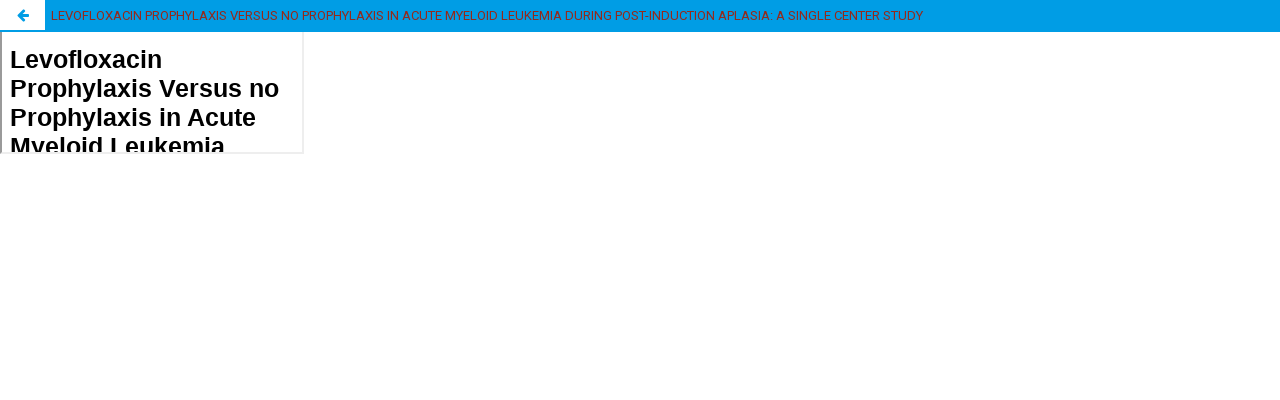

--- FILE ---
content_type: text/html; charset=utf-8
request_url: https://www.mjhid.org/index.php/mjhid/article/view/5258/4311
body_size: 2745
content:
<!DOCTYPE html>
<html lang="en-US" xml:lang="en-US">

<head>


<link href="https://maxcdn.bootstrapcdn.com/bootstrap/3.3.7/css/bootstrap.min.css" rel="stylesheet"/>
<link rel="stylesheet" href="https://use.fontawesome.com/releases/v5.8.1/css/all.css" integrity="sha384-50oBUHEmvpQ+1lW4y57PTFmhCaXp0ML5d60M1M7uH2+nqUivzIebhndOJK28anvf" crossorigin="anonymous">
<!--<link rel="stylesheet" href="https://cdnjs.cloudflare.com/ajax/libs/font-awesome/4.7.0/css/font-awesome.min.css">-->
<link rel="stylesheet" href="https://cdnjs.cloudflare.com/ajax/libs/font-awesome/6.0.0/css/all.min.css">
<link rel="stylesheet" href="https://www.mjhid.org/mjhid/$$$call$$$/page/page/css?name=bootstrap" type="text/css" /><link rel="stylesheet" href="https://www.mjhid.org/mjhid/$$$call$$$/page/page/css?name=stylesheetless" type="text/css" /><link rel="stylesheet" href="https://www.mjhid.org/lib/pkp/styles/fontawesome/fontawesome.css?v=3.3.0.15" type="text/css" /><link rel="stylesheet" href="https://cdn.jsdelivr.net/bxslider/4.2.12/jquery.bxslider.css?v=3.3.0.15" type="text/css" /><link rel="stylesheet" href="https://www.mjhid.org/plugins/themes/bootstrap3/styles/boot-custom.css?v=3.3.0.15" type="text/css" /><link rel="stylesheet" href="https://www.mjhid.org/plugins/themes/bootstrap3/styles/responsive.css?v=3.3.0.15" type="text/css" /><link rel="stylesheet" href="https://www.mjhid.org/plugins/themes/bootstrap3/styles/editorial.css?v=3.3.0.15" type="text/css" /><link rel="stylesheet" href="https://www.mjhid.org/plugins/generic/doiInSummary/styles/doi.css?v=3.3.0.15" type="text/css" />
<meta http-equiv="Content-Type" content="text/html; charset=utf-8">
<meta name="robots" content="index follow">
<meta name="googlebot" content="index follow">
<meta name="author" content="Mediterranean Journal of Hematology and Infectious Diseases" />
<meta name="copyright" content="Mediterranean Journal of Hematology and Infectious Diseases" />
<meta name="generator" content="View of LEVOFLOXACIN PROPHYLAXIS VERSUS NO PROPHYLAXIS IN ACUTE MYELOID LEUKEMIA DURING POST-INDUCTION APLASIA: A SINGLE CENTER STUDY | Mediterranean Journal of Hematology and Infectious Diseases	 - Open Journal Systems Hosting and Support by: OpenJournalSystems.com">

<!-- for google -->
<meta name="viewport" content="width=device-width, initial-scale=1.0, minimum-scale=1.0, maximum-scale=1.0, user-scalable=no"><title>View of LEVOFLOXACIN PROPHYLAXIS VERSUS NO PROPHYLAXIS IN ACUTE MYELOID LEUKEMIA DURING POST-INDUCTION APLASIA: A SINGLE CENTER STUDY | Mediterranean Journal of Hematology and Infectious Diseases</title>
<meta name="description" content="
Background and objectives: acute myeloid leukemia (AML) patients are at high risk of infections during post induction neutropenia. Recently, the role of antibacterial prophylaxis has been reconsidered due to concerns about the emergence of multi-resistant pathogens. Aim of the present study was to evaluate the impact of prophylaxis omission on the rate of induction death (primary endpoint), neutropenic fevers, bloodstream infections (BSIs), resistant pathogens BSIs and septic shocks (secondary endpoints).&nbsp;Methods:&nbsp; we performed a retrospective single center study including 373 AML patients treated with intensive induction chemotherapy, divided in two groups according to levofloxacin prophylaxis given (group A, gA) or not (group B, gB).&nbsp;Results: neutropenic fever was observed in 91% of patients in gA and 97% in gB (OR 0.35, IC95% 0.08 – 1.52, p=0162).The rate of BSIs was 27% in gA compared to 34% in gB (OR 0.69, 0.38 – 1.25, p=0.222). Induction death rate was 5% in gA and 3% in gB (OR 1.50, 0.34 – 6.70, p=0.284). Fluoroquinolones (FQ) resistant pathogens were responsible for 59% of total BSIs in gA and 22% in gB (OR 5.07, 1.87 – 13.73, p=0.001); gram-negative BSIs due to multi-drug resistant organisms were 31% in gA and 36% in gB (OR 0.75, 0.15 – 3.70, p=0.727).&nbsp;Conclusions: levofloxacin prophylaxis omission was not associated with an increased risk of induction death. Cumulative incidence of neutropenic fever was higher in non-prophylaxis group, while no difference was observed for BSIs. In the prophylaxis group we observed a higher incidence of FQ resistant organisms.
">
<meta name="keywords" content=" acute myeloid leukemia,  levofloxacin prophylaxis,  bloodstream infections,  induction death,  antibiotic resistance">


<!-- for Facebook -->
<meta property="og:title" content="Mediterranean Journal of Hematology and Infectious Diseases" />
<meta property="og:image" content="https://www.mjhid.org/public/journals/1/pageHeaderLogoImage_en_US.jpg" width="10157" height="904" alt="##common.pageHeaderLogo.altText##" />
<meta property="og:url" content="https://www.mjhid.org" />
<meta name="og:description" content="
Background and objectives: acute myeloid leukemia (AML) patients are at high risk of infections during post induction neutropenia. Recently, the role of antibacterial prophylaxis has been reconsidered due to concerns about the emergence of multi-resistant pathogens. Aim of the present study was to evaluate the impact of prophylaxis omission on the rate of induction death (primary endpoint), neutropenic fevers, bloodstream infections (BSIs), resistant pathogens BSIs and septic shocks (secondary endpoints).&nbsp;Methods:&nbsp; we performed a retrospective single center study including 373 AML patients treated with intensive induction chemotherapy, divided in two groups according to levofloxacin prophylaxis given (group A, gA) or not (group B, gB).&nbsp;Results: neutropenic fever was observed in 91% of patients in gA and 97% in gB (OR 0.35, IC95% 0.08 – 1.52, p=0162).The rate of BSIs was 27% in gA compared to 34% in gB (OR 0.69, 0.38 – 1.25, p=0.222). Induction death rate was 5% in gA and 3% in gB (OR 1.50, 0.34 – 6.70, p=0.284). Fluoroquinolones (FQ) resistant pathogens were responsible for 59% of total BSIs in gA and 22% in gB (OR 5.07, 1.87 – 13.73, p=0.001); gram-negative BSIs due to multi-drug resistant organisms were 31% in gA and 36% in gB (OR 0.75, 0.15 – 3.70, p=0.727).&nbsp;Conclusions: levofloxacin prophylaxis omission was not associated with an increased risk of induction death. Cumulative incidence of neutropenic fever was higher in non-prophylaxis group, while no difference was observed for BSIs. In the prophylaxis group we observed a higher incidence of FQ resistant organisms.
">

<!-- for Twitter -->
<meta name="twitter:card" content="summary" />
<meta name="twitter:title" content="Mediterranean Journal of Hematology and Infectious Diseases" />
<meta name="twitter:description" content="
Background and objectives: acute myeloid leukemia (AML) patients are at high risk of infections during post induction neutropenia. Recently, the role of antibacterial prophylaxis has been reconsidered due to concerns about the emergence of multi-resistant pathogens. Aim of the present study was to evaluate the impact of prophylaxis omission on the rate of induction death (primary endpoint), neutropenic fevers, bloodstream infections (BSIs), resistant pathogens BSIs and septic shocks (secondary endpoints).&nbsp;Methods:&nbsp; we performed a retrospective single center study including 373 AML patients treated with intensive induction chemotherapy, divided in two groups according to levofloxacin prophylaxis given (group A, gA) or not (group B, gB).&nbsp;Results: neutropenic fever was observed in 91% of patients in gA and 97% in gB (OR 0.35, IC95% 0.08 – 1.52, p=0162).The rate of BSIs was 27% in gA compared to 34% in gB (OR 0.69, 0.38 – 1.25, p=0.222). Induction death rate was 5% in gA and 3% in gB (OR 1.50, 0.34 – 6.70, p=0.284). Fluoroquinolones (FQ) resistant pathogens were responsible for 59% of total BSIs in gA and 22% in gB (OR 5.07, 1.87 – 13.73, p=0.001); gram-negative BSIs due to multi-drug resistant organisms were 31% in gA and 36% in gB (OR 0.75, 0.15 – 3.70, p=0.727).&nbsp;Conclusions: levofloxacin prophylaxis omission was not associated with an increased risk of induction death. Cumulative incidence of neutropenic fever was higher in non-prophylaxis group, while no difference was observed for BSIs. In the prophylaxis group we observed a higher incidence of FQ resistant organisms.
" />
<meta name="twitter:image" content="https://www.mjhid.org/public/journals/1/pageHeaderLogoImage_en_US.jpg" width="10157" height="904" alt="##common.pageHeaderLogo.altText##"  />

<!-- from webfeed plugin -->




<meta name="generator" content="Open Journal Systems 3.3.0.15">
<!-- Global site tag (gtag.js) - Google Analytics -->
<script async src="https://www.googletagmanager.com/gtag/js?id=UA-10606404-52"></script>
<script>
  window.dataLayer = window.dataLayer || [];
  function gtag(){dataLayer.push(arguments);}
  gtag('js', new Date());

  gtag('config', 'UA-10606404-52');
</script>
<link rel="alternate" type="application/atom+xml" href="https://www.mjhid.org/mjhid/gateway/plugin/WebFeedGatewayPlugin/atom">
<link rel="alternate" type="application/rdf+xml" href="https://www.mjhid.org/mjhid/gateway/plugin/WebFeedGatewayPlugin/rss">
<link rel="alternate" type="application/rss+xml" href="https://www.mjhid.org/mjhid/gateway/plugin/WebFeedGatewayPlugin/rss2">
<!-- Matomo -->
<script>
  var _paq = window._paq = window._paq || [];
  /* tracker methods like "setCustomDimension" should be called before "trackPageView" */
  _paq.push(['trackPageView']);
  _paq.push(['enableLinkTracking']);
  (function() {
    var u="https://mphosting.matomo.cloud/";
    _paq.push(['setTrackerUrl', u+'matomo.php']);
    _paq.push(['setSiteId', '26']);
    var d=document, g=d.createElement('script'), s=d.getElementsByTagName('script')[0];
    g.async=true; g.src='//cdn.matomo.cloud/mphosting.matomo.cloud/matomo.js'; s.parentNode.insertBefore(g,s);
  })();
</script>
<!-- End Matomo Code -->

</head>
<body class="pkp_page_article pkp_op_view">

		<header class="header_view">

		
		<a href="https://www.mjhid.org/mjhid/article/view/5258" class="return">
			<span class="pkp_screen_reader">
				Return to Article Details
			</span>
		</a>

		<a href="https://www.mjhid.org/mjhid/article/view/5258" class="title">
			LEVOFLOXACIN PROPHYLAXIS VERSUS NO PROPHYLAXIS IN ACUTE MYELOID LEUKEMIA DURING POST-INDUCTION APLASIA: A SINGLE CENTER STUDY
		</a>
	</header>

	<div id="htmlContainer" class="galley_view" style="overflow:visible;-webkit-overflow-scrolling:touch">
									<iframe name="htmlFrame" src="				https://www.mjhid.org/mjhid/article/download/5258/4311?inline=1
			" title="HTML of LEVOFLOXACIN PROPHYLAXIS VERSUS NO PROPHYLAXIS IN ACUTE MYELOID LEUKEMIA DURING POST-INDUCTION APLASIA: A SINGLE CENTER STUDY" allowfullscreen webkitallowfullscreen></iframe>
	</div>
	
</body>
</html>


--- FILE ---
content_type: text/html; charset=UTF-8
request_url: https://www.mjhid.org/mjhid/article/download/5258/4311?inline=1
body_size: 16917
content:
<!DOCTYPE html PUBLIC "-//W3C//DTD XHTML 1.0 Transitional//EN" "http://www.w3.org/TR/xhtml1/DTD/xhtml1-transitional.dtd">
<html xmlns="http://www.w3.org/1999/xhtml"><head>
<!-- saved from url=(0063)file:///C:/Users/bianca.difrancesco/Downloads/Urbino%20(1).html --><meta http-equiv="Content-Type" content="text/html; charset=UTF-8" /><!-- saved from url=(0049)file:///C:/Users/bdifr/Downloads/Ahmad%20(1).html --><!-- saved from url=(0043)file:///C:/Users/bdifr/Downloads/Ahmad.html --><!-- saved from url=(0022)http://internet.e-mail -->



<link href="file:///C:/Users/bdifr/Downloads/modello%202017_files/css" rel="stylesheet" type="text/css" />
<link href="file:///C:/Users/bdifr/Downloads/modello%202017_files/css%281%29" rel="stylesheet" type="text/css" /><title>Urbino</title>

<style type="text/css">
<!--
h1{ /* Comanda il titolo dell'articolo */
font-family: 'Fira Sans', sans-serif; font-size:25px;
color:#000;
}
ol{ /* Comanda il testo elencato delle referenze */
font-family: 'Open Sans', sans-serif;
font-size:12px;
}
.top_center{ /* Deve rimanere così */
text-align:center;
}
tr{ /* Comanda la cella di tabella tr */
font-family: 'Open Sans', sans-serif;
font-size:12px;
}
td{ /* Comanda la riga di tabella */
padding-right:10px;
}
.tr_abs{ /* Comanda la cella di tabella tr delle abstract */
background-color:#FBFBFB;
font-family: 'Open Sans', sans-serif;
font-size:13px;
}
.td_abs{ /* Comanda la riga di tabella delle abstract */
border: 1px solid #b62b32;
padding:0px 10px 10px 10px;
}
p{ /* Comanda i paragrafi dei testi */
font-family: 'Open Sans', sans-serif;
text-align:justify;
}
.abstract{ /* Comanda il titolo abstract */
font-family: 'Fira Sans', sans-serif;
font-size:17px;
font-weight:bold;
color: #b62b32;
}
.titoletti{ /* Comanda i titoli delle sezioni */
font-family: 'Fira Sans', sans-serif;
font-size:20px;
font-weight:bold;
color: #b62b32;
border-bottom: 1px solid #b62b32;
}
.autori{ /* Comanda il testo degli autori */
font-family: 'Open Sans', sans-serif;
font-style:italic;
font-size:13px;
color:#000;
}
.affiliazioni{ /* Comanda il testo delle affiliazioni */
font-family: 'Open Sans', sans-serif;
font-size:13px;
color:#000;
}
.box{ /* Comanda lo sfondo del box */
background-color:#FBFBFB;
font-family: 'Open Sans', sans-serif;
font-size:13px;
padding: 10px;
}
.dida{ /* Comanda il testo della didascalia */
font-family: 'Open Sans', sans-serif;
font-size:12px;
color: #000;
}
.titolo_tab_fig{ /* Comanda il titolo della tabella */
font-family: 'Open Sans', sans-serif;
font-size:14px;
font-style:italic;
color: #000;
}
#info{ /* Comanda il testo di info */
font-family: 'Open Sans', sans-serif;
font-size:12px;
border-left: 2px solid #b62b32;
padding-left:8px;
}
.tr_tab{ /* Comanda la cella di tabella tr delle tabelle */
background-color:#ececec;
font-family: 'Open Sans', sans-serif;
font-size:14px;
font-weight:bold;
text-align:center;
}
.td_tab{ /* Comanda la riga di tabella delle tabelle */
text-align:center;
}
-->
</style></head>

<body>
<br />
<h1 style="height: 59px;"><a name="top" id="top"><span style="font-weight: bold;">Levofloxacin Prophylaxis Versus no Prophylaxis in Acute Myeloid Leukemia During Post-Induction Aplasia: a Single Center Study<span style="color: red;">&nbsp;</span></span><span style="color: red; font-weight: bold;"><br />
</span></a></h1>
<p style="margin-top: 48px; height: 50px;" class="autori"><a name="top" id="top">Irene Urbino<sup>1</sup>, Chiara Frairia<sup>1</sup>, Alessandro Busca<sup>2</sup>, Silvia Corcione<sup>3,4</sup>, Stefano D’Ardia<sup>1</sup>, Chiara Maria Dellacasa<sup>2</sup>, Valentina Giai<sup>1</sup>, Carolina Secreto<sup>1</sup>, Roberto Freilone<sup>1</sup>, Francesco Giuseppe De Rosa<sup>3</sup>, Semra Aydin<sup>1,5</sup>, Giovannino Ciccone<sup>6</sup>, Rosalba Rosato<sup>6</sup>, Marco Cerrano<sup>1</sup> and Ernesta Audisio<sup>1</sup>.<br />
</a></p>
<p style="height: 137px;" class="affiliazioni"><a name="top" id="top"><sup>1</sup> Department of Oncology, Division of Hematology, Città della Salute e della Scienza, Turin, Italy.<br /><sup>2</sup> Department of Oncology, SSCVD Trapianto di Cellule Staminali, Città della Salute e della Scienza, Turin, Italy.<br /><sup>3</sup> Department of Medical Sciences, Unit of Infectious Diseases, University of Turin, Turin, Italy.<br /><sup>4</sup> Tufts University School of Medicine, Boston, MA, USA.<br /><sup>5</sup> Department of Oncology, Hematology, Immuno-oncology and Rheumatology, University Hospital of Bonn, Bonn, Germany.<br /><sup>6</sup> Unit of Clinical Epidemiology, CPO, Città della Salute e della Scienza, Turin, Italy.<br />
<br />
</a></p>
<div style="text-align: justify;" id="info">Correspondence&nbsp;to:
Urbino Irene, Department of Oncology, Division of Hematology, Città
della Salute e della Scienza di Torino, Corso Bramante 88, Torino –
Italy. Tel: (+39) 0116335551/5550. E-mail: <a href="mailto:urbinoirene@gmail.com">urbinoirene@gmail.com</a><span style="text-decoration: underline;"><br />
</span></div>
<a href="mailto:dr.surbhi4you@gmail.com"><br />
</a>
<div id="info">Published: March 1, 2023<br />Received: January 21, 2023<br />Accepted: February 20, 2023<br />Mediterr J Hematol Infect Dis 2023, 15(1): e2023022 DOI <a target="_blank" href="http://dx.doi.org/10.4084/MJHID.2023.022">10.4084/MJHID.2023.022</a><a href="http://www.mjhid.org/article/view/2018.039" target="_blank"><br />
</a></div>
<br />
<table class="box" border="0" cellpadding="0" cellspacing="0" width="100%">
<tbody>
<tr>
<td> <em>This is an Open Access article distributed
under the terms of the Creative Commons Attribution License<br />
(</em><em><a href="https://creativecommons.org/licenses/by-nc/4.0" target="_blank">https://creativecommons.org/licenses/by-nc/4.0</a></em><em>),
which permits unrestricted use, distribution, and reproduction in any
medium, provided the original work is properly cited.</em><em><em><b><a href="http://dx.doi.org/10.4084/MJHID.2014.002" target="_blank"><br />
</a></b></em> </em></td>
</tr>
</tbody>
</table>
<br />
<table border="0" cellpadding="0" cellspacing="0" width="100%">
<tbody>
<tr class="tr_abs">
<td class="td_abs">
<p class="abstract">Abstract</p>
<div style="text-align: justify;">
<p class="MsoNormal" style="margin: 0cm 7.05pt 0.0001pt 7.1pt; text-align: justify;"><span style="font-family: 'Open Sans',sans-serif;"><span style="font-weight: bold;">Background</span>:
Acute myeloid leukemia (AML) patients are at high risk of infections
during post-induction neutropenia. Recently, the role of antibacterial
prophylaxis has been reconsidered due to concerns about the emergence
of multi-resistant pathogens. The aim of the present study was to
evaluate the impact of avoiding prophylaxis on the rate of induction
death (primary endpoint), neutropenic fevers, bloodstream infections
(BSIs), resistant pathogens BSIs and septic shocks (secondary
endpoints). <span style="font-weight: bold;"><br />Methods:</span> We
performed a retrospective single-center study including 373 AML
patients treated with intensive induction chemotherapy, divided into
two groups according to levofloxacin prophylaxis given (group A, gA) or
not (group B, gB). <span style="font-weight: bold;"><br />Results: </span>Neutropenic
fever was observed in 91% of patients in gA and 97% in gB (OR 0.35,
IC95% 0.08 – 1.52, p=0162). The rate of BSIs was 27% in gA compared to
34% in gB (OR 0.69, 0.38 – 1.25, p=0.222). The induction death rate was
5% in gA and 3% in gB (OR 1.50, 0.34 – 6.70, p=0.284). Fluoroquinolones
(FQ) resistant pathogens were responsible for 59% of total BSIs in gA
and 22% in gB (OR 5.07, 1.87 – 13.73, p=0.001); gram-negative BSIs due
to multi-drug resistant organisms were 31% in gA and 36% in gB (OR
0.75, 0.15 – 3.70, p=0.727).<span style="font-weight: bold;"><br />Conclusions: </span>Despite
its limitations (retrospective nature, single-center, different cohort
size), the present study showed that avoiding levofloxacin prophylaxis
was not associated with an increased risk of induction death. The
cumulative incidence of neutropenic fever was higher in non-prophylaxis
group, while no difference was observed for BSIs. In the prophylaxis
group we observed a higher incidence of FQ-resistant organisms.<span style="font-weight: bold;"></span><span style="font-weight: bold;"><br />
</span><span style="font-weight: bold;"><span style="font-weight: bold;"><span style="font-family: 'Open Sans',sans-serif;"><span style="font-weight: bold;"><span style="font-weight: bold;"><span style="font-weight: bold;"><span style="font-weight: bold;"></span></span><span style="color: black;" lang="EN-GB"><b><span style="" lang="EN-US"><o:p></o:p></span></b></span></span></span></span></span></span></span></p>
</div>
<b><br />
</b> </td>
</tr>
</tbody>
</table>
<br />
<p class="titoletti">Introduction</p>
<div style="text-align: justify;"><span style="font-family: 'Open Sans',sans-serif;">Bacterial
infections are a major cause of morbidity and mortality in patients
with acute myeloid leukemia (AML) during neutropenia following
induction chemotherapy.[<a href="file:///C:/Users/bianca.difrancesco/Downloads/Urbino%20%281%29.html#1">1</a>] According to the Infectious Diseases Society
of America (IDSA) guidelines,[<a href="file:///C:/Users/bianca.difrancesco/Downloads/Urbino%20%281%29.html#2">2</a>] the risk of infections in neutropenic
patients is classically divided into high (prolonged profound
neutropenia &gt;7 days) and low risk (neutropenia expected to resolve
within 7 days). AML patients treated with intensive induction
chemotherapy are expected to have long aplasia periods (neutrophils
count &lt; 500/mm<font size="-2"><sup>3</sup></font>) lasting between 15 and 25 days, placing them at high risk for infections.<br />The
use of antibacterial prophylaxis has been the standard of care since
2005 when Bucaneve et al. published a prospective randomized trial
showing that prophylactic treatment with levofloxacin was effective in
preventing febrile episodes and bacteremia in neutropenic patients with
cancer.[<a href="file:///C:/Users/bianca.difrancesco/Downloads/Urbino%20%281%29.html#3">3</a>] In 2007 antibacterial prophylaxis with fluoroquinolones (FQ)
was recommended by the European Conference on Infections in Leukemia
(ECIL) group for high-risk neutropenic patients.[<a href="file:///C:/Users/bianca.difrancesco/Downloads/Urbino%20%281%29.html#4">4</a>] However, in recent
years concerns have been raised about the worldwide emergence of
multi-drug resistant (MDR) pathogens.[<a href="file:///C:/Users/bianca.difrancesco/Downloads/Urbino%20%281%29.html#5">5</a>] As previously reported, the
incidence of MDR gram-negative bacteria has increased among AML
patients during subsequent consolidation chemotherapy.[<a href="file:///C:/Users/bianca.difrancesco/Downloads/Urbino%20%281%29.html#6">6</a>] In the era of
increasing antibiotic resistance, understanding antibacterial
prophylaxis's real efficacy is of utmost importance. Randomized
controlled and observational trials after 2006 report possible benefits
of FQ prophylaxis on febrile neutropenia and bloodstream infections
(BSI) rate but not on overall mortality.[<a href="file:///C:/Users/bianca.difrancesco/Downloads/Urbino%20%281%29.html#7">7,8</a>] More recently, some
international guidelines still recommended FQ prophylaxis in patients
who are at high risk for febrile neutropenia (National Institute for
Health and Care Excellence – NICE,[<a href="file:///C:/Users/bianca.difrancesco/Downloads/Urbino%20%281%29.html#9">9</a>] German Society of Hematology and
Medical Oncology – DGHO,[<a href="file:///C:/Users/bianca.difrancesco/Downloads/Urbino%20%281%29.html#10">10</a>] American Society of Clinical Oncology -
ASCO and IDSA,[<a href="file:///C:/Users/bianca.difrancesco/Downloads/Urbino%20%281%29.html#11">11</a>] National Comprehensive Cancer Network – NCCN).[<a href="file:///C:/Users/bianca.difrancesco/Downloads/Urbino%20%281%29.html#12">12</a>]
By contrast, Australian guidelines gave a low level (grade C) of
recommendation for antibacterial prophylaxis in high-risk patients;[<a href="file:///C:/Users/bianca.difrancesco/Downloads/Urbino%20%281%29.html#13">13</a>]
similarly, the European Society for Medical Oncology (ESMO) guidelines
on the management of febrile neutropenia discourage the use of
antimicrobial, including FQ, for prophylaxis.[<a href="file:///C:/Users/bianca.difrancesco/Downloads/Urbino%20%281%29.html#14">14</a>] In 2017 the ECIL
group analyzed the emergence of antimicrobial resistance in
gram-negative rods and questioned the recommendations for FQ
prophylaxis, underscoring the need for up-to-date, evidence-based data
on local epidemiology.[<a href="file:///C:/Users/bianca.difrancesco/Downloads/Urbino%20%281%29.html#7">7</a>]<br />Following these considerations, the aim
of the present study was to evaluate the impact of avoiding
antibacterial prophylaxis on infections and early mortality rates in
AML patients during post-induction aplasia. <br /></span><span style="font-family: 'Open Sans',sans-serif;"><span style="font-family: 'Open Sans',sans-serif;"><span style="font-family: 'Open Sans',sans-serif;"><br />
</span></span></span></div>
<p class="titoletti">Material and Methods</p>
<div style="text-align: justify;"><span style="font-family: 'Open Sans',sans-serif;">This
retrospective analysis was conducted at the Department of Oncology and
Hematology AOU. Città della Salute e della Scienza of Turin, Italy.
All consecutive adult patients with AML (excluding acute promyelocytic
leukemia) diagnosed between June 2001 and March 2019 and treated with
intensive induction chemotherapy were enrolled in the study. Patients
treated until December 2016 received antibacterial prophylaxis with
levofloxacin 500 mg QD during post-induction aplasia, as common past
practice in our center. Considering the locally increased incidence of
FQ-resistant and extended-spectrum beta-lactamase (ESBL) producing
gram-negative bacteria during consolidation chemotherapy and based on
the worldwide emergence of multi-resistant pathogens, from 2017, we
decided to discontinue the administration of FQ prophylaxis.
Consequently, for the study analysis, patients have been divided into
two groups on the basis of antibacterial prophylaxis administration:
group A included patients who received levofloxacin from June 2001 to
December 2016, and group B those who did not, from January 2017 to
March 2019. <br />All patients were treated with intensive induction
regimens containing cytarabine arabinoside and anthracyclines.[<a href="file:///C:/Users/bianca.difrancesco/Downloads/Urbino%20%281%29.html#15">15</a>]
Different doses of cytarabine were administered depending on the
chemotherapy schedule: high doses in fludarabine-based regimens[<a href="file:///C:/Users/bianca.difrancesco/Downloads/Urbino%20%281%29.html#16">16,17</a>]
and standard doses in a 7 + 3-like scheme.[<a href="file:///C:/Users/bianca.difrancesco/Downloads/Urbino%20%281%29.html#18">18</a>] Chemotherapy was
administered through a central venous catheter (CVC, Hohn, or Picc).
Patients presenting at diagnosis with infectious fever were excluded
from the analysis. Neutropenic fever was defined as a temperature&nbsp;</span><span style="color: rgb(32, 33, 36); font-family: arial,sans-serif; font-size: 16px; font-style: normal; font-weight: 400; letter-spacing: normal; orphans: 2; text-align: start; text-indent: 0px; text-transform: none; white-space: normal; widows: 2; word-spacing: 0px; background-color: rgb(255, 255, 255); display: inline ! important; float: none;">≥</span><span style="font-family: 'Open Sans',sans-serif;">
38.0°C during post-induction aplasia. In all febrile patients,
empirical antibiotics were promptly started; the approach remained
similar for both analyzed periods and involved a broad-spectrum
antibiotic therapy with a beta-lactam mostly associated with an
aminoglycoside. CVC-related BSIs (CR-BSI) were defined by
differential time to positivity (DTP) criteria: growth of microbes from
a catheter blood sample should precede by at least 2 hours microbial
growth detected in a blood sample obtained from a peripheral vein.[<a href="file:///C:/Users/bianca.difrancesco/Downloads/Urbino%20%281%29.html#19">19</a>]
The definition of septic shock was established according to the 2016
Sepsis and Septic Shock Consensus Definitions.[<a href="file:///C:/Users/bianca.difrancesco/Downloads/Urbino%20%281%29.html#20">20</a>] Early induction
death was defined as all-cause mortality during the induction cycle,
referred to as the period from the first day of chemotherapy until the
post-induction bone marrow revaluation within a maximum of 35 days. <br />When
there were two bacteremia episodes in patients, to assess the incidence
of resistant organisms, both were counted. All bacteria specimens
isolated from blood cultures were considered, including the multiple
specimens detected in polymicrobial BSI. Data about colonized rectal
swabs and their impact on BSI in hospitalized patients were available
from 2017 when we started weekly testing for colonization with ESBLs
and carbapenem-resistant Enterobacteriaceae (CRE). For all the
isolates, MALDI-TOF MS analysis was used for bacterial identification,
and antimicrobial susceptibility testing was carried out using
Microscan WalkAway plus System (Beckman Coulter, Brea, CA, USA),
according to the manufacturer's instructions. Mastdiscs® combi Carba
plus disc system (Mast Group Ltd, Bootle, UK) was used to characterize
carbapenemase producers when meropenem MIC was &gt;0.125 μg/ml.
Carbapenem resistance genes were detected using the Xpert Carba-R assay
(Cepheid, Sunnyvale, CA, USA). ESBL-E production was confirmed by
standard test (NBC 46, Beckman Coulter, Brea, California, USA).
Antimicrobial susceptibilities were interpreted according to EUCAST.<span style="font-style: italic; text-decoration: underline;"><br />Statistical analysis</span><span style="font-style: italic;"></span>.
The study's primary endpoint was the rate of induction death; secondary
endpoints were the rate of neutropenic fever, BSI, and septic shock. An
additional objective was to assess the potential role of FQ prophylaxis
on the emergence of antibiotic resistance, particularly the incidence
of FQ-resistant organisms and MDR gram-negative pathogens. The median
and standard deviation for continuous variables and percentage for
discrete variables were used to describe the sample. Mann-Whitney test
for continuous and Fisher exact test for categorical variables were
used to compare patients and disease characteristics between the study
groups. The effect of omitting antibacterial prophylaxis on the
induction death rate, neutropenic fever, BSI, and septic shocks was
estimated using four logistic regression models adjusted for age,
gender, cytarabine doses (&gt; or &lt; 1g/m<font size="-2"><sup>2</sup></font>), duration of aplasia (</span><span style="color: rgb(32, 33, 36); font-family: arial,sans-serif; font-size: 16px; font-style: normal; font-weight: 400; letter-spacing: normal; orphans: 2; text-align: left; text-indent: 0px; text-transform: none; white-space: normal; widows: 2; word-spacing: 0px; background-color: rgb(255, 255, 255); display: inline ! important; float: none;">≤</span><span style="font-family: 'Open Sans',sans-serif;"> 15 days; 15 &lt; days &lt; 20;&nbsp;</span><span style="color: rgb(32, 33, 36); font-family: arial,sans-serif; font-size: 16px; font-style: normal; font-weight: 400; letter-spacing: normal; orphans: 2; text-align: start; text-indent: 0px; text-transform: none; white-space: normal; widows: 2; word-spacing: 0px; background-color: rgb(255, 255, 255); display: inline ! important; float: none;">≥</span><span style="font-family: 'Open Sans',sans-serif;">
20 days) and genetic risk stratification (favorable, intermediate or
adverse).[<a href="file:///C:/Users/bianca.difrancesco/Downloads/Urbino%20%281%29.html#15">15</a>] Results are presented as Odds Ratio (OR). The cumulative
incidence of fever and BSI was calculated in patients receiving or not
levofloxacin prophylaxis, applying competing risk analysis with death
and progression disease as competing events. The Gray test compared
cumulative incidence curves between the two study groups. The
Kaplan-Meier curves were estimated to depict overall survival (OS) in
patients with or without prophylaxis and compared by log-rank test. <span style="font-style: italic; text-decoration: underline;"><br /></span><span style="font-style: italic; text-decoration: underline;"></span></span><span style="font-family: 'Open Sans',sans-serif;"><span style="font-family: 'Open Sans',sans-serif;"><span style="font-family: 'Open Sans',sans-serif;"><span style="font-family: 'Open Sans',sans-serif;"><span style="font-family: 'Open Sans',sans-serif;"></span><span style="font-family: 'Open Sans',sans-serif;"><span style="font-family: 'Open Sans',sans-serif;"><span style="font-family: 'Open Sans',sans-serif;"><span style="font-family: 'Open Sans',sans-serif;"><span style="text-decoration: underline;"></span><span style="font-family: 'Open Sans',sans-serif;"><span style="font-family: 'Open Sans',sans-serif;"><span style="font-family: 'Open Sans',sans-serif;"><span style="font-family: 'Open Sans',sans-serif;"><span style="font-family: 'Open Sans',sans-serif;"><span style="font-family: 'Open Sans',sans-serif;"><span style="font-family: 'Open Sans',sans-serif;"><span style="font-family: 'Open Sans',sans-serif;"><span style="font-family: 'Open Sans',sans-serif;"><span style="font-family: 'Open Sans',sans-serif;"><span style="font-family: 'Open Sans',sans-serif;"><span style="font-family: 'Open Sans',sans-serif;"><span style="font-family: 'Open Sans',sans-serif;"><span style="font-family: 'Open Sans',sans-serif;"><span style="font-family: 'Open Sans',sans-serif;"><span style="font-family: 'Open Sans',sans-serif;"><span style="font-family: Helvetica,Arial,sans-serif;"><span style="font-family: 'Open Sans',sans-serif;"><span style="font-family: 'Open Sans',sans-serif;"><span style="font-family: 'Open Sans',sans-serif;"><span style="font-family: 'Open Sans',sans-serif;"><span style="font-family: 'Open Sans',sans-serif;"><span style="font-family: 'Open Sans',sans-serif;"><span style="font-family: 'Open Sans',sans-serif;"><span style="font-family: 'Open Sans',sans-serif;"><span style="font-family: 'Open Sans',sans-serif;"><span style="font-family: 'Open Sans',sans-serif;"><span style="font-family: 'Open Sans',sans-serif;"><span style="font-family: 'Open Sans',sans-serif;"><span style="font-family: 'Open Sans',sans-serif;"><span style="font-family: 'Open Sans',sans-serif;"><span style="font-family: 'Open Sans',sans-serif;"><span style="font-family: 'Open Sans',sans-serif;"><span style="font-family: 'Open Sans',sans-serif;"><span style="font-family: 'Open Sans',sans-serif;"><span style="font-family: 'Open Sans',sans-serif;"><span style="font-family: 'Open Sans',sans-serif;"><span style="font-family: 'Open Sans',sans-serif;"><span style="font-family: 'Open Sans',sans-serif;"><span style="font-family: 'Open Sans',sans-serif;"><span style="font-family: 'Open Sans',sans-serif;"><span style="font-family: 'Open Sans',sans-serif;"><span style="font-family: 'Open Sans',sans-serif;"><span style="font-family: 'Open Sans',sans-serif;"><span style="font-family: Helvetica,Arial,sans-serif;"><span style="font-family: 'Open Sans',sans-serif;"><span style="font-family: 'Open Sans',sans-serif;"><span style="font-family: 'Open Sans',sans-serif;"><span style="font-family: 'Open Sans',sans-serif;"><span style="font-family: 'Open Sans',sans-serif;"><span style="font-family: 'Open Sans',sans-serif;"><span style="font-family: 'Open Sans',sans-serif;"><span style="font-family: 'Open Sans',sans-serif;"><span style="font-family: 'Open Sans',sans-serif;"><span style="font-family: 'Open Sans',sans-serif;"><span style="font-family: 'Open Sans',sans-serif;"><span style="font-family: 'Open Sans',sans-serif;"><span style="font-family: 'Open Sans',sans-serif;"><span style="font-family: 'Open Sans',sans-serif;"><span style="font-family: 'Open Sans',sans-serif;"><span style="font-family: 'Open Sans',sans-serif;"><span style="font-family: 'Open Sans',sans-serif;"><span style="font-family: 'Open Sans',sans-serif;"><span style="font-family: 'Open Sans',sans-serif;"><span style="font-family: 'Open Sans',sans-serif;"><span style="font-family: 'Open Sans',sans-serif;"><span style="font-family: Helvetica,Arial,sans-serif;"><span style="font-family: 'Open Sans',sans-serif;"><span style="font-family: 'Open Sans',sans-serif;"><span style="font-family: 'Open Sans',sans-serif;"><span style="font-family: 'Open Sans',sans-serif;"><span style="font-family: 'Open Sans',sans-serif;"><span style="font-family: 'Open Sans',sans-serif;"><span style="font-family: 'Open Sans',sans-serif;"><span style="font-family: 'Open Sans',sans-serif;"><span style="font-family: 'Open Sans',sans-serif;"><span style="font-family: 'Open Sans',sans-serif;"><span style="font-family: 'Open Sans',sans-serif;"><span style="font-family: 'Open Sans',sans-serif;"><span style="font-family: 'Open Sans',sans-serif;"><span style="font-family: 'Open Sans',sans-serif;"><span style="font-family: 'Open Sans',sans-serif;"><span style="font-family: 'Open Sans',sans-serif;"><span style="font-family: 'Open Sans',sans-serif;"><span style="font-family: 'Open Sans',sans-serif;"><span style="font-family: 'Open Sans',sans-serif;"><span style="font-family: 'Open Sans',sans-serif;"><span style="font-family: 'Open Sans',sans-serif;"><span style="font-family: 'Open Sans',sans-serif;"><span style="font-family: 'Open Sans',sans-serif;"><span style="font-family: 'Open Sans',sans-serif;"><span style="font-family: 'Open Sans',sans-serif;"><span style="font-family: 'Open Sans',sans-serif;"><span style="font-family: 'Open Sans',sans-serif;"><span style="font-family: Helvetica,Arial,sans-serif;"><span style="font-family: 'Open Sans',sans-serif;"><span style="font-family: 'Open Sans',sans-serif;"><span style="font-family: 'Open Sans',sans-serif;"><span style="font-family: 'Open Sans',sans-serif;"><span style="font-family: 'Open Sans',sans-serif;"><span style="font-family: Helvetica,Arial,sans-serif;"><span style="font-family: 'Open Sans',sans-serif;"><span style="font-family: Helvetica,Arial,sans-serif;"><span style="font-family: 'Open Sans',sans-serif;"><span style="font-family: 'Open Sans',sans-serif;"><span style="font-family: 'Open Sans',sans-serif;"><span style="font-family: 'Open Sans',sans-serif;"><span style="font-family: 'Open Sans',sans-serif;"><span style="font-family: 'Open Sans',sans-serif;"><span style="text-decoration: underline;"><span style="font-family: 'Open Sans',sans-serif;"><span style="font-family: 'Open Sans',sans-serif;"><span style="font-family: 'Open Sans',sans-serif;"><span style="font-family: 'Open Sans',sans-serif;"><span style="font-family: 'Open Sans',sans-serif;"><span style="font-family: 'Open Sans',sans-serif;"><span style="font-family: 'Open Sans',sans-serif;"><span style="font-family: 'Open Sans',sans-serif;"><span style="font-family: 'Open Sans',sans-serif;"><span style="font-family: 'Open Sans',sans-serif;"><span style="font-family: 'Open Sans',sans-serif;"><span style="font-family: 'Open Sans',sans-serif;"><span style="font-family: 'Open Sans',sans-serif;"><span style="font-family: 'Open Sans',sans-serif;"><span style="font-family: 'Open Sans',sans-serif;"><span style="font-family: 'Open Sans',sans-serif;"></span></span></span></span></span></span></span></span></span></span></span></span></span></span></span></span></span></span></span></span></span></span></span></span></span></span></span></span></span></span></span></span></span></span></span></span></span></span></span></span></span></span></span></span></span></span></span></span></span></span></span></span></span></span></span></span></span></span></span></span></span></span></span></span></span></span></span></span></span></span></span></span></span></span></span></span></span></span></span></span></span></span></span></span></span></span></span></span></span></span></span></span></span></span></span></span></span></span></span></span></span></span></span></span></span></span></span></span></span></span></span></span></span></span></span></span></span></span></span></span></span></span></span></span></span></span></span></span></span></span></span></span></span></span><span style="font-family: 'Open Sans',sans-serif;"><span style="font-family: 'Open Sans',sans-serif;"><span style="font-family: 'Open Sans',sans-serif;"><span style="font-family: 'Open Sans',sans-serif;"><span style="font-family: 'Open Sans',sans-serif;">&nbsp;</span></span></span></span></span></div>
<p class="titoletti">Results</p>
<div style="text-align: justify;"><span style="font-family: 'Open Sans',sans-serif;"><span style="font-style: italic; text-decoration: underline;">Patient characteristics</span><span style="text-decoration: underline;"></span>.
A total of 373 AML patients with a median age of 56 (range 18-76)
years, of whom 55% were males, were included in the present study.
Complete remission (CR) was achieved in 267 patients (72%), while 84
were resistant (22%), and 22 died (6%) during induction. The group
receiving levofloxacin prophylaxis (group A) included 315 patients,
while the group not receiving prophylaxis (group B) included 58
patients. The different periods of observation (16 years vs. 1.5 years)
were responsible for the group sizes. The median age at diagnosis was
different in the two groups (55 vs. 60 years in group A and B,
respectively, p=0.0025). Patients' characteristics are summarized in <span style="font-weight: bold;">Table 1</span>.</span><span style="font-family: 'Open Sans',sans-serif;"></span><span style="font-family: 'Open Sans',sans-serif;"></span><span style="font-family: 'Open Sans',sans-serif;"><span style="font-family: 'Open Sans',sans-serif;"><span style="font-family: 'Open Sans',sans-serif;"><span style="font-family: 'Open Sans',sans-serif;"><span style="font-family: 'Open Sans',sans-serif;"><span style="font-family: 'Open Sans',sans-serif;"><span style="font-family: 'Open Sans',sans-serif;"><span style="font-family: 'Open Sans',sans-serif;"><span style="font-family: 'Open Sans',sans-serif;"><span style="font-family: 'Open Sans',sans-serif;"></span><span style="font-family: 'Open Sans',sans-serif;"><span style="font-family: 'Open Sans',sans-serif;"><span style="font-family: 'Open Sans',sans-serif;"><span style="font-family: 'Open Sans',sans-serif;"><span style="font-family: 'Open Sans',sans-serif;"><span style="font-family: 'Open Sans',sans-serif;"><span style="font-family: 'Open Sans',sans-serif;"><span style="font-family: 'Open Sans',sans-serif;"><span style="font-family: 'Open Sans',sans-serif;"><span style="font-family: 'Open Sans',sans-serif;"><span style="font-family: 'Open Sans',sans-serif;"><span style="font-family: 'Open Sans',sans-serif;"><span style="font-family: 'Open Sans',sans-serif;"><span style="font-family: 'Open Sans',sans-serif;"><span style="font-family: 'Open Sans',sans-serif;"><span style="font-family: 'Open Sans',sans-serif;"><span style="font-family: 'Open Sans',sans-serif;"><span style="font-family: Helvetica,Arial,sans-serif;"><span style="font-family: 'Open Sans',sans-serif;"><span style="font-family: 'Open Sans',sans-serif;"><span style="font-family: 'Open Sans',sans-serif;"><span style="font-family: 'Open Sans',sans-serif;"><span style="font-family: 'Open Sans',sans-serif;"><span style="font-family: 'Open Sans',sans-serif;"><span style="font-family: 'Open Sans',sans-serif;"><span style="font-family: 'Open Sans',sans-serif;"><span style="font-family: 'Open Sans',sans-serif;"><span style="font-family: 'Open Sans',sans-serif;"><span style="font-family: 'Open Sans',sans-serif;"><span style="font-family: 'Open Sans',sans-serif;"><span style="font-family: 'Open Sans',sans-serif;"><span style="font-family: 'Open Sans',sans-serif;"><span style="font-family: 'Open Sans',sans-serif;"><span style="font-family: 'Open Sans',sans-serif;"><span style="font-family: 'Open Sans',sans-serif;"><span style="font-family: 'Open Sans',sans-serif;"><span style="font-family: 'Open Sans',sans-serif;"><span style="font-family: 'Open Sans',sans-serif;"><span style="font-family: 'Open Sans',sans-serif;"><span style="font-family: 'Open Sans',sans-serif;"><span style="font-family: 'Open Sans',sans-serif;"><span style="font-family: 'Open Sans',sans-serif;"><span style="font-family: 'Open Sans',sans-serif;"><span style="font-family: 'Open Sans',sans-serif;"><span style="font-family: 'Open Sans',sans-serif;"><span style="font-family: Helvetica,Arial,sans-serif;"><span style="font-family: 'Open Sans',sans-serif;"><span style="font-family: 'Open Sans',sans-serif;"><span style="font-family: 'Open Sans',sans-serif;"><span style="font-family: 'Open Sans',sans-serif;"><span style="font-family: 'Open Sans',sans-serif;"><span style="font-family: 'Open Sans',sans-serif;"><span style="font-family: 'Open Sans',sans-serif;"><span style="font-family: 'Open Sans',sans-serif;"><span style="font-family: 'Open Sans',sans-serif;"><span style="font-family: 'Open Sans',sans-serif;"><span style="font-family: 'Open Sans',sans-serif;"><span style="font-family: 'Open Sans',sans-serif;"><span style="font-family: 'Open Sans',sans-serif;"><span style="font-family: 'Open Sans',sans-serif;"><span style="font-family: 'Open Sans',sans-serif;"><span style="font-family: 'Open Sans',sans-serif;"><span style="font-family: 'Open Sans',sans-serif;"><span style="font-family: 'Open Sans',sans-serif;"><span style="font-family: 'Open Sans',sans-serif;"><span style="font-family: 'Open Sans',sans-serif;"><span style="font-family: 'Open Sans',sans-serif;"><span style="font-family: Helvetica,Arial,sans-serif;"><span style="font-family: 'Open Sans',sans-serif;"><span style="font-family: 'Open Sans',sans-serif;"><span style="font-family: 'Open Sans',sans-serif;"><span style="font-family: 'Open Sans',sans-serif;"><span style="font-family: 'Open Sans',sans-serif;"><span style="font-family: 'Open Sans',sans-serif;"><span style="font-family: 'Open Sans',sans-serif;"><span style="font-family: 'Open Sans',sans-serif;"><span style="font-family: 'Open Sans',sans-serif;"><span style="font-family: 'Open Sans',sans-serif;"><span style="font-family: 'Open Sans',sans-serif;"><span style="font-family: 'Open Sans',sans-serif;"><span style="font-family: 'Open Sans',sans-serif;"><span style="font-family: 'Open Sans',sans-serif;"><span style="font-family: 'Open Sans',sans-serif;"><span style="font-family: 'Open Sans',sans-serif;"><span style="font-family: 'Open Sans',sans-serif;"><span style="font-family: 'Open Sans',sans-serif;"><span style="font-family: 'Open Sans',sans-serif;"><span style="font-family: 'Open Sans',sans-serif;"><span style="font-family: 'Open Sans',sans-serif;"><span style="font-family: 'Open Sans',sans-serif;"><span style="font-family: 'Open Sans',sans-serif;"><span style="font-family: 'Open Sans',sans-serif;"><span style="font-family: 'Open Sans',sans-serif;"><span style="font-family: 'Open Sans',sans-serif;"><span style="font-family: 'Open Sans',sans-serif;"><span style="font-family: Helvetica,Arial,sans-serif;"><span style="font-family: 'Open Sans',sans-serif;"><span style="font-family: 'Open Sans',sans-serif;"><span style="font-family: 'Open Sans',sans-serif;"><span style="font-family: 'Open Sans',sans-serif;"><span style="font-family: 'Open Sans',sans-serif;"><span style="font-family: Helvetica,Arial,sans-serif;"><span style="font-family: 'Open Sans',sans-serif;"><span style="font-family: Helvetica,Arial,sans-serif;"><span style="font-family: 'Open Sans',sans-serif;"><span style="font-family: 'Open Sans',sans-serif;"><span style="font-family: 'Open Sans',sans-serif;"><span style="font-family: 'Open Sans',sans-serif;"><span style="font-family: 'Open Sans',sans-serif;"><span style="font-family: 'Open Sans',sans-serif;"><span style="text-decoration: underline;"><span style="font-family: 'Open Sans',sans-serif;"><span style="font-family: 'Open Sans',sans-serif;"><span style="font-family: 'Open Sans',sans-serif;"><span style="font-family: 'Open Sans',sans-serif;"><span style="font-family: 'Open Sans',sans-serif;"><span style="font-family: 'Open Sans',sans-serif;"><span style="font-family: 'Open Sans',sans-serif;"><span style="font-family: 'Open Sans',sans-serif;"><span style="font-family: 'Open Sans',sans-serif;"><span style="font-family: 'Open Sans',sans-serif;"><span style="font-family: 'Open Sans',sans-serif;"><span style="font-family: 'Open Sans',sans-serif;"><span style="font-family: 'Open Sans',sans-serif;"><span style="font-family: 'Open Sans',sans-serif;"><span style="font-family: 'Open Sans',sans-serif;"><span style="font-family: 'Open Sans',sans-serif;"><br />
</span><span style="font-family: 'Open Sans',sans-serif;"><span style="font-family: 'Open Sans',sans-serif;">
<hr style="width: 100%; height: 2px;" /></span></span></span></span></span></span></span></span></span></span></span></span></span></span></span></span></span></span><span style="font-family: 'Open Sans',sans-serif;"><span style="font-family: 'Open Sans',sans-serif;"><span style="font-family: 'Open Sans',sans-serif;"><span style="font-family: 'Open Sans',sans-serif;"><span style="font-family: 'Open Sans',sans-serif;"><span style="font-family: 'Open Sans',sans-serif;"><span style="font-family: 'Open Sans',sans-serif;"><span style="font-family: 'Open Sans',sans-serif;"><span style="font-family: 'Open Sans',sans-serif;"><span style="font-family: 'Open Sans',sans-serif;"><span style="font-family: 'Open Sans',sans-serif;"><span style="font-family: 'Open Sans',sans-serif;"><span style="font-family: 'Open Sans',sans-serif;"><span style="font-family: 'Open Sans',sans-serif;"><span style="font-family: 'Open Sans',sans-serif;"><span style="font-family: 'Open Sans',sans-serif;"><span style="font-family: 'Open Sans',sans-serif;"><span style="font-family: 'Open Sans',sans-serif;">
<table width="100%">
<tbody>
<tr>
<td style="width: 208px;" align="center"><a href="https://www.mjhid.org/mjhid/article/download/5258/version/2361/4311/39859/table1.jpg" target="_blank"><img style="border: 0px solid ; width: 200px; height: 118px;" src="https://www.mjhid.org/mjhid/article/download/5258/version/2361/4311/39859/table1.jpg" alt="Table 1" /></a></td>
<td style="text-align: justify; width: 1227px;">
<dl><dd style="margin-left: 9px; width: 1226px;">Table 1. Patients' characteristics compared in the study groups.<br />
</dd></dl>
</td>
</tr>
</tbody>
</table>
</span></span></span></span></span></span></span></span></span></span></span></span></span></span></span></span></span></span><span style="text-decoration: underline;"><span style="font-family: 'Open Sans',sans-serif;"><span style="font-family: 'Open Sans',sans-serif;"><span style="font-family: 'Open Sans',sans-serif;"><span style="font-family: 'Open Sans',sans-serif;"><span style="font-family: 'Open Sans',sans-serif;"><span style="font-family: 'Open Sans',sans-serif;"><span style="font-family: 'Open Sans',sans-serif;"><span style="font-family: 'Open Sans',sans-serif;"><span style="font-family: 'Open Sans',sans-serif;"><span style="font-family: 'Open Sans',sans-serif;"><span style="font-family: 'Open Sans',sans-serif;"><span style="font-family: 'Open Sans',sans-serif;"><span style="font-family: 'Open Sans',sans-serif;"><span style="font-family: 'Open Sans',sans-serif;"><span style="font-family: 'Open Sans',sans-serif;"><span style="font-family: 'Open Sans',sans-serif;"><span style="font-family: 'Open Sans',sans-serif;"><span style="font-family: 'Open Sans',sans-serif;"><span style="font-family: 'Open Sans',sans-serif;"><span style="font-family: 'Open Sans',sans-serif;">
<hr style="width: 100%; height: 2px;" /><span style="font-family: 'Open Sans',sans-serif;"><span style="font-family: 'Open Sans',sans-serif;"><span style="font-family: 'Open Sans',sans-serif;"><span style="font-family: 'Open Sans',sans-serif;"><span style="font-family: 'Open Sans',sans-serif;"><span style="font-family: 'Open Sans',sans-serif;"><span style="font-family: 'Open Sans',sans-serif;"><span style="text-decoration: underline;"><span style="font-family: 'Open Sans',sans-serif;"><span style="text-decoration: underline;"><span style="font-family: 'Open Sans',sans-serif;"><span style="font-family: 'Open Sans',sans-serif;"><span style="font-family: 'Open Sans',sans-serif;"><span style="font-family: Helvetica,Arial,sans-serif;"><span style="font-family: 'Open Sans',sans-serif;"><span style="font-family: 'Open Sans',sans-serif;"><span style="font-family: 'Open Sans',sans-serif;"><span style="font-family: 'Open Sans',sans-serif;"><span style="font-family: 'Open Sans',sans-serif;"><span style="text-decoration: underline;"><span style="font-family: 'Open Sans',sans-serif;"><span style="font-family: 'Open Sans',sans-serif;"><span style="font-family: 'Open Sans',sans-serif;"><span style="font-family: 'Open Sans',sans-serif;"><span style="font-family: 'Open Sans',sans-serif;"><span style="font-family: 'Open Sans',sans-serif;"><span style="font-family: 'Open Sans',sans-serif;"><span style="font-family: 'Open Sans',sans-serif;"><span style="font-family: 'Open Sans',sans-serif;"><span style="font-family: 'Open Sans',sans-serif;"><span style="font-family: 'Open Sans',sans-serif;"><span style="font-family: 'Open Sans',sans-serif;"><span style="font-family: 'Open Sans',sans-serif;"><span style="font-family: 'Open Sans',sans-serif;"><span style="font-family: 'Open Sans',sans-serif;"><span style="font-family: 'Open Sans',sans-serif;"> </span><span style="font-family: 'Open Sans',sans-serif;"><span style="text-decoration: underline;"><span style="font-family: 'Open Sans',sans-serif;"><span style="font-family: 'Open Sans',sans-serif;"><span style="font-family: 'Open Sans',sans-serif;"><span style="text-decoration: underline;"><span style="font-family: 'Open Sans',sans-serif;"><span style="text-decoration: underline;"><span style="font-family: 'Open Sans',sans-serif;"><span style="font-family: 'Open Sans',sans-serif;"><span style="font-family: Helvetica,Arial,sans-serif;"><span style="font-family: 'Open Sans',sans-serif;"><span style="font-family: 'Open Sans',sans-serif;"></span><span style="font-family: 'Open Sans',sans-serif;"></span><span style="font-family: 'Open Sans',sans-serif;"> </span><span style="font-family: 'Open Sans',sans-serif;"></span><span style="font-family: 'Open Sans',sans-serif;"></span><span style="font-family: Helvetica,Arial,sans-serif;"></span><span style="font-family: 'Open Sans',sans-serif;"></span><span style="font-family: Helvetica,Arial,sans-serif;"></span><span style="font-family: 'Open Sans',sans-serif;"></span><span style="font-weight: bold;"></span><span style="font-family: 'Open Sans',sans-serif;"></span><span style="font-family: 'Open Sans',sans-serif;"></span><span style="font-family: 'Open Sans',sans-serif;"></span><span style="text-decoration: underline;"></span><span style="font-family: 'Open Sans',sans-serif;"></span><span style="font-family: 'Open Sans',sans-serif;"></span><span style="text-decoration: underline;"></span><span style="text-decoration: underline;"></span><span style="font-family: 'Open Sans',sans-serif;"></span><span style="font-family: 'Open Sans',sans-serif;"></span><span style="font-family: 'Open Sans',sans-serif;"></span><span style="font-weight: bold;"></span><span style="font-family: 'Open Sans',sans-serif;"></span><span style="font-family: 'Open Sans',sans-serif;"></span><span style="font-family: 'Open Sans',sans-serif;"></span><span style="font-family: 'Open Sans',sans-serif;"></span><span style="font-family: 'Open Sans',sans-serif;"></span><span style="font-family: 'Open Sans',sans-serif;"></span><span style="font-family: 'Open Sans',sans-serif;"></span><span style="font-family: 'Open Sans',sans-serif;"></span><span style="font-family: 'Open Sans',sans-serif;"></span><span style="font-family: 'Open Sans',sans-serif;"></span><span style="text-decoration: underline;"></span><span style="font-family: 'Open Sans',sans-serif;"></span><span style="font-family: 'Open Sans',sans-serif; font-weight: bold;"></span><span style="text-decoration: underline;"></span><span style="font-family: 'Open Sans',sans-serif;"></span><span style="font-family: 'Open Sans',sans-serif;"></span><span style="font-family: 'Open Sans',sans-serif;"></span><span style="font-family: 'Open Sans',sans-serif;"></span><span style="text-decoration: underline;"></span><span style="font-family: 'Open Sans',sans-serif;"></span></span></span></span></span></span></span></span></span></span></span></span></span></span></span></span></span></span></span></span></span></span></span></span></span></span></span></span></span></span></span></span></span></span></span></span></span></span></span></span></span></span></span></span></span></span></span></span></span></span></span></span></span></span></span></span></span></span></span></span></span></span></span></span></span></span></span></span></span></span></span></span></span></span></span></span></span></span></span></span></span></span></span></span></span></span></span></span></span></span></span></span></span></span></span></span></span></span></span></span></span></span></span></span></span></span></span></span></span></span></span></span></span></span></span></span></span><span style="font-family: 'Open Sans',sans-serif;"></span></span></span></span></span></span></span></span></span></span></span></span></span></span></span></span></span></span></span></span></span></span></span></span></span></span></span></span></span></span></span></span></span></span></span></span></span><span style="font-family: 'Open Sans',sans-serif;"><span style="font-family: 'Open Sans',sans-serif;"><span style="font-family: 'Open Sans',sans-serif;"></span></span></span></span></span></span></span></span></span></span></span></span></span></span></span></span></span></span></span></span></span></span></span></span></span></span></span></span></span></span></span></span></span></span></span></span></span></span><span style="font-family: 'Open Sans',sans-serif;"></span><span style="font-family: 'Open Sans',sans-serif;"><span style="font-style: italic; text-decoration: underline;"></span></span><span style="font-family: 'Open Sans',sans-serif;"><span style="font-family: 'Open Sans',sans-serif;"><span style="font-family: 'Open Sans',sans-serif;"><span style="font-family: 'Open Sans',sans-serif;"><span style="font-family: 'Open Sans',sans-serif;"><span style="font-family: 'Open Sans',sans-serif;"><span style="font-family: 'Open Sans',sans-serif;"><span style="font-family: 'Open Sans',sans-serif;"><span style="font-family: 'Open Sans',sans-serif;"><span style="font-family: 'Open Sans',sans-serif;"><span style="font-family: 'Open Sans',sans-serif;"><span style="font-family: 'Open Sans',sans-serif;"><span style="font-family: 'Open Sans',sans-serif;"><span style="font-family: 'Open Sans',sans-serif;"><span style="font-family: 'Open Sans',sans-serif;"><span style="font-family: 'Open Sans',sans-serif;"><span style="font-family: Helvetica,Arial,sans-serif;"><span style="font-family: 'Open Sans',sans-serif;"><span style="font-family: 'Open Sans',sans-serif;"><span style="font-family: 'Open Sans',sans-serif;"><span style="font-family: 'Open Sans',sans-serif;"><span style="font-family: 'Open Sans',sans-serif;"><span style="font-family: 'Open Sans',sans-serif;"><span style="font-family: 'Open Sans',sans-serif;"><span style="font-family: 'Open Sans',sans-serif;"><span style="font-family: 'Open Sans',sans-serif;"><span style="font-family: 'Open Sans',sans-serif;"><span style="font-family: 'Open Sans',sans-serif;"><span style="font-family: 'Open Sans',sans-serif;"><span style="font-family: 'Open Sans',sans-serif;"><span style="font-family: 'Open Sans',sans-serif;"><span style="font-family: 'Open Sans',sans-serif;"><span style="font-family: 'Open Sans',sans-serif;"><span style="font-family: 'Open Sans',sans-serif;"><span style="font-family: 'Open Sans',sans-serif;"><span style="font-family: 'Open Sans',sans-serif;"><span style="font-family: 'Open Sans',sans-serif;"><span style="font-family: 'Open Sans',sans-serif;"><span style="font-family: 'Open Sans',sans-serif;"><span style="font-family: 'Open Sans',sans-serif;"><span style="font-family: 'Open Sans',sans-serif;"><span style="font-family: 'Open Sans',sans-serif;"></span></span></span></span></span></span></span></span></span></span></span></span></span></span></span></span></span></span></span></span></span></span></span></span></span></span></span></span></span></span></span></span></span><span style="font-family: 'Open Sans',sans-serif;"><span style="font-family: 'Open Sans',sans-serif;"><span style="font-family: 'Open Sans',sans-serif;"><span style="font-family: 'Open Sans',sans-serif;"><span style="font-family: 'Open Sans',sans-serif;"><span style="font-family: 'Open Sans',sans-serif;"><span style="font-family: 'Open Sans',sans-serif;"><span style="font-family: 'Open Sans',sans-serif;"><span style="font-family: 'Open Sans',sans-serif;"><span style="font-family: 'Open Sans',sans-serif;"><span style="font-family: 'Open Sans',sans-serif;"><span style="font-family: 'Open Sans',sans-serif;"><span style="font-family: 'Open Sans',sans-serif;"><span style="font-family: 'Open Sans',sans-serif;"><span style="font-family: 'Open Sans',sans-serif;"><span style="font-family: 'Open Sans',sans-serif;"><span style="font-family: 'Open Sans',sans-serif;"><span style="font-family: Helvetica,Arial,sans-serif;"><span style="font-family: 'Open Sans',sans-serif;"><span style="font-family: 'Open Sans',sans-serif;"><span style="font-family: 'Open Sans',sans-serif;"><span style="font-family: 'Open Sans',sans-serif;"><span style="font-family: 'Open Sans',sans-serif;"><span style="font-family: 'Open Sans',sans-serif;"><span style="font-family: 'Open Sans',sans-serif;"><span style="font-family: 'Open Sans',sans-serif;"><span style="font-family: 'Open Sans',sans-serif;"><span style="font-family: 'Open Sans',sans-serif;"><span style="font-family: 'Open Sans',sans-serif;"><span style="font-family: 'Open Sans',sans-serif;"><span style="font-family: 'Open Sans',sans-serif;"><span style="font-family: 'Open Sans',sans-serif;"><span style="font-family: 'Open Sans',sans-serif;"><span style="font-family: 'Open Sans',sans-serif;"><span style="font-family: 'Open Sans',sans-serif;"><span style="font-family: 'Open Sans',sans-serif;"><span style="font-family: 'Open Sans',sans-serif;"><span style="font-family: 'Open Sans',sans-serif;"><span style="font-family: 'Open Sans',sans-serif;"><span style="font-family: 'Open Sans',sans-serif;"><span style="font-family: 'Open Sans',sans-serif;"><span style="font-family: 'Open Sans',sans-serif;"><span style="font-family: 'Open Sans',sans-serif;"><span style="font-family: 'Open Sans',sans-serif;"><span style="font-family: 'Open Sans',sans-serif;"><span style="font-family: 'Open Sans',sans-serif;"><span style="font-family: 'Open Sans',sans-serif;"><span style="font-family: 'Open Sans',sans-serif;"><span style="font-family: 'Open Sans',sans-serif;"><span style="text-decoration: underline;"><span style="font-family: 'Open Sans',sans-serif;"><span style="font-family: 'Open Sans',sans-serif;"><span style="font-family: 'Open Sans',sans-serif;"><span style="font-family: 'Open Sans',sans-serif;"><span style="font-family: 'Open Sans',sans-serif;"><span style="font-family: 'Open Sans',sans-serif;"><span style="font-family: 'Open Sans',sans-serif;"><span style="font-family: 'Open Sans',sans-serif;"><span style="font-family: 'Open Sans',sans-serif;"><span style="font-family: 'Open Sans',sans-serif;"><span style="font-family: 'Open Sans',sans-serif;"><span style="font-family: 'Open Sans',sans-serif;"><span style="font-family: 'Open Sans',sans-serif;"><span style="font-family: 'Open Sans',sans-serif;"><span style="font-family: 'Open Sans',sans-serif;"><span style="font-family: 'Open Sans',sans-serif;"><span style="font-family: Helvetica,Arial,sans-serif;"><span style="font-family: 'Open Sans',sans-serif;"><span style="font-family: 'Open Sans',sans-serif;"><span style="font-family: 'Open Sans',sans-serif;"><span style="font-family: 'Open Sans',sans-serif;"><span style="font-family: 'Open Sans',sans-serif;"><span style="font-family: 'Open Sans',sans-serif;"><span style="font-family: 'Open Sans',sans-serif;"><span style="font-family: 'Open Sans',sans-serif;"><span style="font-family: 'Open Sans',sans-serif;"><span style="font-family: 'Open Sans',sans-serif;"><span style="font-family: 'Open Sans',sans-serif;"><span style="font-family: 'Open Sans',sans-serif;"><span style="font-family: 'Open Sans',sans-serif;"><span style="font-family: 'Open Sans',sans-serif;"><span style="font-family: 'Open Sans',sans-serif;"><span style="font-family: 'Open Sans',sans-serif;"><span style="font-family: 'Open Sans',sans-serif;"><span style="font-family: 'Open Sans',sans-serif;"><span style="font-family: 'Open Sans',sans-serif;"><span style="font-family: 'Open Sans',sans-serif;"><span style="font-family: 'Open Sans',sans-serif;"><span style="font-family: 'Open Sans',sans-serif;"><span style="font-family: 'Open Sans',sans-serif;"><span style="font-family: 'Open Sans',sans-serif;"></span></span></span></span></span></span></span></span></span></span></span></span></span></span></span></span></span></span></span></span></span></span></span></span></span></span></span></span></span></span></span></span></span></span></span></span></span></span></span></span></span></span></span></span></span></span></span></span></span></span></span></span></span></span></span></span></span></span></span></span></span></span></span></span></span></span></span></span></span></span></span></span></span></span></span></span></span></span></span></span></span></span></span></span></span></span></span></span></span></span></span></span></span></span></span></span></span></span></span></span><span style="font-family: 'Open Sans',sans-serif;"></span><span style="font-family: 'Open Sans',sans-serif;"><span style="font-style: italic; text-decoration: underline;">Efficacy of FQ prophylaxis</span><span style="font-style: italic;"></span>.
A total of 286 patients (91%) developed at least one episode of
neutropenic fever in group A and 56 patients (97%) in group B (OR 0.35,
IC95% 0.08 – 1.52, p=0.162). Among febrile patients, neither clinical
infections nor microbiological isolates (fever of unknown origin - FUO)
were found in 36% (n=104) of patients in group A and 23% (n=13) in
group B. A clinical infection was diagnosed in 43% (n=123) of patients
in group A (n=69 pneumonia, n=32 enterocolitis, n=22 other clinical
infections) and 75% (n=42) of patients in group B (n=15 pneumonia, n=22
enterocolitis, n=5 other clinical infections). Overall, 84 patients
(27%) in group A and 20 patients (34%) in group B had at least one
episode of bacteremia (OR 0.69, IC95% 0.38 – 1.25, p=0.222).
CVC-related BSIs were documented in 1% (n=3) of febrile patients in
group A and 5% (n=3) in group B. Of note, a higher cumulative incidence
(CI) of neutropenic fever during the 35 days after induction
chemotherapy was observed in patients who did not receive levofloxacin
prophylaxis (96.6 vs 90.6%, p=0.0003; <span style="font-weight: bold;">Figure 1A</span>) while the CI of BSI did not differ significantly between the two groups (26.7% in group A vs. 35.3% in group B, p=0.163; <span style="font-weight: bold;">Figure 1B</span>).
A septic shock was recorded in 15 (5%) febrile patients in group A vs.
4 (7%) in group B (OR 0.68, IC95% 0.22 – 2.11, p=0.499). Among them, 4
patients in group A and no patients in group B required an intensive
care unit (ICU) admission. Mortality due to septic shock was 75% in the
prophylaxis group (n=11) and 25% in the non-prophylaxis group (n=1).
The induction death rate was comparable in both groups, being 5% (n=16)
in group A and 3% (n=2) in group B (OR 1.50, IC95% 0.34 – 6.70,
p=0.284). Kaplan-Meier OS curves are shown in <span style="font-weight: bold;">Figure 2</span>. <span style="font-weight: bold;">Table 2 </span>summarizes the overall results.</span><span style="font-family: 'Open Sans',sans-serif;"></span><span style="font-family: 'Open Sans',sans-serif;"><span style="font-family: 'Open Sans',sans-serif;"><span style="font-family: 'Open Sans',sans-serif;"><span style="font-family: 'Open Sans',sans-serif;"><span style="font-family: 'Open Sans',sans-serif;"><span style="font-family: 'Open Sans',sans-serif;"><span style="font-family: 'Open Sans',sans-serif;"><span style="font-family: 'Open Sans',sans-serif;"><span style="font-family: 'Open Sans',sans-serif;"><span style="font-family: 'Open Sans',sans-serif;"><span style="font-family: 'Open Sans',sans-serif;"><span style="font-family: 'Open Sans',sans-serif;"><span style="font-family: 'Open Sans',sans-serif;"><span style="font-family: 'Open Sans',sans-serif;"><span style="font-family: 'Open Sans',sans-serif;"><span style="font-family: 'Open Sans',sans-serif;"><span style="font-family: 'Open Sans',sans-serif;"><span style="font-family: 'Open Sans',sans-serif;"><span style="font-family: 'Open Sans',sans-serif;"><span style="font-family: 'Open Sans',sans-serif;"><span style="font-family: 'Open Sans',sans-serif;"><span style="font-family: 'Open Sans',sans-serif;"><span style="font-family: 'Open Sans',sans-serif;"><span style="font-family: 'Open Sans',sans-serif;"><span style="font-family: 'Open Sans',sans-serif;"><span style="font-family: 'Open Sans',sans-serif;"><span style="font-family: Helvetica,Arial,sans-serif;"><span style="font-family: 'Open Sans',sans-serif;"><span style="font-family: 'Open Sans',sans-serif;"><span style="font-family: 'Open Sans',sans-serif;"><span style="font-family: 'Open Sans',sans-serif;"><span style="font-family: 'Open Sans',sans-serif;"><span style="font-family: 'Open Sans',sans-serif;"><span style="font-family: 'Open Sans',sans-serif;"><span style="font-family: 'Open Sans',sans-serif;"><span style="font-family: 'Open Sans',sans-serif;"><span style="font-family: 'Open Sans',sans-serif;"><span style="font-family: 'Open Sans',sans-serif;"><span style="font-family: 'Open Sans',sans-serif;"><span style="font-family: 'Open Sans',sans-serif;"><span style="font-family: 'Open Sans',sans-serif;"><span style="font-family: 'Open Sans',sans-serif;"><span style="font-family: 'Open Sans',sans-serif;"><span style="font-family: 'Open Sans',sans-serif;"><span style="font-family: 'Open Sans',sans-serif;"><span style="font-family: 'Open Sans',sans-serif;"><span style="font-family: 'Open Sans',sans-serif;"><span style="font-family: 'Open Sans',sans-serif;"><span style="font-family: 'Open Sans',sans-serif;"><span style="font-family: 'Open Sans',sans-serif;"><span style="font-family: 'Open Sans',sans-serif;"><span style="font-family: 'Open Sans',sans-serif;"><span style="font-family: 'Open Sans',sans-serif;"><span style="font-family: 'Open Sans',sans-serif;"><span style="font-family: 'Open Sans',sans-serif;"><span style="font-family: 'Open Sans',sans-serif;"><span style="font-family: 'Open Sans',sans-serif;"><span style="font-family: 'Open Sans',sans-serif;"><span style="font-family: 'Open Sans',sans-serif;"><span style="font-family: 'Open Sans',sans-serif;"><span style="font-family: 'Open Sans',sans-serif;"><span style="font-family: 'Open Sans',sans-serif;"><span style="font-family: 'Open Sans',sans-serif;"><span style="font-family: 'Open Sans',sans-serif;"><span style="font-family: Helvetica,Arial,sans-serif;"><span style="font-family: 'Open Sans',sans-serif;"><span style="font-family: 'Open Sans',sans-serif;"><span style="font-family: 'Open Sans',sans-serif;"><span style="font-family: 'Open Sans',sans-serif;"><span style="font-family: 'Open Sans',sans-serif;"><span style="font-family: 'Open Sans',sans-serif;"><span style="font-family: 'Open Sans',sans-serif;"><span style="font-family: 'Open Sans',sans-serif;"><span style="font-family: 'Open Sans',sans-serif;"><span style="font-family: 'Open Sans',sans-serif;"><span style="font-family: 'Open Sans',sans-serif;"><span style="font-family: 'Open Sans',sans-serif;"><span style="font-family: 'Open Sans',sans-serif;"><span style="font-family: 'Open Sans',sans-serif;"><span style="font-family: 'Open Sans',sans-serif;"><span style="font-family: 'Open Sans',sans-serif;"><span style="font-family: 'Open Sans',sans-serif;"><span style="font-family: 'Open Sans',sans-serif;"><span style="font-family: 'Open Sans',sans-serif;"><span style="font-family: 'Open Sans',sans-serif;"><span style="font-family: 'Open Sans',sans-serif;"><span style="font-family: 'Open Sans',sans-serif;"><span style="font-family: 'Open Sans',sans-serif;"><span style="font-family: 'Open Sans',sans-serif;"><span style="font-family: 'Open Sans',sans-serif;"><br />
</span><span style="font-family: 'Open Sans',sans-serif;"><span style="font-family: 'Open Sans',sans-serif;">
<hr style="width: 100%; height: 2px;" /><span style="font-family: 'Open Sans',sans-serif;">
<table width="100%">
<tbody>
<tr>
<td align="center" width="3%"><a href="https://www.mjhid.org/mjhid/article/download/5258/version/2361/4311/39851/figure1.jpg" target="_blank"><img style="border: 0px solid ; width: 200px; height: 125px;" src="https://www.mjhid.org/mjhid/article/download/5258/version/2361/4311/39851/figure1.jpg" alt="Figure 1" /></a></td>
<td style="text-align: justify;" width="97%">Figure 1. Cumulative incidence of fever (A) and BSI (B) at 35 days as a function of levofloxacin prophylaxis.</td></tr></tbody></table><span style="font-family: 'Open Sans',sans-serif;"></span></span><span style="font-family: 'Open Sans',sans-serif;"><span style="font-family: 'Open Sans',sans-serif;"><span style="font-family: 'Open Sans',sans-serif;"><span style="font-family: 'Open Sans',sans-serif;"><span style="font-family: 'Open Sans',sans-serif;"></span></span></span><span style="font-family: 'Open Sans',sans-serif;"><span style="font-family: 'Open Sans',sans-serif;"><span style="font-family: 'Open Sans',sans-serif;"><span style="font-family: 'Open Sans',sans-serif;"><span style="font-family: 'Open Sans',sans-serif;"><br /></span></span></span></span></span></span></span></span></span></span></span></span></span></span></span></span></span></span></span></span></span></span></span></span></span></span></span></span></span></span></span></span></span></span></span></span></span></span></span></span></span></span></span></span></span></span></span></span></span></span></span></span></span></span></span></span></span></span></span></span></span></span></span></span></span></span></span></span></span></span></span></span></span></span></span></span></span></span></span></span></span></span></span></span></span></span></span></span></span></span></span></span></span></span></span></span></span></span><span style="font-family: 'Open Sans',sans-serif;"><span style="font-family: 'Open Sans',sans-serif;"><span style="font-family: 'Open Sans',sans-serif;"><span style="font-family: 'Open Sans',sans-serif;"><span style="font-family: 'Open Sans',sans-serif;"><span style="font-family: 'Open Sans',sans-serif;"><span style="font-family: 'Open Sans',sans-serif;"><span style="font-family: 'Open Sans',sans-serif;"><span style="font-family: 'Open Sans',sans-serif;"><span style="font-family: 'Open Sans',sans-serif;"><span style="font-family: 'Open Sans',sans-serif;"><span style="font-family: 'Open Sans',sans-serif;"><span style="font-family: 'Open Sans',sans-serif;"><span style="font-family: 'Open Sans',sans-serif;"><span style="font-family: 'Open Sans',sans-serif;"><span style="font-family: 'Open Sans',sans-serif;"><span style="font-family: 'Open Sans',sans-serif;"><span style="font-family: 'Open Sans',sans-serif;"><span style="font-family: 'Open Sans',sans-serif;"><span style="font-family: 'Open Sans',sans-serif;"><span style="font-family: 'Open Sans',sans-serif;"><span style="font-family: 'Open Sans',sans-serif;"><span style="font-family: 'Open Sans',sans-serif;"><span style="font-family: 'Open Sans',sans-serif;"><span style="font-family: 'Open Sans',sans-serif;"><span style="font-family: 'Open Sans',sans-serif;"><span style="font-family: Helvetica,Arial,sans-serif;"><span style="font-family: 'Open Sans',sans-serif;"><span style="font-family: 'Open Sans',sans-serif;"><span style="font-family: 'Open Sans',sans-serif;"><span style="font-family: 'Open Sans',sans-serif;"><span style="font-family: 'Open Sans',sans-serif;"><span style="font-family: 'Open Sans',sans-serif;"><span style="font-family: 'Open Sans',sans-serif;"><span style="font-family: 'Open Sans',sans-serif;"><span style="font-family: 'Open Sans',sans-serif;"><span style="font-family: 'Open Sans',sans-serif;"><span style="font-family: 'Open Sans',sans-serif;"><span style="font-family: 'Open Sans',sans-serif;"><span style="font-family: 'Open Sans',sans-serif;"><span style="font-family: 'Open Sans',sans-serif;"><span style="font-family: 'Open Sans',sans-serif;"><span style="font-family: 'Open Sans',sans-serif;"><span style="font-family: 'Open Sans',sans-serif;"><span style="font-family: 'Open Sans',sans-serif;"><span style="font-family: 'Open Sans',sans-serif;"><span style="font-family: 'Open Sans',sans-serif;"><span style="font-family: 'Open Sans',sans-serif;"><span style="font-family: 'Open Sans',sans-serif;"><span style="font-family: 'Open Sans',sans-serif;"><span style="font-family: 'Open Sans',sans-serif;"><span style="font-family: 'Open Sans',sans-serif;"><span style="font-family: 'Open Sans',sans-serif;"><span style="font-family: 'Open Sans',sans-serif;"><span style="font-family: 'Open Sans',sans-serif;"><span style="font-family: 'Open Sans',sans-serif;"><span style="font-family: 'Open Sans',sans-serif;"><span style="font-family: 'Open Sans',sans-serif;"><span style="font-family: 'Open Sans',sans-serif;"><span style="font-family: 'Open Sans',sans-serif;"><span style="font-family: 'Open Sans',sans-serif;"><span style="font-family: 'Open Sans',sans-serif;"><span style="font-family: 'Open Sans',sans-serif;"><span style="font-family: 'Open Sans',sans-serif;"><span style="font-family: Helvetica,Arial,sans-serif;"><span style="font-family: 'Open Sans',sans-serif;"><span style="font-family: 'Open Sans',sans-serif;"><span style="font-family: 'Open Sans',sans-serif;"><span style="font-family: 'Open Sans',sans-serif;"><span style="font-family: 'Open Sans',sans-serif;"><span style="font-family: 'Open Sans',sans-serif;"><span style="font-family: 'Open Sans',sans-serif;"><span style="font-family: 'Open Sans',sans-serif;"><span style="font-family: 'Open Sans',sans-serif;"><span style="font-family: 'Open Sans',sans-serif;"><span style="font-family: 'Open Sans',sans-serif;"><span style="font-family: 'Open Sans',sans-serif;"><span style="font-family: 'Open Sans',sans-serif;"><span style="font-family: 'Open Sans',sans-serif;"><span style="font-family: 'Open Sans',sans-serif;"><span style="font-family: 'Open Sans',sans-serif;"><span style="font-family: 'Open Sans',sans-serif;"><span style="font-family: 'Open Sans',sans-serif;"><span style="font-family: 'Open Sans',sans-serif;"><span style="font-family: 'Open Sans',sans-serif;"><span style="font-family: 'Open Sans',sans-serif;"><span style="font-family: 'Open Sans',sans-serif;"><span style="font-family: 'Open Sans',sans-serif;"><span style="font-family: 'Open Sans',sans-serif;"><span style="font-family: 'Open Sans',sans-serif;"><span style="font-family: 'Open Sans',sans-serif;"><span style="font-family: 'Open Sans',sans-serif;"><table width="100%">
<tbody>
<tr>
<td align="center" width="3%"><a href="https://www.mjhid.org/mjhid/article/download/5258/version/2361/4311/39852/figure2.jpg" target="_blank"><img style="border: 0px solid ; width: 200px; height: 154px;" src="https://www.mjhid.org/mjhid/article/download/5258/version/2361/4311/39852/figure2.jpg" alt="Figure 2" /></a></td>
<td style="text-align: justify;" width="97%">Figure 2. Kaplan-Meier overall survival curves based on levofloxacin prophylaxis.</td>
</tr>
</tbody>
</table></span></span></span></span></span></span></span></span></span></span></span></span></span></span></span></span></span></span></span></span></span></span></span></span></span></span></span></span></span></span></span></span></span></span></span></span></span></span></span></span></span></span></span></span></span></span></span></span></span></span></span></span></span></span></span></span></span></span></span></span></span></span></span></span></span></span></span></span></span></span></span></span></span></span></span></span></span></span></span></span></span></span></span></span></span></span></span></span></span></span></span></span><span style="font-family: 'Open Sans',sans-serif;"><span style="font-family: 'Open Sans',sans-serif;"><span style="font-family: 'Open Sans',sans-serif;"><span style="font-family: 'Open Sans',sans-serif;"><span style="font-family: 'Open Sans',sans-serif;"><span style="font-family: 'Open Sans',sans-serif;"><span style="font-family: 'Open Sans',sans-serif;"><span style="font-family: 'Open Sans',sans-serif;"><span style="font-family: 'Open Sans',sans-serif;"><span style="font-family: 'Open Sans',sans-serif;"><span style="font-family: 'Open Sans',sans-serif;"><span style="font-family: 'Open Sans',sans-serif;"><span style="font-family: 'Open Sans',sans-serif;"><span style="font-family: 'Open Sans',sans-serif;"><span style="font-family: 'Open Sans',sans-serif;"><span style="font-family: 'Open Sans',sans-serif;"><span style="font-family: 'Open Sans',sans-serif;"><span style="font-family: 'Open Sans',sans-serif;"><span style="font-family: 'Open Sans',sans-serif;"><span style="font-family: 'Open Sans',sans-serif;"><span style="font-family: 'Open Sans',sans-serif;"><span style="font-family: 'Open Sans',sans-serif;"><span style="font-family: 'Open Sans',sans-serif;"><span style="font-family: 'Open Sans',sans-serif;"><span style="font-family: 'Open Sans',sans-serif;"><span style="font-family: 'Open Sans',sans-serif;"><span style="font-family: Helvetica,Arial,sans-serif;"><span style="font-family: 'Open Sans',sans-serif;"><span style="font-family: 'Open Sans',sans-serif;"><span style="font-family: 'Open Sans',sans-serif;"><span style="font-family: 'Open Sans',sans-serif;"><span style="font-family: 'Open Sans',sans-serif;"><span style="font-family: 'Open Sans',sans-serif;"><span style="font-family: 'Open Sans',sans-serif;"><span style="font-family: 'Open Sans',sans-serif;"><span style="font-family: 'Open Sans',sans-serif;"><span style="font-family: 'Open Sans',sans-serif;"><span style="font-family: 'Open Sans',sans-serif;"><span style="font-family: 'Open Sans',sans-serif;"><span style="font-family: 'Open Sans',sans-serif;"><span style="font-family: 'Open Sans',sans-serif;"><span style="font-family: 'Open Sans',sans-serif;"><span style="font-family: 'Open Sans',sans-serif;"><span style="font-family: 'Open Sans',sans-serif;"><span style="font-family: 'Open Sans',sans-serif;"><span style="font-family: 'Open Sans',sans-serif;"><span style="font-family: 'Open Sans',sans-serif;"><span style="font-family: 'Open Sans',sans-serif;"><span style="font-family: 'Open Sans',sans-serif;"><span style="font-family: 'Open Sans',sans-serif;"><span style="font-family: 'Open Sans',sans-serif;"><span style="font-family: 'Open Sans',sans-serif;"><span style="font-family: 'Open Sans',sans-serif;"><span style="font-family: 'Open Sans',sans-serif;"><span style="font-family: 'Open Sans',sans-serif;"><span style="font-family: 'Open Sans',sans-serif;"><span style="font-family: 'Open Sans',sans-serif;"><span style="font-family: 'Open Sans',sans-serif;"><span style="font-family: 'Open Sans',sans-serif;"><span style="font-family: 'Open Sans',sans-serif;"><span style="font-family: 'Open Sans',sans-serif;"><span style="font-family: 'Open Sans',sans-serif;"><span style="font-family: 'Open Sans',sans-serif;"><span style="font-family: 'Open Sans',sans-serif;"><span style="font-family: Helvetica,Arial,sans-serif;"><span style="font-family: 'Open Sans',sans-serif;"><span style="font-family: 'Open Sans',sans-serif;"><span style="font-family: 'Open Sans',sans-serif;"><span style="font-family: 'Open Sans',sans-serif;"><span style="font-family: 'Open Sans',sans-serif;"><span style="font-family: 'Open Sans',sans-serif;"><span style="font-family: 'Open Sans',sans-serif;"><span style="font-family: 'Open Sans',sans-serif;"><span style="font-family: 'Open Sans',sans-serif;"><span style="font-family: 'Open Sans',sans-serif;"><span style="font-family: 'Open Sans',sans-serif;"><span style="font-family: 'Open Sans',sans-serif;"><span style="font-family: 'Open Sans',sans-serif;"><span style="font-family: 'Open Sans',sans-serif;"><span style="font-family: 'Open Sans',sans-serif;"><span style="font-family: 'Open Sans',sans-serif;"><span style="font-family: 'Open Sans',sans-serif;"><span style="font-family: 'Open Sans',sans-serif;"><span style="font-family: 'Open Sans',sans-serif;"><span style="font-family: 'Open Sans',sans-serif;"><span style="font-family: 'Open Sans',sans-serif;"><span style="font-family: 'Open Sans',sans-serif;"><span style="font-family: 'Open Sans',sans-serif;"><span style="font-family: 'Open Sans',sans-serif;"><span style="font-family: 'Open Sans',sans-serif;"><span style="font-family: 'Open Sans',sans-serif;"><span style="font-family: 'Open Sans',sans-serif;"><span style="font-family: 'Open Sans',sans-serif;"><span style="font-family: 'Open Sans',sans-serif;"><span style="font-family: 'Open Sans',sans-serif;"><span style="font-family: 'Open Sans',sans-serif;"><span style="font-family: 'Open Sans',sans-serif;"><span style="font-family: 'Open Sans',sans-serif;"><br /></span></span></span></span></span></span></span></span></span></span></span></span></span></span></span></span></span></span></span></span></span></span></span></span></span></span></span></span></span></span></span></span></span></span></span></span></span></span></span></span></span></span></span></span></span></span></span></span></span></span></span></span></span></span></span></span></span></span></span></span></span></span></span></span></span></span></span></span></span></span></span></span></span></span></span></span></span></span></span></span></span></span></span></span></span></span></span></span></span></span></span></span></span></span></span></span></span></span><span style="font-family: 'Open Sans',sans-serif;"><span style="font-family: 'Open Sans',sans-serif;"><span style="font-family: 'Open Sans',sans-serif;"><span style="font-family: 'Open Sans',sans-serif;"><span style="font-family: 'Open Sans',sans-serif;"><span style="font-family: 'Open Sans',sans-serif;"><span style="font-family: 'Open Sans',sans-serif;"><span style="font-family: 'Open Sans',sans-serif;"><span style="font-family: 'Open Sans',sans-serif;"><span style="font-family: 'Open Sans',sans-serif;"><span style="font-family: 'Open Sans',sans-serif;"><span style="font-family: 'Open Sans',sans-serif;"><span style="font-family: 'Open Sans',sans-serif;"><span style="font-family: 'Open Sans',sans-serif;"><span style="font-family: 'Open Sans',sans-serif;"><span style="font-family: 'Open Sans',sans-serif;"><span style="font-family: 'Open Sans',sans-serif;"><span style="font-family: 'Open Sans',sans-serif;"><span style="font-family: 'Open Sans',sans-serif;"><span style="font-family: 'Open Sans',sans-serif;"><span style="font-family: 'Open Sans',sans-serif;"><span style="font-family: 'Open Sans',sans-serif;"><span style="font-family: 'Open Sans',sans-serif;"><span style="font-family: 'Open Sans',sans-serif;"><span style="font-family: 'Open Sans',sans-serif;"><span style="font-family: 'Open Sans',sans-serif;"><span style="font-family: Helvetica,Arial,sans-serif;"><span style="font-family: 'Open Sans',sans-serif;"><span style="font-family: 'Open Sans',sans-serif;"><span style="font-family: 'Open Sans',sans-serif;"><span style="font-family: 'Open Sans',sans-serif;"><span style="font-family: 'Open Sans',sans-serif;"><span style="font-family: 'Open Sans',sans-serif;"><span style="font-family: 'Open Sans',sans-serif;"><span style="font-family: 'Open Sans',sans-serif;"><span style="font-family: 'Open Sans',sans-serif;"><span style="font-family: 'Open Sans',sans-serif;"><span style="font-family: 'Open Sans',sans-serif;"><span style="font-family: 'Open Sans',sans-serif;"><span style="font-family: 'Open Sans',sans-serif;"><span style="font-family: 'Open Sans',sans-serif;"><span style="font-family: 'Open Sans',sans-serif;"><span style="font-family: 'Open Sans',sans-serif;"><span style="font-family: 'Open Sans',sans-serif;"><span style="font-family: 'Open Sans',sans-serif;"><span style="font-family: 'Open Sans',sans-serif;"><span style="font-family: 'Open Sans',sans-serif;"><span style="font-family: 'Open Sans',sans-serif;"><span style="font-family: 'Open Sans',sans-serif;"><span style="font-family: 'Open Sans',sans-serif;"><span style="font-family: 'Open Sans',sans-serif;"><span style="font-family: 'Open Sans',sans-serif;"><span style="font-family: 'Open Sans',sans-serif;"><span style="font-family: 'Open Sans',sans-serif;"><span style="font-family: 'Open Sans',sans-serif;"><span style="font-family: 'Open Sans',sans-serif;"><span style="font-family: 'Open Sans',sans-serif;"><span style="font-family: 'Open Sans',sans-serif;"><span style="font-family: 'Open Sans',sans-serif;"><span style="font-family: 'Open Sans',sans-serif;"><span style="font-family: 'Open Sans',sans-serif;"><span style="font-family: 'Open Sans',sans-serif;"><span style="font-family: 'Open Sans',sans-serif;"><span style="font-family: 'Open Sans',sans-serif;"><span style="font-family: Helvetica,Arial,sans-serif;"><span style="font-family: 'Open Sans',sans-serif;"><span style="font-family: 'Open Sans',sans-serif;"><span style="font-family: 'Open Sans',sans-serif;"><span style="font-family: 'Open Sans',sans-serif;"><span style="font-family: 'Open Sans',sans-serif;"><span style="font-family: 'Open Sans',sans-serif;"><span style="font-family: 'Open Sans',sans-serif;"><span style="font-family: 'Open Sans',sans-serif;"><span style="font-family: 'Open Sans',sans-serif;"><span style="font-family: 'Open Sans',sans-serif;"><span style="font-family: 'Open Sans',sans-serif;"><span style="font-family: 'Open Sans',sans-serif;"><span style="font-family: 'Open Sans',sans-serif;"><span style="font-family: 'Open Sans',sans-serif;"><span style="font-family: 'Open Sans',sans-serif;"><span style="font-family: 'Open Sans',sans-serif;"><span style="font-family: 'Open Sans',sans-serif;"><span style="font-family: 'Open Sans',sans-serif;"><span style="font-family: 'Open Sans',sans-serif;"><span style="font-family: 'Open Sans',sans-serif;"><span style="font-family: 'Open Sans',sans-serif;"><span style="font-family: 'Open Sans',sans-serif;"><span style="font-family: 'Open Sans',sans-serif;"><span style="font-family: 'Open Sans',sans-serif;"><span style="font-family: 'Open Sans',sans-serif;"><span style="font-family: 'Open Sans',sans-serif;"><span style="font-family: 'Open Sans',sans-serif;"></span></span></span></span></span></span></span></span></span></span></span></span></span></span></span></span></span></span></span></span></span></span></span></span></span></span></span></span></span></span></span></span></span></span></span></span></span></span></span></span></span></span></span></span></span></span></span></span></span></span></span></span></span></span></span></span></span></span></span></span></span></span></span></span></span></span></span></span></span></span></span></span></span></span></span></span></span></span></span></span></span></span></span></span></span></span></span></span></span></span></span></span><span style="font-family: 'Open Sans',sans-serif;"><span style="font-family: 'Open Sans',sans-serif;"><span style="font-family: 'Open Sans',sans-serif;"><span style="font-family: 'Open Sans',sans-serif;"><span style="font-family: 'Open Sans',sans-serif;"><span style="font-family: 'Open Sans',sans-serif;"><span style="font-family: 'Open Sans',sans-serif;"><span style="font-family: 'Open Sans',sans-serif;"><span style="font-family: 'Open Sans',sans-serif;"><span style="font-family: 'Open Sans',sans-serif;"><span style="font-family: 'Open Sans',sans-serif;"><span style="font-family: 'Open Sans',sans-serif;"><span style="font-family: 'Open Sans',sans-serif;"><span style="font-family: 'Open Sans',sans-serif;"><span style="font-family: 'Open Sans',sans-serif;"><span style="font-family: 'Open Sans',sans-serif;"><span style="font-family: 'Open Sans',sans-serif;"><span style="font-family: 'Open Sans',sans-serif;"><span style="font-family: 'Open Sans',sans-serif;"><span style="font-family: 'Open Sans',sans-serif;"><span style="font-family: 'Open Sans',sans-serif;"><span style="font-family: 'Open Sans',sans-serif;"><span style="font-family: 'Open Sans',sans-serif;"><span style="font-family: 'Open Sans',sans-serif;"><span style="font-family: 'Open Sans',sans-serif;"><span style="font-family: 'Open Sans',sans-serif;"><span style="font-family: Helvetica,Arial,sans-serif;"><span style="font-family: 'Open Sans',sans-serif;"><span style="font-family: 'Open Sans',sans-serif;"><span style="font-family: 'Open Sans',sans-serif;"><span style="font-family: 'Open Sans',sans-serif;"><span style="font-family: 'Open Sans',sans-serif;"><span style="font-family: 'Open Sans',sans-serif;"><span style="font-family: 'Open Sans',sans-serif;"><span style="font-family: 'Open Sans',sans-serif;"><span style="font-family: 'Open Sans',sans-serif;"><span style="font-family: 'Open Sans',sans-serif;"><span style="font-family: 'Open Sans',sans-serif;"><span style="font-family: 'Open Sans',sans-serif;"><span style="font-family: 'Open Sans',sans-serif;"><span style="font-family: 'Open Sans',sans-serif;"><span style="font-family: 'Open Sans',sans-serif;"><span style="font-family: 'Open Sans',sans-serif;"><span style="font-family: 'Open Sans',sans-serif;"><span style="font-family: 'Open Sans',sans-serif;"><span style="font-family: 'Open Sans',sans-serif;"><span style="font-family: 'Open Sans',sans-serif;"><span style="font-family: 'Open Sans',sans-serif;"><span style="font-family: 'Open Sans',sans-serif;"><span style="font-family: 'Open Sans',sans-serif;"><span style="font-family: 'Open Sans',sans-serif;"><span style="font-family: 'Open Sans',sans-serif;"><span style="font-family: 'Open Sans',sans-serif;"><span style="font-family: 'Open Sans',sans-serif;"><span style="font-family: 'Open Sans',sans-serif;"><span style="font-family: 'Open Sans',sans-serif;"><span style="font-family: 'Open Sans',sans-serif;"><span style="font-family: 'Open Sans',sans-serif;"><span style="font-family: 'Open Sans',sans-serif;"><span style="font-family: 'Open Sans',sans-serif;"><span style="font-family: 'Open Sans',sans-serif;"><span style="font-family: 'Open Sans',sans-serif;"><span style="font-family: 'Open Sans',sans-serif;"><span style="font-family: 'Open Sans',sans-serif;"><span style="font-family: Helvetica,Arial,sans-serif;"><span style="font-family: 'Open Sans',sans-serif;"><span style="font-family: 'Open Sans',sans-serif;"><span style="font-family: 'Open Sans',sans-serif;"><span style="font-family: 'Open Sans',sans-serif;"><span style="font-family: 'Open Sans',sans-serif;"><span style="font-family: 'Open Sans',sans-serif;"><span style="font-family: 'Open Sans',sans-serif;"><span style="font-family: 'Open Sans',sans-serif;"><span style="font-family: 'Open Sans',sans-serif;"><span style="font-family: 'Open Sans',sans-serif;"><span style="font-family: 'Open Sans',sans-serif;"><span style="font-family: 'Open Sans',sans-serif;"><span style="font-family: 'Open Sans',sans-serif;"><span style="font-family: 'Open Sans',sans-serif;"><span style="font-family: 'Open Sans',sans-serif;"><span style="font-family: 'Open Sans',sans-serif;"><span style="font-family: 'Open Sans',sans-serif;"><span style="font-family: 'Open Sans',sans-serif;"><span style="font-family: 'Open Sans',sans-serif;"><span style="font-family: 'Open Sans',sans-serif;"><span style="font-family: 'Open Sans',sans-serif;"><span style="font-family: 'Open Sans',sans-serif;"><span style="font-family: 'Open Sans',sans-serif;"><span style="font-family: 'Open Sans',sans-serif;"><span style="font-family: 'Open Sans',sans-serif;"><span style="font-family: 'Open Sans',sans-serif;"><span style="font-family: 'Open Sans',sans-serif;"><span style="font-family: 'Open Sans',sans-serif;"><span style="font-family: 'Open Sans',sans-serif;"><span style="font-family: 'Open Sans',sans-serif;"><span style="font-family: 'Open Sans',sans-serif;"><span style="font-family: 'Open Sans',sans-serif;"><span style="font-family: 'Open Sans',sans-serif;"><table width="100%">
<tbody>
<tr>
<td style="width: 200px;" align="center"><a href="https://www.mjhid.org/mjhid/article/download/5258/version/2361/4311/39860/table2.jpg" target="_blank"><img style="border: 0px solid ; width: 200px; height: 128px;" src="https://www.mjhid.org/mjhid/article/download/5258/version/2361/4311/39860/table2.jpg" alt="Table 2" /></a></td>
<td style="text-align: justify; width: 1224px;">Table 2. Primary and secondary endpoints compared in patients with and without levofloxacin prophylaxis.<br />
</td>
</tr>
</tbody>
</table>
<hr style="width: 100%; height: 2px;" /><span style="font-family: 'Open Sans',sans-serif;"><span style="font-family: 'Open Sans',sans-serif;"><span style="font-family: 'Open Sans',sans-serif;"><span style="font-family: 'Open Sans',sans-serif;"><span style="font-family: 'Open Sans',sans-serif;"><span style="font-family: 'Open Sans',sans-serif;"><span style="font-family: 'Open Sans',sans-serif;"><span style="font-family: 'Open Sans',sans-serif;"><span style="font-family: 'Open Sans',sans-serif;"><span style="font-family: 'Open Sans',sans-serif;"><span style="font-family: 'Open Sans',sans-serif;"><span style="font-family: Helvetica,Arial,sans-serif;"><span style="font-family: 'Open Sans',sans-serif;"><span style="font-family: 'Open Sans',sans-serif;"><span style="font-family: 'Open Sans',sans-serif;"><span style="font-family: 'Open Sans',sans-serif;"><span style="font-family: 'Open Sans',sans-serif;"><span style="font-family: 'Open Sans',sans-serif;"><span style="font-family: 'Open Sans',sans-serif;"><span style="font-family: 'Open Sans',sans-serif;"><span style="font-family: 'Open Sans',sans-serif;"><span style="font-family: 'Open Sans',sans-serif;"><span style="font-family: 'Open Sans',sans-serif;"><span style="font-family: 'Open Sans',sans-serif;"><span style="font-family: 'Open Sans',sans-serif;"><span style="font-family: 'Open Sans',sans-serif;"><span style="font-family: 'Open Sans',sans-serif;"><span style="font-family: 'Open Sans',sans-serif;"><span style="font-family: 'Open Sans',sans-serif;"><span style="font-family: 'Open Sans',sans-serif;"><span style="font-family: 'Open Sans',sans-serif;"><span style="font-family: 'Open Sans',sans-serif;"><span style="font-family: 'Open Sans',sans-serif;"> </span><span style="font-family: 'Open Sans',sans-serif;"><span style="font-family: 'Open Sans',sans-serif;"><span style="font-family: 'Open Sans',sans-serif;"><span style="font-family: 'Open Sans',sans-serif;"><span style="font-family: 'Open Sans',sans-serif;"><span style="font-family: 'Open Sans',sans-serif;"><span style="font-family: 'Open Sans',sans-serif;"><span style="font-family: Helvetica,Arial,sans-serif;">
<span style="font-family: 'Open Sans',sans-serif;"><span style="font-family: 'Open Sans',sans-serif;"><span style="font-family: 'Open Sans',sans-serif;"><span style="font-family: 'Open Sans',sans-serif;"> </span><span style="font-family: 'Open Sans',sans-serif;"><span style="font-family: 'Open Sans',sans-serif;"><span style="font-family: Helvetica,Arial,sans-serif;"><span style="font-family: 'Open Sans',sans-serif;"><span style="font-family: Helvetica,Arial,sans-serif;"><span style="font-family: 'Open Sans',sans-serif;"><span style="font-family: 'Open Sans',sans-serif;"><span style="font-family: 'Open Sans',sans-serif;"><span style="font-family: 'Open Sans',sans-serif;"></span><span style="font-family: 'Open Sans',sans-serif;"></span><span style="font-family: 'Open Sans',sans-serif;"></span><span style="font-family: 'Open Sans',sans-serif;"></span><span style="font-family: 'Open Sans',sans-serif;"></span><span style="font-family: 'Open Sans',sans-serif;"></span><span style="font-family: 'Open Sans',sans-serif;"></span><span style="font-family: 'Open Sans',sans-serif;"></span><span style="font-family: 'Open Sans',sans-serif;"></span><span style="font-family: 'Open Sans',sans-serif;"></span><span style="font-family: 'Open Sans',sans-serif;"></span><span style="font-family: 'Open Sans',sans-serif;"></span><span style="font-family: 'Open Sans',sans-serif;"></span><span style="font-family: 'Open Sans',sans-serif;"></span><span style="font-family: 'Open Sans',sans-serif;"></span><span style="font-family: 'Open Sans',sans-serif;"></span><span style="font-family: 'Open Sans',sans-serif;"></span></span></span></span></span></span></span></span></span></span></span></span></span></span></span></span></span></span></span></span></span></span></span></span></span></span></span></span></span></span></span></span></span></span></span></span></span></span></span></span></span></span></span></span></span></span></span></span></span></span></span></span></span></span></span></span></span></span></span></span></span></span></span></span></span></span><span style="font-family: 'Open Sans',sans-serif;"></span></span></span></span></span></span></span></span></span></span></span></span></span></span></span></span></span></span></span></span></span></span></span></span></span></span></span></span></span></span></span></span></span></span></span></span></span></span></span></span></span></span></span></span><span style="font-family: 'Open Sans',sans-serif;"><span style="font-family: 'Open Sans',sans-serif;"></span></span></span></span></span></span></span></span></span></span></span></span></span></span></span></span></span></span></span></span></span></span></span></span></span></span></span></span></span></span></span></span></span></span></span></span></span></span></span></span></span></span></span><span style="font-family: 'Open Sans',sans-serif;"><span style="font-style: italic; text-decoration: underline;"></span></span><span style="font-family: 'Open Sans',sans-serif;"><span style="font-style: italic; text-decoration: underline;"></span></span><span style="font-family: 'Open Sans',sans-serif;">A
multivariate regression analysis did not show any impact of
levofloxacin prophylaxis on the incidence of neutropenic fever (OR
0.62, IC95% 0.13 - 2.97, p=0.552), bloodstream infection (OR 0.75,
IC95% 0.39 - 1.48, p=0.410), septic shock (OR 0.73, IC95% 0.20 - 2.66,
p=0.632) and induction death (OR 1.39, IC95% 0.27 - 7.21, p=0.696), see
<span style="font-weight: bold;">Table 3</span>. A prolonged duration
of aplasia (more than 20 days) was associated with an increased risk of
neutropenic fever (OR 6.07, IC95% 1.58 - 23.31, p= 0.009). Patients in
the adverse genetic risk category showed an increased risk of induction
death (OR 11.46, IC95% 2.45 – 53.62, p=0.002). Increasing age was
associated with early mortality (OR 1.64, IC95% 1.02 – 2.62, p=0.040)
and BSI occurrence (OR 1.25, IC95% 1.03 - 1.51, p=0.023). </span><span style="font-family: 'Open Sans',sans-serif;"></span><span style="font-family: 'Open Sans',sans-serif;"></span><span style="font-family: 'Open Sans',sans-serif;"></span><span style="font-family: 'Open Sans',sans-serif;"><span style="font-family: 'Open Sans',sans-serif;"><span style="font-family: 'Open Sans',sans-serif;"><span style="font-family: 'Open Sans',sans-serif;"><span style="font-family: 'Open Sans',sans-serif;"><span style="font-family: 'Open Sans',sans-serif;"><span style="font-family: 'Open Sans',sans-serif;"><span style="font-family: 'Open Sans',sans-serif;"><span style="font-family: 'Open Sans',sans-serif;"><span style="font-family: 'Open Sans',sans-serif;"></span><span style="font-family: 'Open Sans',sans-serif;"><span style="font-family: 'Open Sans',sans-serif;"><span style="font-family: 'Open Sans',sans-serif;"><span style="font-family: 'Open Sans',sans-serif;"><span style="font-family: 'Open Sans',sans-serif;"><span style="font-family: 'Open Sans',sans-serif;"><span style="font-family: 'Open Sans',sans-serif;"><span style="font-family: 'Open Sans',sans-serif;"><span style="font-family: 'Open Sans',sans-serif;"><span style="font-family: 'Open Sans',sans-serif;"><span style="font-family: 'Open Sans',sans-serif;"><span style="font-family: 'Open Sans',sans-serif;"><span style="font-family: 'Open Sans',sans-serif;"><span style="font-family: 'Open Sans',sans-serif;"><span style="font-family: 'Open Sans',sans-serif;"><span style="font-family: 'Open Sans',sans-serif;"><span style="font-family: 'Open Sans',sans-serif;"><span style="font-family: Helvetica,Arial,sans-serif;"><span style="font-family: 'Open Sans',sans-serif;"><span style="font-family: 'Open Sans',sans-serif;"><span style="font-family: 'Open Sans',sans-serif;"><span style="font-family: 'Open Sans',sans-serif;"><span style="font-family: 'Open Sans',sans-serif;"><span style="font-family: 'Open Sans',sans-serif;"><span style="font-family: 'Open Sans',sans-serif;"><span style="font-family: 'Open Sans',sans-serif;"><span style="font-family: 'Open Sans',sans-serif;"><span style="font-family: 'Open Sans',sans-serif;"><span style="font-family: 'Open Sans',sans-serif;"><span style="font-family: 'Open Sans',sans-serif;"><span style="font-family: 'Open Sans',sans-serif;"><span style="font-family: 'Open Sans',sans-serif;"><span style="font-family: 'Open Sans',sans-serif;"><span style="font-family: 'Open Sans',sans-serif;"><span style="font-family: 'Open Sans',sans-serif;"><span style="font-family: 'Open Sans',sans-serif;"><span style="font-family: 'Open Sans',sans-serif;"><span style="font-family: 'Open Sans',sans-serif;"><span style="font-family: 'Open Sans',sans-serif;"><span style="font-family: 'Open Sans',sans-serif;"><span style="font-family: 'Open Sans',sans-serif;"><span style="font-family: 'Open Sans',sans-serif;"><span style="font-family: 'Open Sans',sans-serif;"><span style="font-family: 'Open Sans',sans-serif;"><span style="font-family: 'Open Sans',sans-serif;"><span style="font-family: Helvetica,Arial,sans-serif;"><span style="font-family: 'Open Sans',sans-serif;"><span style="font-family: 'Open Sans',sans-serif;"><span style="font-family: 'Open Sans',sans-serif;"><span style="font-family: 'Open Sans',sans-serif;"><span style="font-family: 'Open Sans',sans-serif;"><span style="font-family: 'Open Sans',sans-serif;"><span style="font-family: 'Open Sans',sans-serif;"><span style="font-family: 'Open Sans',sans-serif;"><span style="font-family: 'Open Sans',sans-serif;"><span style="font-family: 'Open Sans',sans-serif;"><span style="font-family: 'Open Sans',sans-serif;"><span style="font-family: 'Open Sans',sans-serif;"><span style="font-family: 'Open Sans',sans-serif;"><span style="font-family: 'Open Sans',sans-serif;"><span style="font-family: 'Open Sans',sans-serif;"><span style="font-family: 'Open Sans',sans-serif;"><span style="font-family: 'Open Sans',sans-serif;"><span style="font-family: 'Open Sans',sans-serif;"><span style="font-family: 'Open Sans',sans-serif;"><span style="font-family: 'Open Sans',sans-serif;"><span style="font-family: 'Open Sans',sans-serif;"><span style="font-family: Helvetica,Arial,sans-serif;"><span style="font-family: 'Open Sans',sans-serif;"><span style="font-family: 'Open Sans',sans-serif;"><span style="font-family: 'Open Sans',sans-serif;"><span style="font-family: 'Open Sans',sans-serif;"><span style="font-family: 'Open Sans',sans-serif;"><span style="font-family: 'Open Sans',sans-serif;"><span style="font-family: 'Open Sans',sans-serif;"><span style="font-family: 'Open Sans',sans-serif;"><span style="font-family: 'Open Sans',sans-serif;"><span style="font-family: 'Open Sans',sans-serif;"><span style="font-family: 'Open Sans',sans-serif;"><span style="font-family: 'Open Sans',sans-serif;"><span style="font-family: 'Open Sans',sans-serif;"><span style="font-family: 'Open Sans',sans-serif;"><span style="font-family: 'Open Sans',sans-serif;"><span style="font-family: 'Open Sans',sans-serif;"><span style="font-family: 'Open Sans',sans-serif;"><span style="font-family: 'Open Sans',sans-serif;"><span style="font-family: 'Open Sans',sans-serif;"><span style="font-family: 'Open Sans',sans-serif;"><span style="font-family: 'Open Sans',sans-serif;"><span style="font-family: 'Open Sans',sans-serif;"><span style="font-family: 'Open Sans',sans-serif;"><span style="font-family: 'Open Sans',sans-serif;"><span style="font-family: 'Open Sans',sans-serif;"><span style="font-family: 'Open Sans',sans-serif;"><span style="font-family: 'Open Sans',sans-serif;"><span style="font-family: Helvetica,Arial,sans-serif;"><span style="font-family: 'Open Sans',sans-serif;"><span style="font-family: 'Open Sans',sans-serif;"><span style="font-family: 'Open Sans',sans-serif;"><span style="font-family: 'Open Sans',sans-serif;"><span style="font-family: 'Open Sans',sans-serif;"><span style="font-family: Helvetica,Arial,sans-serif;"><span style="font-family: 'Open Sans',sans-serif;"><span style="font-family: Helvetica,Arial,sans-serif;"><span style="font-family: 'Open Sans',sans-serif;"><span style="font-family: 'Open Sans',sans-serif;"><span style="font-family: 'Open Sans',sans-serif;"><span style="font-family: 'Open Sans',sans-serif;"><span style="font-family: 'Open Sans',sans-serif;"><span style="font-family: 'Open Sans',sans-serif;"><span style="text-decoration: underline;"><span style="font-family: 'Open Sans',sans-serif;"><span style="font-family: 'Open Sans',sans-serif;"><span style="font-family: 'Open Sans',sans-serif;"><span style="font-family: 'Open Sans',sans-serif;"><span style="font-family: 'Open Sans',sans-serif;"><span style="font-family: 'Open Sans',sans-serif;"><span style="font-family: 'Open Sans',sans-serif;"><span style="font-family: 'Open Sans',sans-serif;"><span style="font-family: 'Open Sans',sans-serif;"><span style="font-family: 'Open Sans',sans-serif;"><span style="font-family: 'Open Sans',sans-serif;"><span style="font-family: 'Open Sans',sans-serif;"><span style="font-family: 'Open Sans',sans-serif;"><span style="font-family: 'Open Sans',sans-serif;"><span style="font-family: 'Open Sans',sans-serif;"><span style="font-family: 'Open Sans',sans-serif;"><br />
</span><span style="font-family: 'Open Sans',sans-serif;"><span style="font-family: 'Open Sans',sans-serif;">
<hr style="width: 100%; height: 2px;" /></span></span></span></span></span></span></span></span></span></span></span></span></span></span></span></span></span></span><span style="font-family: 'Open Sans',sans-serif;"><span style="font-family: 'Open Sans',sans-serif;"><span style="font-family: 'Open Sans',sans-serif;"><span style="font-family: 'Open Sans',sans-serif;"><span style="font-family: 'Open Sans',sans-serif;"><span style="font-family: 'Open Sans',sans-serif;"><span style="font-family: 'Open Sans',sans-serif;"><span style="font-family: 'Open Sans',sans-serif;"><span style="font-family: 'Open Sans',sans-serif;"><span style="font-family: 'Open Sans',sans-serif;"><span style="font-family: 'Open Sans',sans-serif;"><span style="font-family: 'Open Sans',sans-serif;"><span style="font-family: 'Open Sans',sans-serif;"><span style="font-family: 'Open Sans',sans-serif;"><span style="font-family: 'Open Sans',sans-serif;"><span style="font-family: 'Open Sans',sans-serif;"><span style="font-family: 'Open Sans',sans-serif;"><span style="font-family: 'Open Sans',sans-serif;">
<table width="100%">
<tbody>
<tr>
<td style="width: 208px;" align="center"><a href="https://www.mjhid.org/mjhid/article/download/5258/version/2361/4311/39861/table3.jpg" target="_blank"><img style="border: 0px solid ; width: 200px; height: 70px;" src="https://www.mjhid.org/mjhid/article/download/5258/version/2361/4311/39861/table3.jpg" alt="Table 3" /></a></td>
<td style="text-align: justify; width: 1227px;">
<dl><dd style="margin-left: 9px; width: 1226px;">Table 3. Association between the omission of levofloxacin prophylaxis and study endpoints in a multivariate regression model.<br />
</dd></dl>
</td>
</tr>
</tbody>
</table>
</span></span></span></span></span></span></span></span></span></span></span></span></span></span></span></span></span></span><span style="text-decoration: underline;"><span style="font-family: 'Open Sans',sans-serif;"><span style="font-family: 'Open Sans',sans-serif;"><span style="font-family: 'Open Sans',sans-serif;"><span style="font-family: 'Open Sans',sans-serif;"><span style="font-family: 'Open Sans',sans-serif;"><span style="font-family: 'Open Sans',sans-serif;"><span style="font-family: 'Open Sans',sans-serif;"><span style="font-family: 'Open Sans',sans-serif;"><span style="font-family: 'Open Sans',sans-serif;"><span style="font-family: 'Open Sans',sans-serif;"><span style="font-family: 'Open Sans',sans-serif;"><span style="font-family: 'Open Sans',sans-serif;"><span style="font-family: 'Open Sans',sans-serif;"><span style="font-family: 'Open Sans',sans-serif;"><span style="font-family: 'Open Sans',sans-serif;"><span style="font-family: 'Open Sans',sans-serif;"><span style="font-family: 'Open Sans',sans-serif;"><span style="font-family: 'Open Sans',sans-serif;"><span style="font-family: 'Open Sans',sans-serif;"><span style="font-family: 'Open Sans',sans-serif;">
<hr style="width: 100%; height: 2px;" /><span style="font-family: 'Open Sans',sans-serif;"><span style="font-family: 'Open Sans',sans-serif;"><span style="font-family: 'Open Sans',sans-serif;"><span style="font-family: 'Open Sans',sans-serif;"><span style="font-family: 'Open Sans',sans-serif;"><span style="font-family: 'Open Sans',sans-serif;"><span style="font-family: 'Open Sans',sans-serif;"><span style="text-decoration: underline;"><span style="font-family: 'Open Sans',sans-serif;"><span style="text-decoration: underline;"><span style="font-family: 'Open Sans',sans-serif;"><span style="font-family: 'Open Sans',sans-serif;"><span style="font-family: 'Open Sans',sans-serif;"><span style="font-family: Helvetica,Arial,sans-serif;"><span style="font-family: 'Open Sans',sans-serif;"><span style="font-family: 'Open Sans',sans-serif;"><span style="font-family: 'Open Sans',sans-serif;"><span style="font-family: 'Open Sans',sans-serif;"><span style="font-family: 'Open Sans',sans-serif;"><span style="text-decoration: underline;"><span style="font-family: 'Open Sans',sans-serif;"><span style="font-family: 'Open Sans',sans-serif;"><span style="font-family: 'Open Sans',sans-serif;"><span style="font-family: 'Open Sans',sans-serif;"><span style="font-family: 'Open Sans',sans-serif;"><span style="font-family: 'Open Sans',sans-serif;"><span style="font-family: 'Open Sans',sans-serif;"><span style="font-family: 'Open Sans',sans-serif;"><span style="font-family: 'Open Sans',sans-serif;"><span style="font-family: 'Open Sans',sans-serif;"><span style="font-family: 'Open Sans',sans-serif;"><span style="font-family: 'Open Sans',sans-serif;"><span style="font-family: 'Open Sans',sans-serif;"><span style="font-family: 'Open Sans',sans-serif;"><span style="font-family: 'Open Sans',sans-serif;"><span style="font-family: 'Open Sans',sans-serif;"> </span><span style="font-family: 'Open Sans',sans-serif;"><span style="text-decoration: underline;"><span style="font-family: 'Open Sans',sans-serif;"><span style="font-family: 'Open Sans',sans-serif;"><span style="font-family: 'Open Sans',sans-serif;"><span style="text-decoration: underline;"><span style="font-family: 'Open Sans',sans-serif;"><span style="text-decoration: underline;"><span style="font-family: 'Open Sans',sans-serif;"><span style="font-family: 'Open Sans',sans-serif;"><span style="font-family: Helvetica,Arial,sans-serif;"><span style="font-family: 'Open Sans',sans-serif;"><span style="font-family: 'Open Sans',sans-serif;"></span><span style="font-family: 'Open Sans',sans-serif;"></span><span style="font-family: 'Open Sans',sans-serif;"> </span><span style="font-family: 'Open Sans',sans-serif;"></span><span style="font-family: 'Open Sans',sans-serif;"></span><span style="font-family: Helvetica,Arial,sans-serif;"></span><span style="font-family: 'Open Sans',sans-serif;"></span><span style="font-family: Helvetica,Arial,sans-serif;"></span><span style="font-family: 'Open Sans',sans-serif;"></span><span style="font-weight: bold;"></span><span style="font-family: 'Open Sans',sans-serif;"></span><span style="font-family: 'Open Sans',sans-serif;"></span><span style="font-family: 'Open Sans',sans-serif;"></span><span style="text-decoration: underline;"></span><span style="font-family: 'Open Sans',sans-serif;"></span><span style="font-family: 'Open Sans',sans-serif;"></span><span style="text-decoration: underline;"></span><span style="text-decoration: underline;"></span><span style="font-family: 'Open Sans',sans-serif;"></span><span style="font-family: 'Open Sans',sans-serif;"></span><span style="font-family: 'Open Sans',sans-serif;"></span><span style="font-weight: bold;"></span><span style="font-family: 'Open Sans',sans-serif;"></span><span style="font-family: 'Open Sans',sans-serif;"></span><span style="font-family: 'Open Sans',sans-serif;"></span><span style="font-family: 'Open Sans',sans-serif;"></span><span style="font-family: 'Open Sans',sans-serif;"></span><span style="font-family: 'Open Sans',sans-serif;"></span><span style="font-family: 'Open Sans',sans-serif;"></span><span style="font-family: 'Open Sans',sans-serif;"></span><span style="font-family: 'Open Sans',sans-serif;"></span><span style="font-family: 'Open Sans',sans-serif;"></span><span style="text-decoration: underline;"></span><span style="font-family: 'Open Sans',sans-serif;"></span><span style="font-family: 'Open Sans',sans-serif; font-weight: bold;"></span><span style="text-decoration: underline;"></span><span style="font-family: 'Open Sans',sans-serif;"></span><span style="font-family: 'Open Sans',sans-serif;"></span><span style="font-family: 'Open Sans',sans-serif;"></span><span style="font-family: 'Open Sans',sans-serif;"></span><span style="text-decoration: underline;"></span><span style="font-family: 'Open Sans',sans-serif;"></span></span></span></span></span></span></span></span></span></span></span></span></span></span></span></span></span></span></span></span></span></span></span></span></span></span></span></span></span></span></span></span></span></span></span></span></span></span></span></span></span></span></span></span></span></span></span></span></span></span></span></span></span></span></span></span></span></span></span></span></span></span></span></span></span></span></span></span></span></span></span></span></span></span></span></span></span></span></span></span></span></span></span></span></span></span></span></span></span></span></span></span></span></span></span></span></span></span></span></span></span></span></span></span></span></span></span></span></span></span></span></span></span></span></span></span></span><span style="font-family: 'Open Sans',sans-serif;"></span></span></span></span></span></span></span></span></span></span></span></span></span></span></span></span></span></span></span></span></span></span></span></span></span></span></span></span></span></span></span></span></span></span></span></span></span><span style="font-family: 'Open Sans',sans-serif;"><span style="font-family: 'Open Sans',sans-serif;"><span style="font-family: 'Open Sans',sans-serif;"></span></span></span></span></span></span></span></span></span></span></span></span></span></span></span></span></span></span></span></span></span></span></span></span></span></span></span></span></span></span></span></span></span></span></span></span></span></span><span style="font-family: 'Open Sans',sans-serif;"></span><span style="font-family: 'Open Sans',sans-serif;"><span style="font-style: italic; text-decoration: underline;"></span></span><span style="font-family: 'Open Sans',sans-serif;"><span style="font-family: 'Open Sans',sans-serif;"><span style="font-family: 'Open Sans',sans-serif;"><span style="font-family: 'Open Sans',sans-serif;"><span style="font-family: 'Open Sans',sans-serif;"><span style="font-family: 'Open Sans',sans-serif;"><span style="font-family: 'Open Sans',sans-serif;"><span style="font-family: 'Open Sans',sans-serif;"><span style="font-family: 'Open Sans',sans-serif;"><span style="font-family: 'Open Sans',sans-serif;"><span style="font-family: 'Open Sans',sans-serif;"><span style="font-family: 'Open Sans',sans-serif;"><span style="font-family: 'Open Sans',sans-serif;"><span style="font-family: 'Open Sans',sans-serif;"><span style="font-family: 'Open Sans',sans-serif;"><span style="font-family: 'Open Sans',sans-serif;"><span style="font-family: Helvetica,Arial,sans-serif;"><span style="font-family: 'Open Sans',sans-serif;"><span style="font-family: 'Open Sans',sans-serif;"><span style="font-family: 'Open Sans',sans-serif;"><span style="font-family: 'Open Sans',sans-serif;"><span style="font-family: 'Open Sans',sans-serif;"><span style="font-family: 'Open Sans',sans-serif;"><span style="font-family: 'Open Sans',sans-serif;"><span style="font-family: 'Open Sans',sans-serif;"><span style="font-family: 'Open Sans',sans-serif;"><span style="font-family: 'Open Sans',sans-serif;"><span style="font-family: 'Open Sans',sans-serif;"><span style="font-family: 'Open Sans',sans-serif;"><span style="font-family: 'Open Sans',sans-serif;"><span style="font-family: 'Open Sans',sans-serif;"><span style="font-family: 'Open Sans',sans-serif;"><span style="font-family: 'Open Sans',sans-serif;"><span style="font-family: 'Open Sans',sans-serif;"><span style="font-family: 'Open Sans',sans-serif;"><span style="font-family: 'Open Sans',sans-serif;"><span style="font-family: 'Open Sans',sans-serif;"><span style="font-family: 'Open Sans',sans-serif;"><span style="font-family: 'Open Sans',sans-serif;"><span style="font-family: 'Open Sans',sans-serif;"><span style="font-family: 'Open Sans',sans-serif;"><span style="font-family: 'Open Sans',sans-serif;"></span></span></span></span></span></span></span></span></span></span></span></span></span></span></span></span></span></span></span></span></span></span></span></span></span></span></span></span></span></span></span></span></span><span style="font-family: 'Open Sans',sans-serif;"><span style="font-family: 'Open Sans',sans-serif;"><span style="font-family: 'Open Sans',sans-serif;"><span style="font-family: 'Open Sans',sans-serif;"><span style="font-family: 'Open Sans',sans-serif;"><span style="font-family: 'Open Sans',sans-serif;"><span style="font-family: 'Open Sans',sans-serif;"><span style="font-family: 'Open Sans',sans-serif;"><span style="font-family: 'Open Sans',sans-serif;"><span style="font-family: 'Open Sans',sans-serif;"><span style="font-family: 'Open Sans',sans-serif;"><span style="font-family: 'Open Sans',sans-serif;"><span style="font-family: 'Open Sans',sans-serif;"><span style="font-family: 'Open Sans',sans-serif;"><span style="font-family: 'Open Sans',sans-serif;"><span style="font-family: 'Open Sans',sans-serif;"><span style="font-family: 'Open Sans',sans-serif;"><span style="font-family: Helvetica,Arial,sans-serif;"><span style="font-family: 'Open Sans',sans-serif;"><span style="font-family: 'Open Sans',sans-serif;"><span style="font-family: 'Open Sans',sans-serif;"><span style="font-family: 'Open Sans',sans-serif;"><span style="font-family: 'Open Sans',sans-serif;"><span style="font-family: 'Open Sans',sans-serif;"><span style="font-family: 'Open Sans',sans-serif;"><span style="font-family: 'Open Sans',sans-serif;"><span style="font-family: 'Open Sans',sans-serif;"><span style="font-family: 'Open Sans',sans-serif;"><span style="font-family: 'Open Sans',sans-serif;"><span style="font-family: 'Open Sans',sans-serif;"><span style="font-family: 'Open Sans',sans-serif;"><span style="font-family: 'Open Sans',sans-serif;"><span style="font-family: 'Open Sans',sans-serif;"><span style="font-family: 'Open Sans',sans-serif;"><span style="font-family: 'Open Sans',sans-serif;"><span style="font-family: 'Open Sans',sans-serif;"><span style="font-family: 'Open Sans',sans-serif;"><span style="font-family: 'Open Sans',sans-serif;"><span style="font-family: 'Open Sans',sans-serif;"><span style="font-family: 'Open Sans',sans-serif;"><span style="font-family: 'Open Sans',sans-serif;"><span style="font-family: 'Open Sans',sans-serif;"><span style="font-family: 'Open Sans',sans-serif;"><span style="font-family: 'Open Sans',sans-serif;"><span style="font-family: 'Open Sans',sans-serif;"><span style="font-family: 'Open Sans',sans-serif;"><span style="font-family: 'Open Sans',sans-serif;"><span style="font-family: 'Open Sans',sans-serif;"><span style="font-family: 'Open Sans',sans-serif;"><span style="text-decoration: underline;"><span style="font-family: 'Open Sans',sans-serif;"><span style="font-family: 'Open Sans',sans-serif;"><span style="font-family: 'Open Sans',sans-serif;"><span style="font-family: 'Open Sans',sans-serif;"><span style="font-family: 'Open Sans',sans-serif;"><span style="font-family: 'Open Sans',sans-serif;"><span style="font-family: 'Open Sans',sans-serif;"><span style="font-family: 'Open Sans',sans-serif;"><span style="font-family: 'Open Sans',sans-serif;"><span style="font-family: 'Open Sans',sans-serif;"><span style="font-family: 'Open Sans',sans-serif;"><span style="font-family: 'Open Sans',sans-serif;"><span style="font-family: 'Open Sans',sans-serif;"><span style="font-family: 'Open Sans',sans-serif;"><span style="font-family: 'Open Sans',sans-serif;"><span style="font-family: 'Open Sans',sans-serif;"><span style="font-family: Helvetica,Arial,sans-serif;"><span style="font-family: 'Open Sans',sans-serif;"><span style="font-family: 'Open Sans',sans-serif;"><span style="font-family: 'Open Sans',sans-serif;"><span style="font-family: 'Open Sans',sans-serif;"><span style="font-family: 'Open Sans',sans-serif;"><span style="font-family: 'Open Sans',sans-serif;"><span style="font-family: 'Open Sans',sans-serif;"><span style="font-family: 'Open Sans',sans-serif;"><span style="font-family: 'Open Sans',sans-serif;"><span style="font-family: 'Open Sans',sans-serif;"><span style="font-family: 'Open Sans',sans-serif;"><span style="font-family: 'Open Sans',sans-serif;"><span style="font-family: 'Open Sans',sans-serif;"><span style="font-family: 'Open Sans',sans-serif;"><span style="font-family: 'Open Sans',sans-serif;"><span style="font-family: 'Open Sans',sans-serif;"><span style="font-family: 'Open Sans',sans-serif;"><span style="font-family: 'Open Sans',sans-serif;"><span style="font-family: 'Open Sans',sans-serif;"><span style="font-family: 'Open Sans',sans-serif;"><span style="font-family: 'Open Sans',sans-serif;"><span style="font-family: 'Open Sans',sans-serif;"><span style="font-family: 'Open Sans',sans-serif;"><span style="font-family: 'Open Sans',sans-serif;"></span></span></span></span></span></span></span></span></span></span></span></span></span></span></span></span></span></span></span></span></span></span></span></span></span></span></span></span></span></span></span></span></span></span></span></span></span></span></span></span></span></span></span></span></span></span></span></span></span></span></span></span></span></span></span></span></span></span></span></span></span></span></span></span></span></span></span></span></span></span></span></span></span></span></span></span></span></span></span></span></span></span></span></span></span></span></span></span></span></span></span></span></span></span></span></span></span></span></span></span><span style="font-family: 'Open Sans',sans-serif;"></span><span style="font-family: 'Open Sans',sans-serif;"><span style="font-style: italic; text-decoration: underline;"></span></span><span style="font-family: 'Open Sans',sans-serif;"><span style="font-style: italic; text-decoration: underline;">Role of FQ prophylaxis on antibiotic resistance</span><span style="font-style: italic;"></span>.
Considering the 118 positive blood cultures, 120 bacterial isolates
have been detected, 93 in group A and 27 in group B. Two fungal
bloodstream infections (candidemia) were not included in the analysis. <span style="font-style: italic; text-decoration: underline;"><br /></span>Gram-positive
bacteria accounted for 67% (n=80) of the BSI, while gram-negative
organisms were identified in the remaining 33% (n=40) of BSI. <span style="font-weight: bold;">Table 4</span> summarizes the frequency and the characteristics of bacterial bloodstream isolates. </span><span style="font-family: 'Open Sans',sans-serif;"></span><span style="font-family: 'Open Sans',sans-serif;"></span><span style="font-family: 'Open Sans',sans-serif;"></span><span style="font-family: 'Open Sans',sans-serif;"><span style="font-family: 'Open Sans',sans-serif;"><span style="font-family: 'Open Sans',sans-serif;"><span style="font-family: 'Open Sans',sans-serif;"><span style="font-family: 'Open Sans',sans-serif;"><span style="font-family: 'Open Sans',sans-serif;"><span style="font-family: 'Open Sans',sans-serif;"><span style="font-family: 'Open Sans',sans-serif;"><span style="font-family: 'Open Sans',sans-serif;"><span style="font-family: 'Open Sans',sans-serif;"></span><span style="font-family: 'Open Sans',sans-serif;"><span style="font-family: 'Open Sans',sans-serif;"><span style="font-family: 'Open Sans',sans-serif;"><span style="font-family: 'Open Sans',sans-serif;"><span style="font-family: 'Open Sans',sans-serif;"><span style="font-family: 'Open Sans',sans-serif;"><span style="font-family: 'Open Sans',sans-serif;"><span style="font-family: 'Open Sans',sans-serif;"><span style="font-family: 'Open Sans',sans-serif;"><span style="font-family: 'Open Sans',sans-serif;"><span style="font-family: 'Open Sans',sans-serif;"><span style="font-family: 'Open Sans',sans-serif;"><span style="font-family: 'Open Sans',sans-serif;"><span style="font-family: 'Open Sans',sans-serif;"><span style="font-family: 'Open Sans',sans-serif;"><span style="font-family: 'Open Sans',sans-serif;"><span style="font-family: 'Open Sans',sans-serif;"><span style="font-family: Helvetica,Arial,sans-serif;"><span style="font-family: 'Open Sans',sans-serif;"><span style="font-family: 'Open Sans',sans-serif;"><span style="font-family: 'Open Sans',sans-serif;"><span style="font-family: 'Open Sans',sans-serif;"><span style="font-family: 'Open Sans',sans-serif;"><span style="font-family: 'Open Sans',sans-serif;"><span style="font-family: 'Open Sans',sans-serif;"><span style="font-family: 'Open Sans',sans-serif;"><span style="font-family: 'Open Sans',sans-serif;"><span style="font-family: 'Open Sans',sans-serif;"><span style="font-family: 'Open Sans',sans-serif;"><span style="font-family: 'Open Sans',sans-serif;"><span style="font-family: 'Open Sans',sans-serif;"><span style="font-family: 'Open Sans',sans-serif;"><span style="font-family: 'Open Sans',sans-serif;"><span style="font-family: 'Open Sans',sans-serif;"><span style="font-family: 'Open Sans',sans-serif;"><span style="font-family: 'Open Sans',sans-serif;"><span style="font-family: 'Open Sans',sans-serif;"><span style="font-family: 'Open Sans',sans-serif;"><span style="font-family: 'Open Sans',sans-serif;"><span style="font-family: 'Open Sans',sans-serif;"><span style="font-family: 'Open Sans',sans-serif;"><span style="font-family: 'Open Sans',sans-serif;"><span style="font-family: 'Open Sans',sans-serif;"><span style="font-family: 'Open Sans',sans-serif;"><span style="font-family: 'Open Sans',sans-serif;"><span style="font-family: Helvetica,Arial,sans-serif;"><span style="font-family: 'Open Sans',sans-serif;"><span style="font-family: 'Open Sans',sans-serif;"><span style="font-family: 'Open Sans',sans-serif;"><span style="font-family: 'Open Sans',sans-serif;"><span style="font-family: 'Open Sans',sans-serif;"><span style="font-family: 'Open Sans',sans-serif;"><span style="font-family: 'Open Sans',sans-serif;"><span style="font-family: 'Open Sans',sans-serif;"><span style="font-family: 'Open Sans',sans-serif;"><span style="font-family: 'Open Sans',sans-serif;"><span style="font-family: 'Open Sans',sans-serif;"><span style="font-family: 'Open Sans',sans-serif;"><span style="font-family: 'Open Sans',sans-serif;"><span style="font-family: 'Open Sans',sans-serif;"><span style="font-family: 'Open Sans',sans-serif;"><span style="font-family: 'Open Sans',sans-serif;"><span style="font-family: 'Open Sans',sans-serif;"><span style="font-family: 'Open Sans',sans-serif;"><span style="font-family: 'Open Sans',sans-serif;"><span style="font-family: 'Open Sans',sans-serif;"><span style="font-family: 'Open Sans',sans-serif;"><span style="font-family: Helvetica,Arial,sans-serif;"><span style="font-family: 'Open Sans',sans-serif;"><span style="font-family: 'Open Sans',sans-serif;"><span style="font-family: 'Open Sans',sans-serif;"><span style="font-family: 'Open Sans',sans-serif;"><span style="font-family: 'Open Sans',sans-serif;"><span style="font-family: 'Open Sans',sans-serif;"><span style="font-family: 'Open Sans',sans-serif;"><span style="font-family: 'Open Sans',sans-serif;"><span style="font-family: 'Open Sans',sans-serif;"><span style="font-family: 'Open Sans',sans-serif;"><span style="font-family: 'Open Sans',sans-serif;"><span style="font-family: 'Open Sans',sans-serif;"><span style="font-family: 'Open Sans',sans-serif;"><span style="font-family: 'Open Sans',sans-serif;"><span style="font-family: 'Open Sans',sans-serif;"><span style="font-family: 'Open Sans',sans-serif;"><span style="font-family: 'Open Sans',sans-serif;"><span style="font-family: 'Open Sans',sans-serif;"><span style="font-family: 'Open Sans',sans-serif;"><span style="font-family: 'Open Sans',sans-serif;"><span style="font-family: 'Open Sans',sans-serif;"><span style="font-family: 'Open Sans',sans-serif;"><span style="font-family: 'Open Sans',sans-serif;"><span style="font-family: 'Open Sans',sans-serif;"><span style="font-family: 'Open Sans',sans-serif;"><span style="font-family: 'Open Sans',sans-serif;"><span style="font-family: 'Open Sans',sans-serif;"><span style="font-family: Helvetica,Arial,sans-serif;"><span style="font-family: 'Open Sans',sans-serif;"><span style="font-family: 'Open Sans',sans-serif;"><span style="font-family: 'Open Sans',sans-serif;"><span style="font-family: 'Open Sans',sans-serif;"><span style="font-family: 'Open Sans',sans-serif;"><span style="font-family: Helvetica,Arial,sans-serif;"><span style="font-family: 'Open Sans',sans-serif;"><span style="font-family: Helvetica,Arial,sans-serif;"><span style="font-family: 'Open Sans',sans-serif;"><span style="font-family: 'Open Sans',sans-serif;"><span style="font-family: 'Open Sans',sans-serif;"><span style="font-family: 'Open Sans',sans-serif;"><span style="font-family: 'Open Sans',sans-serif;"><span style="font-family: 'Open Sans',sans-serif;"><span style="text-decoration: underline;"><span style="font-family: 'Open Sans',sans-serif;"><span style="font-family: 'Open Sans',sans-serif;"><span style="font-family: 'Open Sans',sans-serif;"><span style="font-family: 'Open Sans',sans-serif;"><span style="font-family: 'Open Sans',sans-serif;"><span style="font-family: 'Open Sans',sans-serif;"><span style="font-family: 'Open Sans',sans-serif;"><span style="font-family: 'Open Sans',sans-serif;"><span style="font-family: 'Open Sans',sans-serif;"><span style="font-family: 'Open Sans',sans-serif;"><span style="font-family: 'Open Sans',sans-serif;"><span style="font-family: 'Open Sans',sans-serif;"><span style="font-family: 'Open Sans',sans-serif;"><span style="font-family: 'Open Sans',sans-serif;"><span style="font-family: 'Open Sans',sans-serif;"><span style="font-family: 'Open Sans',sans-serif;"><br />
</span><span style="font-family: 'Open Sans',sans-serif;"><span style="font-family: 'Open Sans',sans-serif;">
<hr style="width: 100%; height: 2px;" /></span></span></span></span></span></span></span></span></span></span></span></span></span></span></span></span></span></span><span style="font-family: 'Open Sans',sans-serif;"><span style="font-family: 'Open Sans',sans-serif;"><span style="font-family: 'Open Sans',sans-serif;"><span style="font-family: 'Open Sans',sans-serif;"><span style="font-family: 'Open Sans',sans-serif;"><span style="font-family: 'Open Sans',sans-serif;"><span style="font-family: 'Open Sans',sans-serif;"><span style="font-family: 'Open Sans',sans-serif;"><span style="font-family: 'Open Sans',sans-serif;"><span style="font-family: 'Open Sans',sans-serif;"><span style="font-family: 'Open Sans',sans-serif;"><span style="font-family: 'Open Sans',sans-serif;"><span style="font-family: 'Open Sans',sans-serif;"><span style="font-family: 'Open Sans',sans-serif;"><span style="font-family: 'Open Sans',sans-serif;"><span style="font-family: 'Open Sans',sans-serif;"><span style="font-family: 'Open Sans',sans-serif;"><span style="font-family: 'Open Sans',sans-serif;">
<table width="100%">
<tbody>
<tr>
<td style="width: 208px;" align="center"><a href="https://www.mjhid.org/mjhid/article/download/5258/version/2361/4311/39862/table4.jpg" target="_blank"><img style="border: 0px solid ; width: 200px; height: 130px;" src="https://www.mjhid.org/mjhid/article/download/5258/version/2361/4311/39862/table4.jpg" alt="Table 4" /></a></td>
<td style="text-align: justify; width: 1227px;">
<dl><dd style="margin-left: 9px; width: 1226px;">Table 4. Frequency and characteristics of bacterial bloodstream isolates.<br /></dd></dl>
</td>
</tr>
</tbody>
</table>
</span></span></span></span></span></span></span></span></span></span></span></span></span></span></span></span></span></span><span style="text-decoration: underline;"><span style="font-family: 'Open Sans',sans-serif;"><span style="font-family: 'Open Sans',sans-serif;"><span style="font-family: 'Open Sans',sans-serif;"><span style="font-family: 'Open Sans',sans-serif;"><span style="font-family: 'Open Sans',sans-serif;"><span style="font-family: 'Open Sans',sans-serif;"><span style="font-family: 'Open Sans',sans-serif;"><span style="font-family: 'Open Sans',sans-serif;"><span style="font-family: 'Open Sans',sans-serif;"><span style="font-family: 'Open Sans',sans-serif;"><span style="font-family: 'Open Sans',sans-serif;"><span style="font-family: 'Open Sans',sans-serif;"><span style="font-family: 'Open Sans',sans-serif;"><span style="font-family: 'Open Sans',sans-serif;"><span style="font-family: 'Open Sans',sans-serif;"><span style="font-family: 'Open Sans',sans-serif;"><span style="font-family: 'Open Sans',sans-serif;"><span style="font-family: 'Open Sans',sans-serif;"><span style="font-family: 'Open Sans',sans-serif;"><span style="font-family: 'Open Sans',sans-serif;">
<hr style="width: 100%; height: 2px;" /><span style="font-family: 'Open Sans',sans-serif;"><span style="font-family: 'Open Sans',sans-serif;"><span style="font-family: 'Open Sans',sans-serif;"><span style="font-family: 'Open Sans',sans-serif;"><span style="font-family: 'Open Sans',sans-serif;"><span style="font-family: 'Open Sans',sans-serif;"><span style="font-family: 'Open Sans',sans-serif;"><span style="text-decoration: underline;"><span style="font-family: 'Open Sans',sans-serif;"><span style="text-decoration: underline;"><span style="font-family: 'Open Sans',sans-serif;"><span style="font-family: 'Open Sans',sans-serif;"><span style="font-family: 'Open Sans',sans-serif;"><span style="font-family: Helvetica,Arial,sans-serif;"><span style="font-family: 'Open Sans',sans-serif;"><span style="font-family: 'Open Sans',sans-serif;"><span style="font-family: 'Open Sans',sans-serif;"><span style="font-family: 'Open Sans',sans-serif;"><span style="font-family: 'Open Sans',sans-serif;"><span style="text-decoration: underline;"><span style="font-family: 'Open Sans',sans-serif;"><span style="font-family: 'Open Sans',sans-serif;"><span style="font-family: 'Open Sans',sans-serif;"><span style="font-family: 'Open Sans',sans-serif;"><span style="font-family: 'Open Sans',sans-serif;"><span style="font-family: 'Open Sans',sans-serif;"><span style="font-family: 'Open Sans',sans-serif;"><span style="font-family: 'Open Sans',sans-serif;"><span style="font-family: 'Open Sans',sans-serif;"><span style="font-family: 'Open Sans',sans-serif;"><span style="font-family: 'Open Sans',sans-serif;"><span style="font-family: 'Open Sans',sans-serif;"><span style="font-family: 'Open Sans',sans-serif;"><span style="font-family: 'Open Sans',sans-serif;"><span style="font-family: 'Open Sans',sans-serif;"><span style="font-family: 'Open Sans',sans-serif;"> </span><span style="font-family: 'Open Sans',sans-serif;"><span style="text-decoration: underline;"><span style="font-family: 'Open Sans',sans-serif;"><span style="font-family: 'Open Sans',sans-serif;"><span style="font-family: 'Open Sans',sans-serif;"><span style="text-decoration: underline;"><span style="font-family: 'Open Sans',sans-serif;"><span style="text-decoration: underline;"><span style="font-family: 'Open Sans',sans-serif;"><span style="font-family: 'Open Sans',sans-serif;"><span style="font-family: Helvetica,Arial,sans-serif;"><span style="font-family: 'Open Sans',sans-serif;"><span style="font-family: 'Open Sans',sans-serif;"></span><span style="font-family: 'Open Sans',sans-serif;"></span><span style="font-family: 'Open Sans',sans-serif;"> </span><span style="font-family: 'Open Sans',sans-serif;"></span><span style="font-family: 'Open Sans',sans-serif;"></span><span style="font-family: Helvetica,Arial,sans-serif;"></span><span style="font-family: 'Open Sans',sans-serif;"></span><span style="font-family: Helvetica,Arial,sans-serif;"></span><span style="font-family: 'Open Sans',sans-serif;"></span><span style="font-weight: bold;"></span><span style="font-family: 'Open Sans',sans-serif;"></span><span style="font-family: 'Open Sans',sans-serif;"></span><span style="font-family: 'Open Sans',sans-serif;"></span><span style="text-decoration: underline;"></span><span style="font-family: 'Open Sans',sans-serif;"></span><span style="font-family: 'Open Sans',sans-serif;"></span><span style="text-decoration: underline;"></span><span style="text-decoration: underline;"></span><span style="font-family: 'Open Sans',sans-serif;"></span><span style="font-family: 'Open Sans',sans-serif;"></span><span style="font-family: 'Open Sans',sans-serif;"></span><span style="font-weight: bold;"></span><span style="font-family: 'Open Sans',sans-serif;"></span><span style="font-family: 'Open Sans',sans-serif;"></span><span style="font-family: 'Open Sans',sans-serif;"></span><span style="font-family: 'Open Sans',sans-serif;"></span><span style="font-family: 'Open Sans',sans-serif;"></span><span style="font-family: 'Open Sans',sans-serif;"></span><span style="font-family: 'Open Sans',sans-serif;"></span><span style="font-family: 'Open Sans',sans-serif;"></span><span style="font-family: 'Open Sans',sans-serif;"></span><span style="font-family: 'Open Sans',sans-serif;"></span><span style="text-decoration: underline;"></span><span style="font-family: 'Open Sans',sans-serif;"></span><span style="font-family: 'Open Sans',sans-serif; font-weight: bold;"></span><span style="text-decoration: underline;"></span><span style="font-family: 'Open Sans',sans-serif;"></span><span style="font-family: 'Open Sans',sans-serif;"></span><span style="font-family: 'Open Sans',sans-serif;"></span><span style="font-family: 'Open Sans',sans-serif;"></span><span style="text-decoration: underline;"></span><span style="font-family: 'Open Sans',sans-serif;"></span></span></span></span></span></span></span></span></span></span></span></span></span></span></span></span></span></span></span></span></span></span></span></span></span></span></span></span></span></span></span></span></span></span></span></span></span></span></span></span></span></span></span></span></span></span></span></span></span></span></span></span></span></span></span></span></span></span></span></span></span></span></span></span></span></span></span></span></span></span></span></span></span></span></span></span></span></span></span></span></span></span></span></span></span></span></span></span></span></span></span></span></span></span></span></span></span></span></span></span></span></span></span></span></span></span></span></span></span></span></span></span></span></span></span></span></span><span style="font-family: 'Open Sans',sans-serif;"></span></span></span></span></span></span></span></span></span></span></span></span></span></span></span></span></span></span></span></span></span></span></span></span></span></span></span></span></span></span></span></span></span></span></span></span></span><span style="font-family: 'Open Sans',sans-serif;"><span style="font-family: 'Open Sans',sans-serif;"><span style="font-family: 'Open Sans',sans-serif;"></span></span></span></span></span></span></span></span></span></span></span></span></span></span></span></span></span></span></span></span></span></span></span></span></span></span></span></span></span></span></span></span></span></span></span></span></span></span><span style="font-family: 'Open Sans',sans-serif;"></span><span style="font-family: 'Open Sans',sans-serif;"><span style="font-style: italic; text-decoration: underline;"></span></span><span style="font-family: 'Open Sans',sans-serif;"><span style="font-family: 'Open Sans',sans-serif;"><span style="font-family: 'Open Sans',sans-serif;"><span style="font-family: 'Open Sans',sans-serif;"><span style="font-family: 'Open Sans',sans-serif;"><span style="font-family: 'Open Sans',sans-serif;"><span style="font-family: 'Open Sans',sans-serif;"><span style="font-family: 'Open Sans',sans-serif;"><span style="font-family: 'Open Sans',sans-serif;"><span style="font-family: 'Open Sans',sans-serif;"><span style="font-family: 'Open Sans',sans-serif;"><span style="font-family: 'Open Sans',sans-serif;"><span style="font-family: 'Open Sans',sans-serif;"><span style="font-family: 'Open Sans',sans-serif;"><span style="font-family: 'Open Sans',sans-serif;"><span style="font-family: 'Open Sans',sans-serif;"><span style="font-family: Helvetica,Arial,sans-serif;"><span style="font-family: 'Open Sans',sans-serif;"><span style="font-family: 'Open Sans',sans-serif;"><span style="font-family: 'Open Sans',sans-serif;"><span style="font-family: 'Open Sans',sans-serif;"><span style="font-family: 'Open Sans',sans-serif;"><span style="font-family: 'Open Sans',sans-serif;"><span style="font-family: 'Open Sans',sans-serif;"><span style="font-family: 'Open Sans',sans-serif;"><span style="font-family: 'Open Sans',sans-serif;"><span style="font-family: 'Open Sans',sans-serif;"><span style="font-family: 'Open Sans',sans-serif;"><span style="font-family: 'Open Sans',sans-serif;"><span style="font-family: 'Open Sans',sans-serif;"><span style="font-family: 'Open Sans',sans-serif;"><span style="font-family: 'Open Sans',sans-serif;"><span style="font-family: 'Open Sans',sans-serif;"><span style="font-family: 'Open Sans',sans-serif;"><span style="font-family: 'Open Sans',sans-serif;"><span style="font-family: 'Open Sans',sans-serif;"><span style="font-family: 'Open Sans',sans-serif;"><span style="font-family: 'Open Sans',sans-serif;"><span style="font-family: 'Open Sans',sans-serif;"><span style="font-family: 'Open Sans',sans-serif;"><span style="font-family: 'Open Sans',sans-serif;"><span style="font-family: 'Open Sans',sans-serif;"></span></span></span></span></span></span></span></span></span></span></span></span></span></span></span></span></span></span></span></span></span></span></span></span></span></span></span></span></span></span></span></span></span><span style="font-family: 'Open Sans',sans-serif;"><span style="font-family: 'Open Sans',sans-serif;"><span style="font-family: 'Open Sans',sans-serif;"><span style="font-family: 'Open Sans',sans-serif;"><span style="font-family: 'Open Sans',sans-serif;"><span style="font-family: 'Open Sans',sans-serif;"><span style="font-family: 'Open Sans',sans-serif;"><span style="font-family: 'Open Sans',sans-serif;"><span style="font-family: 'Open Sans',sans-serif;"><span style="font-family: 'Open Sans',sans-serif;"><span style="font-family: 'Open Sans',sans-serif;"><span style="font-family: 'Open Sans',sans-serif;"><span style="font-family: 'Open Sans',sans-serif;"><span style="font-family: 'Open Sans',sans-serif;"><span style="font-family: 'Open Sans',sans-serif;"><span style="font-family: 'Open Sans',sans-serif;"><span style="font-family: 'Open Sans',sans-serif;"><span style="font-family: Helvetica,Arial,sans-serif;"><span style="font-family: 'Open Sans',sans-serif;"><span style="font-family: 'Open Sans',sans-serif;"><span style="font-family: 'Open Sans',sans-serif;"><span style="font-family: 'Open Sans',sans-serif;"><span style="font-family: 'Open Sans',sans-serif;"><span style="font-family: 'Open Sans',sans-serif;"><span style="font-family: 'Open Sans',sans-serif;"><span style="font-family: 'Open Sans',sans-serif;"><span style="font-family: 'Open Sans',sans-serif;"><span style="font-family: 'Open Sans',sans-serif;"><span style="font-family: 'Open Sans',sans-serif;"><span style="font-family: 'Open Sans',sans-serif;"><span style="font-family: 'Open Sans',sans-serif;"><span style="font-family: 'Open Sans',sans-serif;"><span style="font-family: 'Open Sans',sans-serif;"><span style="font-family: 'Open Sans',sans-serif;"><span style="font-family: 'Open Sans',sans-serif;"><span style="font-family: 'Open Sans',sans-serif;"><span style="font-family: 'Open Sans',sans-serif;"><span style="font-family: 'Open Sans',sans-serif;"><span style="font-family: 'Open Sans',sans-serif;"><span style="font-family: 'Open Sans',sans-serif;"><span style="font-family: 'Open Sans',sans-serif;"><span style="font-family: 'Open Sans',sans-serif;"><span style="font-family: 'Open Sans',sans-serif;"><span style="font-family: 'Open Sans',sans-serif;"><span style="font-family: 'Open Sans',sans-serif;"><span style="font-family: 'Open Sans',sans-serif;"><span style="font-family: 'Open Sans',sans-serif;"><span style="font-family: 'Open Sans',sans-serif;"><span style="font-family: 'Open Sans',sans-serif;"><span style="text-decoration: underline;"><span style="font-family: 'Open Sans',sans-serif;"><span style="font-family: 'Open Sans',sans-serif;"><span style="font-family: 'Open Sans',sans-serif;"><span style="font-family: 'Open Sans',sans-serif;"><span style="font-family: 'Open Sans',sans-serif;"><span style="font-family: 'Open Sans',sans-serif;"><span style="font-family: 'Open Sans',sans-serif;"><span style="font-family: 'Open Sans',sans-serif;"><span style="font-family: 'Open Sans',sans-serif;"><span style="font-family: 'Open Sans',sans-serif;"><span style="font-family: 'Open Sans',sans-serif;"><span style="font-family: 'Open Sans',sans-serif;"><span style="font-family: 'Open Sans',sans-serif;"><span style="font-family: 'Open Sans',sans-serif;"><span style="font-family: 'Open Sans',sans-serif;"><span style="font-family: 'Open Sans',sans-serif;"><span style="font-family: Helvetica,Arial,sans-serif;"><span style="font-family: 'Open Sans',sans-serif;"><span style="font-family: 'Open Sans',sans-serif;"><span style="font-family: 'Open Sans',sans-serif;"><span style="font-family: 'Open Sans',sans-serif;"><span style="font-family: 'Open Sans',sans-serif;"><span style="font-family: 'Open Sans',sans-serif;"><span style="font-family: 'Open Sans',sans-serif;"><span style="font-family: 'Open Sans',sans-serif;"><span style="font-family: 'Open Sans',sans-serif;"><span style="font-family: 'Open Sans',sans-serif;"><span style="font-family: 'Open Sans',sans-serif;"><span style="font-family: 'Open Sans',sans-serif;"><span style="font-family: 'Open Sans',sans-serif;"><span style="font-family: 'Open Sans',sans-serif;"><span style="font-family: 'Open Sans',sans-serif;"><span style="font-family: 'Open Sans',sans-serif;"><span style="font-family: 'Open Sans',sans-serif;"><span style="font-family: 'Open Sans',sans-serif;"><span style="font-family: 'Open Sans',sans-serif;"><span style="font-family: 'Open Sans',sans-serif;"><span style="font-family: 'Open Sans',sans-serif;"><span style="font-family: 'Open Sans',sans-serif;"><span style="font-family: 'Open Sans',sans-serif;"><span style="font-family: 'Open Sans',sans-serif;"></span></span></span></span></span></span></span></span></span></span></span></span></span></span></span></span></span></span></span></span></span></span></span></span></span></span></span></span></span></span></span></span></span></span></span></span></span></span></span></span></span></span></span></span></span></span></span></span></span></span></span></span></span></span></span></span></span></span></span></span></span></span></span></span></span></span></span></span></span></span></span></span></span></span></span></span></span></span></span></span></span></span></span></span></span></span></span></span></span></span></span></span></span></span></span></span></span></span></span></span><span style="font-family: 'Open Sans',sans-serif;"></span><span style="font-family: 'Open Sans',sans-serif;"><span style="font-style: italic; text-decoration: underline;"></span></span><span style="font-family: 'Open Sans',sans-serif;">Overall,
FQ resistance was observed in 51% (n=61) of all bacteria; 55% (n=44) of
gram-positive pathogens, 43% (n=17) of gram-negative bacteria, and 55%
(n=16) of Enterobacteriaceae were FQ-resistant. MDR organisms (ESBLs,
CRE, and non-fermented MDR bacilli) represented 31% (n=13) of all
gram-negative bacteria. <br />When comparing the characteristics of
bacterial bloodstream isolates in prophylaxis and non-prophylaxis
groups, gram-negative bacteria were found in 31% (n=29, of which 1 in a
polymicrobial BSI) of patients in group A vs. 41% (n=11, of which 1 in
a polymicrobial BSI) in group B (OR 0.66, IC95% 0.27 – 1.60, p=0.355).
Overall, FQ-resistant pathogens were responsible for 55 BSI (59%) in
group A and 6 (22%) in group B (OR 5.07, IC95% 1.87 – 13.73, p=0.001).
Gram-positive FQ-resistant bacteria were 63% (n=40) in group A and 25%
(n=4) in group B, while FQ resistance was observed in 52% (n=15) and
18% (n=2) of gram-negative pathogens in group A and B, respectively.
Bacteremia due to gram-negative resistant organisms (ESBLs, CRE, and
non-fermenting MDR bacilli) was 31% (n=9) in group A and 36% (n=4) in
group B (OR 0.75, IC95% 0.15 – 3.70, p=0.727). <br />Data on rectal
swabs colonization with resistant bacteria were only available from
patients in the non-prophylaxis group since routine testing was started
in 2017. Twenty-two percent of the patients (n=13/58) had a colonized
rectal swab, 12 of which with an ESBL-producing organism and 1 with a
KPC. Of them, 23% (n=3/13) developed a bloodstream infection due to the
same pathogen.<span style="font-style: italic; text-decoration: underline;"><br /></span></span><span style="font-family: 'Open Sans',sans-serif;"></span><span style="font-family: 'Open Sans',sans-serif;"></span><span style="font-family: 'Open Sans',sans-serif;"><span style="font-family: 'Open Sans',sans-serif;"><span style="font-family: 'Open Sans',sans-serif;"><span style="font-family: 'Open Sans',sans-serif;"><span style="font-family: 'Open Sans',sans-serif;"><span style="font-family: 'Open Sans',sans-serif;"><span style="font-family: 'Open Sans',sans-serif;"><span style="font-family: 'Open Sans',sans-serif;"><span style="font-family: 'Open Sans',sans-serif;"><span style="font-family: 'Open Sans',sans-serif;"><span style="font-family: 'Open Sans',sans-serif;"><span style="font-family: 'Open Sans',sans-serif;"><span style="font-family: 'Open Sans',sans-serif;"><span style="font-family: 'Open Sans',sans-serif;"><span style="font-family: 'Open Sans',sans-serif;"><span style="font-family: 'Open Sans',sans-serif;"><span style="font-family: 'Open Sans',sans-serif;"><span style="font-family: 'Open Sans',sans-serif;"><span style="font-family: 'Open Sans',sans-serif;"><span style="font-family: 'Open Sans',sans-serif;"><span style="font-family: 'Open Sans',sans-serif;"><span style="font-family: 'Open Sans',sans-serif;"><span style="font-family: 'Open Sans',sans-serif;"><span style="font-family: 'Open Sans',sans-serif;"><span style="font-family: 'Open Sans',sans-serif;"><span style="font-family: 'Open Sans',sans-serif;"><span style="font-family: Helvetica,Arial,sans-serif;"><span style="font-family: 'Open Sans',sans-serif;"><span style="font-family: 'Open Sans',sans-serif;"><span style="font-family: 'Open Sans',sans-serif;"><span style="font-family: 'Open Sans',sans-serif;"><span style="font-family: 'Open Sans',sans-serif;"><span style="font-family: 'Open Sans',sans-serif;"><span style="font-family: 'Open Sans',sans-serif;"><span style="font-family: 'Open Sans',sans-serif;"><span style="font-family: 'Open Sans',sans-serif;"><span style="font-family: 'Open Sans',sans-serif;"><span style="font-family: 'Open Sans',sans-serif;"><span style="font-family: 'Open Sans',sans-serif;"><span style="font-family: 'Open Sans',sans-serif;"><span style="font-family: 'Open Sans',sans-serif;"><span style="font-family: 'Open Sans',sans-serif;"><span style="font-family: 'Open Sans',sans-serif;"><span style="font-family: 'Open Sans',sans-serif;"><span style="font-family: 'Open Sans',sans-serif;"><span style="font-family: 'Open Sans',sans-serif;"><span style="font-family: 'Open Sans',sans-serif;"><span style="font-family: 'Open Sans',sans-serif;"></span><span style="font-family: 'Open Sans',sans-serif;"><span style="font-family: 'Open Sans',sans-serif;"><span style="font-family: 'Open Sans',sans-serif;"><span style="font-family: 'Open Sans',sans-serif;"><span style="font-family: 'Open Sans',sans-serif;"><span style="font-family: 'Open Sans',sans-serif;"><span style="font-family: 'Open Sans',sans-serif;"><span style="font-family: 'Open Sans',sans-serif;"><span style="font-family: 'Open Sans',sans-serif;"><span style="font-family: 'Open Sans',sans-serif;"><span style="font-family: 'Open Sans',sans-serif;"><span style="font-family: 'Open Sans',sans-serif;"><span style="font-family: 'Open Sans',sans-serif;"><span style="font-family: 'Open Sans',sans-serif;"><span style="font-family: 'Open Sans',sans-serif;"><span style="font-family: 'Open Sans',sans-serif;"><span style="font-family: 'Open Sans',sans-serif;"><span style="font-family: Helvetica,Arial,sans-serif;"><span style="font-family: 'Open Sans',sans-serif;"><span style="font-family: 'Open Sans',sans-serif;"><span style="font-family: 'Open Sans',sans-serif;"><span style="font-family: 'Open Sans',sans-serif;"><span style="font-family: 'Open Sans',sans-serif;"><span style="font-family: 'Open Sans',sans-serif;"><span style="font-family: 'Open Sans',sans-serif;"><span style="font-family: 'Open Sans',sans-serif;"><span style="font-family: 'Open Sans',sans-serif;"><span style="font-family: 'Open Sans',sans-serif;"><span style="font-family: 'Open Sans',sans-serif;"><span style="font-family: 'Open Sans',sans-serif;"><span style="font-family: 'Open Sans',sans-serif;"><span style="font-family: 'Open Sans',sans-serif;"><span style="font-family: 'Open Sans',sans-serif;"><span style="font-family: 'Open Sans',sans-serif;"><span style="font-family: 'Open Sans',sans-serif;"><span style="font-family: 'Open Sans',sans-serif;"><span style="font-family: 'Open Sans',sans-serif;"><span style="font-family: 'Open Sans',sans-serif;"><span style="font-family: 'Open Sans',sans-serif;"><span style="font-family: 'Open Sans',sans-serif;"><span style="font-family: 'Open Sans',sans-serif;"><span style="font-family: 'Open Sans',sans-serif;"><span style="font-family: 'Open Sans',sans-serif;"></span></span></span></span></span></span></span></span></span></span></span></span></span></span></span></span></span></span></span></span></span></span></span></span></span></span></span></span></span></span></span></span></span></span></span></span></span></span></span></span></span></span></span></span></span></span></span></span></span></span></span></span></span></span></span></span></span></span></span></span></span></span></span></span></span></span></span></span></span></span></span></span></span></span></span></span></span></span></span></span></span></span></span></span></span></span></span></span></span></span><span style="font-family: 'Open Sans',sans-serif;">&nbsp;&nbsp;</span><span style="font-family: 'Open Sans',sans-serif;"><span style="font-family: 'Open Sans',sans-serif;"><span style="font-family: 'Open Sans',sans-serif;"><span style="font-family: 'Open Sans',sans-serif;"><span style="font-family: 'Open Sans',sans-serif;"><span style="font-family: 'Open Sans',sans-serif;"><span style="font-family: 'Open Sans',sans-serif;"><span style="font-family: 'Open Sans',sans-serif;"><span style="font-family: 'Open Sans',sans-serif;"><span style="font-family: 'Open Sans',sans-serif;"><span style="font-family: 'Open Sans',sans-serif;"><span style="font-family: 'Open Sans',sans-serif;"><span style="font-family: 'Open Sans',sans-serif;"><span style="font-family: 'Open Sans',sans-serif;"><span style="font-family: 'Open Sans',sans-serif;"><span style="font-family: 'Open Sans',sans-serif;"><span style="font-family: 'Open Sans',sans-serif;"><span style="font-family: 'Open Sans',sans-serif;"><span style="font-family: 'Open Sans',sans-serif;"><span style="font-family: 'Open Sans',sans-serif;"><span style="font-family: 'Open Sans',sans-serif;"><span style="font-family: 'Open Sans',sans-serif;"><span style="font-family: 'Open Sans',sans-serif;"><span style="font-family: 'Open Sans',sans-serif;"><span style="font-family: 'Open Sans',sans-serif;"><span style="font-family: 'Open Sans',sans-serif;"><span style="font-family: Helvetica,Arial,sans-serif;"><span style="font-family: 'Open Sans',sans-serif;"><span style="font-family: 'Open Sans',sans-serif;"><span style="font-family: 'Open Sans',sans-serif;"><span style="font-family: 'Open Sans',sans-serif;"><span style="font-family: 'Open Sans',sans-serif;"><span style="font-family: 'Open Sans',sans-serif;"><span style="font-family: 'Open Sans',sans-serif;"><span style="font-family: 'Open Sans',sans-serif;"><span style="font-family: 'Open Sans',sans-serif;"><span style="font-family: 'Open Sans',sans-serif;"><span style="font-family: 'Open Sans',sans-serif;"><span style="font-family: 'Open Sans',sans-serif;"><span style="font-family: 'Open Sans',sans-serif;"><span style="font-family: 'Open Sans',sans-serif;"><span style="font-family: 'Open Sans',sans-serif;"><span style="font-family: 'Open Sans',sans-serif;"><span style="font-family: 'Open Sans',sans-serif;"><span style="font-family: 'Open Sans',sans-serif;"><span style="font-family: 'Open Sans',sans-serif;"><span style="font-family: 'Open Sans',sans-serif;"><span style="font-family: 'Open Sans',sans-serif;"><span style="font-family: 'Open Sans',sans-serif;"><span style="font-family: 'Open Sans',sans-serif;"><span style="font-family: 'Open Sans',sans-serif;"><span style="font-family: 'Open Sans',sans-serif;"><span style="font-family: 'Open Sans',sans-serif;"><span style="font-family: 'Open Sans',sans-serif;"><span style="font-family: 'Open Sans',sans-serif;"><span style="font-family: 'Open Sans',sans-serif;"><span style="font-family: 'Open Sans',sans-serif;"><span style="font-family: 'Open Sans',sans-serif;"><span style="text-decoration: underline;"><span style="font-family: 'Open Sans',sans-serif;"><span style="font-family: 'Open Sans',sans-serif;"><span style="font-family: 'Open Sans',sans-serif;"><span style="font-family: 'Open Sans',sans-serif;"><span style="font-family: 'Open Sans',sans-serif;"><span style="font-family: 'Open Sans',sans-serif;"><span style="font-family: 'Open Sans',sans-serif;"><span style="font-family: 'Open Sans',sans-serif;"><span style="font-family: 'Open Sans',sans-serif;"><span style="font-family: 'Open Sans',sans-serif;"><span style="font-family: 'Open Sans',sans-serif;"><span style="font-family: 'Open Sans',sans-serif;"><span style="font-family: 'Open Sans',sans-serif;"><span style="font-family: 'Open Sans',sans-serif;"><span style="font-family: 'Open Sans',sans-serif;"><span style="font-family: 'Open Sans',sans-serif;"><span style="font-family: Helvetica,Arial,sans-serif;"><span style="font-family: 'Open Sans',sans-serif;"><span style="font-family: 'Open Sans',sans-serif;"><span style="font-family: 'Open Sans',sans-serif;"><span style="font-family: 'Open Sans',sans-serif;"><span style="font-family: 'Open Sans',sans-serif;"><span style="font-family: 'Open Sans',sans-serif;"><span style="font-family: 'Open Sans',sans-serif;"><span style="font-family: 'Open Sans',sans-serif;"><span style="font-family: 'Open Sans',sans-serif;"><span style="font-family: 'Open Sans',sans-serif;"><span style="font-family: 'Open Sans',sans-serif;"><span style="font-family: 'Open Sans',sans-serif;"><span style="font-family: 'Open Sans',sans-serif;"><span style="font-family: 'Open Sans',sans-serif;"><span style="font-family: 'Open Sans',sans-serif;"><span style="font-family: 'Open Sans',sans-serif;"><span style="font-family: 'Open Sans',sans-serif;"><span style="font-family: 'Open Sans',sans-serif;"><span style="font-family: 'Open Sans',sans-serif;"><span style="font-family: 'Open Sans',sans-serif;"><span style="font-family: 'Open Sans',sans-serif;"><span style="font-family: 'Open Sans',sans-serif;"><span style="font-family: 'Open Sans',sans-serif;"><span style="font-family: 'Open Sans',sans-serif;"></span></span></span></span></span></span></span></span></span></span></span></span></span></span></span></span></span></span></span></span></span></span></span></span></span></span></span></span></span></span></span></span></span></span></span></span></span></span></span></span></span></span></span></span></span></span></span></span></span></span></span></span></span><span style="font-style: italic; font-weight: bold;"><span style="font-family: 'Open Sans',sans-serif;"><span style="font-family: 'Open Sans',sans-serif;"><span style="font-family: 'Open Sans',sans-serif;"><span style="font-family: 'Open Sans',sans-serif;"><span style="font-family: 'Open Sans',sans-serif;"><span style="font-family: 'Open Sans',sans-serif;"><span style="font-family: 'Open Sans',sans-serif;"><span style="font-family: 'Open Sans',sans-serif;"><span style="font-family: 'Open Sans',sans-serif;"><span style="font-family: 'Open Sans',sans-serif;"><span style="font-family: 'Open Sans',sans-serif;"><span style="font-style: italic; text-decoration: underline;"><span style="font-family: 'Open Sans',sans-serif;"><span style="font-family: 'Open Sans',sans-serif;"><span style="font-family: 'Open Sans',sans-serif;"><span style="font-family: 'Open Sans',sans-serif;"><span style="font-family: 'Open Sans',sans-serif;"><span style="font-family: 'Open Sans',sans-serif;"><span style="font-family: 'Open Sans',sans-serif;"><span style="font-family: 'Open Sans',sans-serif;"><span style="font-family: 'Open Sans',sans-serif;"><span style="font-family: 'Open Sans',sans-serif;"><span style="font-family: 'Open Sans',sans-serif;"><span style="font-family: 'Open Sans',sans-serif;"><span style="font-family: 'Open Sans',sans-serif;"><span style="font-family: 'Open Sans',sans-serif;"><span style="font-family: 'Open Sans',sans-serif;"><span style="font-family: 'Open Sans',sans-serif;"><span style="font-family: Helvetica,Arial,sans-serif;"><span style="font-family: 'Open Sans',sans-serif;"><span style="font-family: 'Open Sans',sans-serif;"><span style="font-family: 'Open Sans',sans-serif;"><span style="font-family: 'Open Sans',sans-serif;"><span style="font-family: 'Open Sans',sans-serif;"><span style="font-family: 'Open Sans',sans-serif;"><span style="font-family: 'Open Sans',sans-serif;"><span style="font-family: 'Open Sans',sans-serif;"><span style="font-family: 'Open Sans',sans-serif;"><span style="font-family: 'Open Sans',sans-serif;"><span style="font-family: 'Open Sans',sans-serif;"><span style="font-family: 'Open Sans',sans-serif;"><span style="font-family: 'Open Sans',sans-serif;"><span style="font-family: 'Open Sans',sans-serif;"><span style="font-family: 'Open Sans',sans-serif;"><span style="font-family: 'Open Sans',sans-serif;"><span style="font-family: 'Open Sans',sans-serif;"><span style="font-family: 'Open Sans',sans-serif;"><span style="font-family: 'Open Sans',sans-serif;"><span style="font-family: 'Open Sans',sans-serif;"><span style="font-family: 'Open Sans',sans-serif;"><span style="font-family: 'Open Sans',sans-serif;"><span style="font-family: 'Open Sans',sans-serif;"><span style="font-family: 'Open Sans',sans-serif;"><span style="font-family: 'Open Sans',sans-serif;"><span style="font-family: 'Open Sans',sans-serif;"><span style="font-family: 'Open Sans',sans-serif;"><span style="font-family: 'Open Sans',sans-serif;"><span style="font-family: 'Open Sans',sans-serif;"><span style="font-family: 'Open Sans',sans-serif;"><span style="font-family: 'Open Sans',sans-serif;"><span style="font-family: 'Open Sans',sans-serif;"><span style="font-family: 'Open Sans',sans-serif;"><span style="font-family: 'Open Sans',sans-serif;"><span style="font-family: 'Open Sans',sans-serif;"><span style="font-family: 'Open Sans',sans-serif;"><span style="font-family: 'Open Sans',sans-serif;"><span style="font-family: 'Open Sans',sans-serif;"><span style="font-family: 'Open Sans',sans-serif;"><span style="font-family: 'Open Sans',sans-serif;"><span style="font-family: 'Open Sans',sans-serif;"><span style="font-family: 'Open Sans',sans-serif;"><span style="font-family: 'Open Sans',sans-serif;"><span style="font-family: Helvetica,Arial,sans-serif;"><span style="font-family: 'Open Sans',sans-serif;"><span style="font-family: 'Open Sans',sans-serif;"><span style="font-family: 'Open Sans',sans-serif;"><span style="font-family: 'Open Sans',sans-serif;"><span style="font-family: 'Open Sans',sans-serif;"><span style="font-family: 'Open Sans',sans-serif;"><span style="font-family: 'Open Sans',sans-serif;"><span style="font-family: 'Open Sans',sans-serif;"><span style="font-family: 'Open Sans',sans-serif;"><span style="font-family: 'Open Sans',sans-serif;"><span style="font-family: 'Open Sans',sans-serif;"><span style="font-family: 'Open Sans',sans-serif;"><span style="font-family: 'Open Sans',sans-serif;"><span style="font-family: 'Open Sans',sans-serif;"><span style="font-family: 'Open Sans',sans-serif;"><span style="font-family: 'Open Sans',sans-serif;"><span style="font-family: 'Open Sans',sans-serif;"><span style="font-family: 'Open Sans',sans-serif;"><span style="font-family: 'Open Sans',sans-serif;"><span style="font-family: 'Open Sans',sans-serif;"><span style="font-family: 'Open Sans',sans-serif;"><span style="font-family: 'Open Sans',sans-serif;"><span style="font-family: 'Open Sans',sans-serif;"><span style="font-family: 'Open Sans',sans-serif;"><span style="font-family: 'Open Sans',sans-serif;"><span style="font-family: 'Open Sans',sans-serif;"><span style="font-family: 'Open Sans',sans-serif;"><span style="font-family: Helvetica,Arial,sans-serif;"><span style="font-family: 'Open Sans',sans-serif;"><span style="font-family: 'Open Sans',sans-serif;"><span style="font-family: 'Open Sans',sans-serif;"><span style="font-family: 'Open Sans',sans-serif;"><span style="font-family: 'Open Sans',sans-serif;"><span style="font-family: Helvetica,Arial,sans-serif;"><span style="font-family: 'Open Sans',sans-serif;"><span style="font-family: Helvetica,Arial,sans-serif;"><span style="font-family: 'Open Sans',sans-serif;"><span style="font-family: 'Open Sans',sans-serif;"><span style="font-family: 'Open Sans',sans-serif;"><span style="font-family: 'Open Sans',sans-serif;"><span style="font-family: 'Open Sans',sans-serif;"><span style="font-family: 'Open Sans',sans-serif;"><span style="font-style: italic; text-decoration: underline;"><span style="font-family: 'Open Sans',sans-serif;"><span style="font-family: 'Open Sans',sans-serif;"><span style="font-family: 'Open Sans',sans-serif;"><span style="font-family: 'Open Sans',sans-serif;"><span style="font-family: 'Open Sans',sans-serif;"><span style="font-family: 'Open Sans',sans-serif;"><span style="font-family: 'Open Sans',sans-serif;"><span style="font-family: 'Open Sans',sans-serif;"><span style="font-family: 'Open Sans',sans-serif;"><span style="font-family: 'Open Sans',sans-serif;"><span style="font-family: 'Open Sans',sans-serif;"><span style="font-family: 'Open Sans',sans-serif;"><span style="font-family: 'Open Sans',sans-serif;"><span style="font-family: 'Open Sans',sans-serif;"><span style="font-family: 'Open Sans',sans-serif;"><span style="font-family: 'Open Sans',sans-serif;"><span style="font-family: 'Open Sans',sans-serif;"><span style="font-family: 'Open Sans',sans-serif;"><span style="font-family: 'Open Sans',sans-serif;"><span style="font-family: 'Open Sans',sans-serif;"><span style="font-family: 'Open Sans',sans-serif;"><span style="font-family: 'Open Sans',sans-serif;"><span style="font-family: 'Open Sans',sans-serif;"><span style="font-family: 'Open Sans',sans-serif;"><span style="font-family: 'Open Sans',sans-serif;"><span style="font-family: 'Open Sans',sans-serif;"><span style="font-family: 'Open Sans',sans-serif;"><span style="font-family: 'Open Sans',sans-serif;"><span style="font-family: 'Open Sans',sans-serif;"><span style="font-family: 'Open Sans',sans-serif;"><span style="font-family: Helvetica,Arial,sans-serif;"><span style="font-family: 'Open Sans',sans-serif;"><span style="font-family: 'Open Sans',sans-serif;"></span><span style="font-family: 'Open Sans',sans-serif;"></span><span style="font-family: 'Open Sans',sans-serif;"></span><span style="font-family: 'Open Sans',sans-serif;"></span><span style="font-family: 'Open Sans',sans-serif;"></span><span style="font-family: 'Open Sans',sans-serif;"></span><span style="font-family: 'Open Sans',sans-serif;"></span><span style="font-family: 'Open Sans',sans-serif;"></span><span style="font-family: 'Open Sans',sans-serif;"></span><span style="font-family: 'Open Sans',sans-serif;"></span><span style="font-family: 'Open Sans',sans-serif;"></span><span style="font-family: 'Open Sans',sans-serif;"></span><span style="font-family: 'Open Sans',sans-serif;"></span><span style="font-family: 'Open Sans',sans-serif;"></span><span style="font-family: 'Open Sans',sans-serif;"></span><span style="font-family: 'Open Sans',sans-serif;"></span><span style="font-family: 'Open Sans',sans-serif;"></span><span style="font-family: 'Open Sans',sans-serif;"></span><span style="font-family: 'Open Sans',sans-serif;"></span><span style="font-family: 'Open Sans',sans-serif;"></span><span style="font-family: 'Open Sans',sans-serif;"></span><span style="font-family: 'Open Sans',sans-serif;"></span><span style="font-family: 'Open Sans',sans-serif;"></span><span style="font-family: 'Open Sans',sans-serif;"></span><span style="font-family: 'Open Sans',sans-serif;"></span><span style="font-family: 'Open Sans',sans-serif;"></span><span style="font-family: Helvetica,Arial,sans-serif;"></span><span style="font-family: 'Open Sans',sans-serif;"></span><span style="font-family: 'Open Sans',sans-serif;"></span><span style="font-family: 'Open Sans',sans-serif;"></span><span style="font-family: 'Open Sans',sans-serif;"></span><span style="font-family: 'Open Sans',sans-serif;"></span><span style="font-family: Helvetica,Arial,sans-serif;"></span><span style="font-family: 'Open Sans',sans-serif;"></span><span style="font-family: Helvetica,Arial,sans-serif;"></span><span style="font-family: 'Open Sans',sans-serif;"></span><span style="font-family: 'Open Sans',sans-serif;"></span><span style="font-family: 'Open Sans',sans-serif;"></span><span style="font-family: 'Open Sans',sans-serif;"></span><span style="font-family: 'Open Sans',sans-serif;"></span><span style="font-family: 'Open Sans',sans-serif;"></span><span style="font-style: italic; text-decoration: underline;"></span><span style="font-family: 'Open Sans',sans-serif;"></span><span style="font-family: 'Open Sans',sans-serif;"></span><span style="font-family: 'Open Sans',sans-serif;"></span><span style="font-family: 'Open Sans',sans-serif;"></span><span style="font-family: 'Open Sans',sans-serif;"></span><span style="font-family: 'Open Sans',sans-serif;"></span><span style="font-family: 'Open Sans',sans-serif;"></span><span style="font-family: 'Open Sans',sans-serif;"></span><span style="font-family: 'Open Sans',sans-serif;"></span><span style="font-family: 'Open Sans',sans-serif;"></span><span style="font-family: 'Open Sans',sans-serif;"></span><span style="font-family: 'Open Sans',sans-serif;"></span><span style="font-family: 'Open Sans',sans-serif;"></span><span style="font-style: italic;"></span><span style="font-family: 'Open Sans',sans-serif;"></span><span style="font-family: 'Open Sans',sans-serif; font-weight: bold;"></span><span style="font-family: 'Open Sans',sans-serif;"></span><span style="font-family: 'Open Sans',sans-serif;"></span><span style="font-family: 'Open Sans',sans-serif;"></span><span style="font-family: 'Open Sans',sans-serif;"><br />
</span></span></span></span></span></span></span></span></span></span></span></span></span></span></span></span></span></span></span></span></span></span></span></span></span></span></span></span></span></span></span></span></span></span></span></span></span></span></span></span></span></span></span></span></span></span></span></span></span></span></span></span></span></span></span></span></span></span></span></span></span></span></span></span></span></span></span></span></span></span></span></span></span></span></span></span></span></span></span></span></span></span></span></span></span></span></span></span></span></span></span></span></span></span></span></span></span></span></span></span></span></span></span></span></span></span></span></span></span></span></span></span></span></span></span></span></span></span></span></span></span></span></span></span></span></span></span></span></span></span></span></span></span></span></span></span></span></span></span></span></span></span></span></span></span></span></span></span></span></span></span></span></span></span></span></span></span></span></span></span></span></span></span></span></span></span></span></span></span></span></span></span></span></span></span></span></span></span></span></span></span></span></span></span></span></span></span></span></span></span></span></span></span></span></span></span></span></div>
<p class="titoletti"><span style="font-family: 'Open Sans',sans-serif;">Discussion</span></p>
<div style="text-align: justify;"><span style="font-family: 'Open Sans',sans-serif;">In
the last few years, the emergence of MDR pathogens has become an
increasing worldwide problem, and the large-scale use of antibiotic
drugs has been questioned.[<a href="file:///C:/Users/bianca.difrancesco/Downloads/Urbino%20%281%29.html#7">7</a>] Consequently, defining the role of
antibacterial prophylaxis has become a major concern in the era of
antimicrobial resistance, particularly in endemic MDR environments. <br />The
present study explored the impact of avoiding FQ prophylaxis during
post-induction neutropenia in AML patients. Noteworthy, we found no
significant influence of prophylaxis omission on induction death. Also,
we did not observe a significant difference in febrile neutropenia rate
between patients receiving or not levofloxacin prophylaxis, even if a
trend towards a higher number of neutropenic fevers was observed in
patients who did not receive it (97% vs. 91%). The CI of neutropenic
fever was significantly higher in patients without prophylaxis,
partially due to the difference in the time to fever, which was shorter
in patients not receiving prophylaxis.<br />Interestingly, FUO episodes
were more common in the group receiving prophylaxis, while a clinical
infection was diagnosed more frequently in the other group. Although we
can debate if the absence of antibacterial prophylaxis could translate
into an increased incidence of clinically diagnosed infections, more
likely, these data reflect the diagnostic advances made in recent years
to reduce FUO incidence and increase infectious disease diagnoses. In
the present study, avoiding levofloxacin prophylaxis was not associated
with an increased incidence of BSI. Even though a numerically higher
frequency of BSI (34% vs. 27%) and gram-negative isolates (41% vs 31%)
was present in the non-prophylaxis group, the difference lacked
statistical significance. The frequency of septic shocks did not differ
significantly between the two groups. Interestingly, we observed that
septic shock mortality decreased from 75% in the prophylaxis group to
25% in the non-prophylaxis group. Although we cannot exclude a role of
prophylaxis, this difference is probably due to our improvements in the
management of septic patients. <br />Another objective was to assess
the potential impact of FQ prophylaxis on the emergence of antibiotic
resistance, an issue on which only a few and contrasting data are
available. As expected, the use of FQ prophylaxis was associated with a
significant increase in the incidence of FQ-resistant bacteria. Indeed,
among patients receiving levofloxacin prophylaxis, almost 60% of the
bacterial bloodstream isolates were FQ resistant, in contrast to only
about 20% of the bacteria in the non-prophylaxis group (63% vs. 25% in
gram-positive and 52% vs. 18% in gram-negative in group A and B,
respectively). No significant difference was observed in the
ESBL-producing organisms and CRE incidence among the two groups.
However, since modifying the epidemiological environment requires
months or even years, these data need to be considered preliminary. To
fully address this issue, it would be important to evaluate the
incidence of resistant pathogens also in the subsequent consolidation
cycles. <br />The increased rate of patients colonized with resistant
pathogens reported worldwide is considered a direct consequence of
wrong antibiotic prescriptions and the extensive use of antibacterial
prophylaxis.[<a href="file:///C:/Users/bianca.difrancesco/Downloads/Urbino%20%281%29.html#21">21</a>] Positive rectal swabs are an important risk factor for
BSI in neutropenic patients, and their increase should be considered
when balancing the potential benefits of FQ prophylaxis in this
setting.[<a href="file:///C:/Users/bianca.difrancesco/Downloads/Urbino%20%281%29.html#22">22</a>] In our study, 22% of patients from the available data had
a colonized rectal swab, mostly from ESBL organisms. Importantly,
almost a quarter of them experienced a related bacteremia due to the
same pathogen. <br /><span style="font-style: italic;"></span></span><span style="font-family: 'Open Sans',sans-serif;"><br />
<span style="font-family: 'Open Sans',sans-serif;">
</span></span></div>
<span style="font-family: Helvetica,Arial,sans-serif;">
</span>
<p class="titoletti"><span style="font-family: 'Open Sans',sans-serif;"><span style="font-family: 'Open Sans',sans-serif;">Conclusions</span></span></p>
<div style="text-align: justify;"><span style="font-family: 'Open Sans',sans-serif;">In
the present study avoiding levofloxacin prophylaxis did not increase
induction mortality and did not have a significant impact on infectious
outcomes, even if a trend towards an earlier onset of neutropenic fever
was observed. Although limited by its retrospective nature, the
different periods, and the different sizes of the confronted groups,
the present analysis included a large and homogeneous cohort of
patients in terms of diagnosis (AML), treatment (intensive
chemotherapy), and site of observation (single center). The results are
concordant with the most recently published metanalyses addressing this
issue[<a href="file:///C:/Users/bianca.difrancesco/Downloads/Urbino%20%281%29.html#7">7,8</a>] and support the non-use of FQ prophylaxis, especially in
settings of endemic MDR spread.<br />
<br />
</span></div><span style="font-family: Helvetica,Arial,sans-serif;"></span>
<span style="font-family: Helvetica,Arial,sans-serif;"><span style="font-family: Helvetica,Arial,sans-serif;"></span><span style="font-family: Helvetica,Arial,sans-serif;"><span style="font-family: Helvetica,Arial,sans-serif;">
<p class="titoletti"><span style="font-family: Helvetica,Arial,sans-serif;"><span style="font-family: Helvetica,Arial,sans-serif;"><span style="font-family: 'Open Sans',sans-serif;"><span style="font-family: 'Open Sans',sans-serif;"><span style="font-family: 'Open Sans',sans-serif;"><span style="font-family: 'Open Sans',sans-serif;">References&nbsp;&nbsp;&nbsp;
</span></span></span></span></span></span></p>
<ol>
</ol>
</span>
<ol>
<li><span style="font-family: Helvetica,Arial,sans-serif;"><span style="font-family: Helvetica,Arial,sans-serif;"><a name="1"></a>Vento
S, Cainelli F. Infections in patients with cancer undergoing
chemotherapy: aetiology, prevention, and treatment. Lancet Oncol.
2003;4(10):595-604. <a href="https://doi.org/10.1016/S1470-2045%2803%2901218-X">https://doi.org/10.1016/S1470-2045(03)01218-X</a> PMid:14554236<br /></span></span></li><li><span style="font-family: Helvetica,Arial,sans-serif;"><span style="font-family: Helvetica,Arial,sans-serif;"><span style="font-family: Helvetica,Arial,sans-serif;"><span style="font-family: Helvetica,Arial,sans-serif;"><a name="2"></a></span></span></span></span><span style="font-family: Helvetica,Arial,sans-serif;"><span style="font-family: Helvetica,Arial,sans-serif;">Freifeld
AG, Bow EJ, Sepkowitz KA, Boeckh MJ, Ito JI, Mullen CA, Raad II,
Rolston KV, Young JA, Wingard JR. Infectious Diseases Society of
America. Clinical practice guideline for the use of antimicrobial
agents in neutropenic patients with cancer: 2010 update by the
infectious diseases society of america. Clin Infect Dis. 2011;52(4). <a href="https://doi.org/10.1093/cid/cir073">https://doi.org/10.1093/cid/cir073</a> PMid:21258094<br /></span></span></li><li><span style="font-family: Helvetica,Arial,sans-serif;"><span style="font-family: Helvetica,Arial,sans-serif;"><span style="font-family: Helvetica,Arial,sans-serif;"><span style="font-family: Helvetica,Arial,sans-serif;"><a name="3"></a></span></span></span></span><span style="font-family: Helvetica,Arial,sans-serif;"><span style="font-family: Helvetica,Arial,sans-serif;">Bucaneve
G, Micozzi A, Menichetti F, Martino P, Dionisi MS, Martinelli G,
Allione B, D'Antonio D, Buelli M, Nosari AM, Cilloni D, Zuffa E,
Cantaffa R, Specchia G, Amadori S, Fabbiano F, Deliliers GL, Lauria F,
Foà R, Del Favero A. Gruppo Italiano Malattie Ematologiche dell'Adulto
(GIMEMA) Infection Program. Levofloxacin to prevent bacterial infection
in patients with cancer and neutropenia. N Engl J Med.
2005;353(10):977-87. <a href="https://doi.org/10.1056/NEJMoa044097">https://doi.org/10.1056/NEJMoa044097</a> PMid:16148283<br /></span></span></li><li><span style="font-family: Helvetica,Arial,sans-serif;"><span style="font-family: Helvetica,Arial,sans-serif;"><span style="font-family: Helvetica,Arial,sans-serif;"><span style="font-family: Helvetica,Arial,sans-serif;"><a name="4"></a></span></span></span></span><span style="font-family: Helvetica,Arial,sans-serif;"><span style="font-family: Helvetica,Arial,sans-serif;">Bucaneve
G, Castagnola E, Viscoli C, Leibovici L, Menichetti F. Quinolone
prophylaxis for bacterial infections in afebrile high risk neutropenic
patients. EJC Suppl. 2007;5(2):5-12. <a href="https://doi.org/10.1016/j.ejcsup.2007.06.002">https://doi.org/10.1016/j.ejcsup.2007.06.002</a> <br /></span></span></li><li><span style="font-family: Helvetica,Arial,sans-serif;"><span style="font-family: Helvetica,Arial,sans-serif;"><span style="font-family: Helvetica,Arial,sans-serif;"><span style="font-family: Helvetica,Arial,sans-serif;"><a name="5"></a></span></span></span></span><span style="font-family: Helvetica,Arial,sans-serif;"><span style="font-family: Helvetica,Arial,sans-serif;">European
Centre for Disease Prevention and Control. Surveillance of
antimicrobial resistance in Europe 2018. Stockholm: ECDC; 2019.<br /></span></span></li><li><span style="font-family: Helvetica,Arial,sans-serif;"><span style="font-family: Helvetica,Arial,sans-serif;"><span style="font-family: Helvetica,Arial,sans-serif;"><span style="font-family: Helvetica,Arial,sans-serif;"><a name="6"></a></span></span></span></span><span style="font-family: Helvetica,Arial,sans-serif;"><span style="font-family: Helvetica,Arial,sans-serif;">De
Rosa FG, Motta I, Audisio E, Frairia C, Busca A, Di Perri G, Marmont F.
Epidemiology of bloodstream infections in patients with acute myeloid
leukemia undergoing levofloxacin prophylaxis. BMC Infect Dis.
2013;13:563. <a href="https://doi.org/10.1186/1471-2334-13-563">https://doi.org/10.1186/1471-2334-13-563</a> PMid:24289496 PMCid:PMC4219399<br /></span></span></li><li><span style="font-family: Helvetica,Arial,sans-serif;"><span style="font-family: Helvetica,Arial,sans-serif;"><span style="font-family: Helvetica,Arial,sans-serif;"><span style="font-family: Helvetica,Arial,sans-serif;"><a name="7"></a></span></span></span></span><span style="font-family: Helvetica,Arial,sans-serif;"><span style="font-family: Helvetica,Arial,sans-serif;">Mikulska
M, Averbuch D, Tissot F, Cordonnier C, Akova M, Calandra T, Ceppi M,
Bruzzi P, Viscoli C. European Conference on Infections in Leukemia
(ECIL). Fluoroquinolone prophylaxis in haematological cancer patients
with neutropenia: ECIL critical appraisal of previous guidelines. J
Infect. 2018;76(1):20-37. <a href="https://doi.org/10.1016/j.jinf.2017.10.009">https://doi.org/10.1016/j.jinf.2017.10.009</a> PMid:29079323<br /></span></span></li><li><span style="font-family: Helvetica,Arial,sans-serif;"><span style="font-family: Helvetica,Arial,sans-serif;"><span style="font-family: Helvetica,Arial,sans-serif;"><span style="font-family: Helvetica,Arial,sans-serif;"><a name="8"></a></span></span></span></span><span style="font-family: Helvetica,Arial,sans-serif;"><span style="font-family: Helvetica,Arial,sans-serif;">Owattanapanich
W, Chayakulkeeree M. Efficacy of levofloxacin as an antibacterial
prophylaxis for acute leukemia patients receiving intensive
chemotherapy: a systematic review and meta-analysis. Hematology.
2019;24(1):362-368. <a href="https://doi.org/10.1080/16078454.2019.1589706">https://doi.org/10.1080/16078454.2019.1589706</a> PMid:30880638<br /></span></span></li><li><span style="font-family: Helvetica,Arial,sans-serif;"><span style="font-family: Helvetica,Arial,sans-serif;"><span style="font-family: Helvetica,Arial,sans-serif;"><span style="font-family: Helvetica,Arial,sans-serif;"><a name="9"></a></span></span></span></span><span style="font-family: Helvetica,Arial,sans-serif;"><span style="font-family: Helvetica,Arial,sans-serif;">Phillips
R, Hancock B, Graham J, Bromham N, Jin H, Berendse S. Prevention and
management of neutropenic sepsis in patients with cancer: summary of
NICE guidance. BMJ. 2012;345:e5368. <a href="https://doi.org/10.1136/bmj.e5368">https://doi.org/10.1136/bmj.e5368</a> PMid:22993392<br /></span></span></li><li><span style="font-family: Helvetica,Arial,sans-serif;"><span style="font-family: Helvetica,Arial,sans-serif;"><span style="font-family: Helvetica,Arial,sans-serif;"><span style="font-family: Helvetica,Arial,sans-serif;"><a name="10"></a></span></span></span></span><span style="font-family: Helvetica,Arial,sans-serif;"><span style="font-family: Helvetica,Arial,sans-serif;">Christopeit
M, Schmidt-Hieber M, Sprute R, Buchheidt D, Hentrich M, Karthaus M,
Penack O, Ruhnke M, Weissinger F, Cornely OA, Maschmeyer G.
Prophylaxis, diagnosis and therapy of infections in patients undergoing
high-dose chemotherapy and autologous haematopoietic stem cell
transplantation. 2020 update of the recommendations of the Infectious
Diseases Working Party (AGIHO) of the German Society of Hematology and
Medical Oncology (DGHO). Ann Hematol. 2021;100(2):321-336. <a href="https://doi.org/10.1007/s00277-020-04297-8">https://doi.org/10.1007/s00277-020-04297-8</a> PMid:33079221 PMCid:PMC7572248<br /></span></span></li><li><span style="font-family: Helvetica,Arial,sans-serif;"><span style="font-family: Helvetica,Arial,sans-serif;"><span style="font-family: Helvetica,Arial,sans-serif;"><span style="font-family: Helvetica,Arial,sans-serif;"><a name="11"></a></span></span></span></span><span style="font-family: Helvetica,Arial,sans-serif;"><span style="font-family: Helvetica,Arial,sans-serif;">Taplitz
RA, Kennedy EB, Bow EJ, Crews J, Gleason C, Hawley DK, Langston AA,
Nastoupil LJ, Rajotte M, Rolston KV, Strasfeld L, Flowers CR.
Antimicrobial Prophylaxis for Adult Patients With Cancer-Related
Immunosuppression: ASCO and IDSA Clinical Practice Guideline Update. J
Clin Oncol. 2018;36(30):3043-3054. <a href="https://doi.org/10.1200/JCO.18.00374">https://doi.org/10.1200/JCO.18.00374</a> PMid:30179565<br /></span></span></li><li><span style="font-family: Helvetica,Arial,sans-serif;"><span style="font-family: Helvetica,Arial,sans-serif;"><span style="font-family: Helvetica,Arial,sans-serif;"><span style="font-family: Helvetica,Arial,sans-serif;"><a name="12"></a></span></span></span></span><span style="font-family: Helvetica,Arial,sans-serif;"><span style="font-family: Helvetica,Arial,sans-serif;">Tallman
MS, Wang ES, Altman JK, Appelbaum FR, Bhatt VR, Bixby D, Coutre SE, De
Lima M, Fathi AT, Fiorella M, Foran JM, Hall AC, Jacoby M, Lancet J,
LeBlanc TW, Mannis G, Marcucci G, Martin MG, Mims A, O'Donnell MR, Olin
R, Peker D, Perl A, Pollyea DA, Pratz K, Prebet T, Ravandi F, Shami PJ,
Stone RM, Strickland SA, Wieduwilt M, Gregory KM; OCN; Hammond L, Ogba
N. Acute Myeloid Leukemia, Version 3.2019, NCCN Clinical Practice <a href="https://doi.org/10.6004/jnccn.2019.0028">https://doi.org/10.6004/jnccn.2019.0028</a> PMid:31200351<br /></span></span></li><li><span style="font-family: Helvetica,Arial,sans-serif;"><span style="font-family: Helvetica,Arial,sans-serif;"><span style="font-family: Helvetica,Arial,sans-serif;"><span style="font-family: Helvetica,Arial,sans-serif;"><a name="13"></a></span></span></span></span><span style="font-family: Helvetica,Arial,sans-serif;"><span style="font-family: Helvetica,Arial,sans-serif;">Slavin
MA, Lingaratnam S, Mileshkin L, Booth DL, Cain MJ, Ritchie DS, Wei A,
Thursky KA; Australian Consensus Guidelines 2011 Steering Committee.
Use of antibacterial prophylaxis for patients with neutropenia.
Australian Consensus Guidelines 2011 Steering Committee. Intern Med J.
2011;41(1b):102-9. <a href="https://doi.org/10.1111/j.1445-5994.2010.02341.x">https://doi.org/10.1111/j.1445-5994.2010.02341.x</a> PMid:21272174<br /></span></span></li><li><span style="font-family: Helvetica,Arial,sans-serif;"><span style="font-family: Helvetica,Arial,sans-serif;"><span style="font-family: Helvetica,Arial,sans-serif;"><span style="font-family: Helvetica,Arial,sans-serif;"><a name="14"></a></span></span></span></span><span style="font-family: Helvetica,Arial,sans-serif;"><span style="font-family: Helvetica,Arial,sans-serif;">Klastersky
J, de Naurois J, Rolston K, Rapoport B, Maschmeyer G, Aapro M,
Herrstedt J. ESMO Guidelines Committee. Management of febrile
neutropaenia: ESMO Clinical Practice Guidelines. Ann Oncol.
2016;27(suppl 5):v111-v118. <a href="https://doi.org/10.1093/annonc/mdw325">https://doi.org/10.1093/annonc/mdw325</a> PMid:27664247<br /></span></span></li><li><span style="font-family: Helvetica,Arial,sans-serif;"><span style="font-family: Helvetica,Arial,sans-serif;"><span style="font-family: Helvetica,Arial,sans-serif;"><span style="font-family: Helvetica,Arial,sans-serif;"><a name="15"></a></span></span></span></span><span style="font-family: Helvetica,Arial,sans-serif;"><span style="font-family: Helvetica,Arial,sans-serif;">Döhner
H, Estey E, Grimwade D, Amadori S, Appelbaum FR, Büchner T, Dombret H,
Ebert BL, Fenaux P, Larson RA, Levine RL, Lo-Coco F, Naoe T,
Niederwieser D, Ossenkoppele GJ, Sanz M, Sierra J, Tallman MS, Tien HF,
Wei AH, Löwenberg B, Bloomfield CD. Diagnosis and management of AML in
adults: 2017 ELN recommendations from an international expert panel.
Blood. 2017;129(4):424-447. <a href="https://doi.org/10.1182/blood-2016-08-733196">https://doi.org/10.1182/blood-2016-08-733196</a> PMid:27895058 PMCid:PMC5291965<br /></span></span></li><li><span style="font-family: Helvetica,Arial,sans-serif;"><span style="font-family: Helvetica,Arial,sans-serif;"><span style="font-family: Helvetica,Arial,sans-serif;"><span style="font-family: Helvetica,Arial,sans-serif;"><a name="16"></a></span></span></span></span><span style="font-family: Helvetica,Arial,sans-serif;"><span style="font-family: Helvetica,Arial,sans-serif;">Parker
JE, Pagliuca A, Mijovic A, Cullis JO, Czepulkowski B, Rassam SM,
Samaratunga IR, Grace R, Gover PA, Mufti GJ. Fludarabine, cytarabine,
G-CSF and idarubicin (FLAG-IDA) for the treatment of poor-risk
myelodysplastic syndromes and acute myeloid leukaemia. Br J Haematol.
1997;99(4):939-44. <a href="https://doi.org/10.1046/j.1365-2141.1997.4763281.x">https://doi.org/10.1046/j.1365-2141.1997.4763281.x</a> PMid:9432047<br /></span></span></li><li><span style="font-family: Helvetica,Arial,sans-serif;"><span style="font-family: Helvetica,Arial,sans-serif;"><span style="font-family: Helvetica,Arial,sans-serif;"><span style="font-family: Helvetica,Arial,sans-serif;"><a name="17"></a></span></span></span></span><span style="font-family: Helvetica,Arial,sans-serif;"><span style="font-family: Helvetica,Arial,sans-serif;">Cerrano
M, Candoni A, Crisà E, Dubbini MV, D'Ardia S, Zannier ME, Boccadoro M,
Audisio E, Bruno B, Ferrero D. FLAI induction regimen in elderly
patients with acute myeloid leukemia. Leuk Lymphoma.
2019;60(13):3339-3340. <a href="https://doi.org/10.1080/10428194.2019.1620943">https://doi.org/10.1080/10428194.2019.1620943</a> PMid:31159609<br /></span></span></li><li><span style="font-family: Helvetica,Arial,sans-serif;"><span style="font-family: Helvetica,Arial,sans-serif;"><span style="font-family: Helvetica,Arial,sans-serif;"><span style="font-family: Helvetica,Arial,sans-serif;"><a name="18"></a></span></span></span></span><span style="font-family: Helvetica,Arial,sans-serif;"><span style="font-family: Helvetica,Arial,sans-serif;">Lichtman
MA. A historical perspective on the development of the cytarabine
(7days) and daunorubicin (3days) treatment regimen for acute
myelogenous leukemia: 2013 the 40th anniversary of 7+3. Blood Cells Mol
Dis. 2013;50(2):119-30. <a href="https://doi.org/10.1016/j.bcmd.2012.10.005">https://doi.org/10.1016/j.bcmd.2012.10.005</a> PMid:23154039<br /></span></span></li><li><span style="font-family: Helvetica,Arial,sans-serif;"><span style="font-family: Helvetica,Arial,sans-serif;"><span style="font-family: Helvetica,Arial,sans-serif;"><span style="font-family: Helvetica,Arial,sans-serif;"><a name="19"></a></span></span></span></span><span style="font-family: Helvetica,Arial,sans-serif;"><span style="font-family: Helvetica,Arial,sans-serif;">Mermel
LA, Allon M, Bouza E, Craven DE, Flynn P, O'Grady NP, Raad II, Rijnders
BJ, Sherertz RJ, Warren DK. Clinical practice guidelines for the
diagnosis and management of intravascular catheter-related infection:
2009 Update by the Infectious Diseases Society of America. Clin Infect
Dis. 2009;49(1):1-45. <a href="https://doi.org/10.1086/599376">https://doi.org/10.1086/599376</a> PMid:19489710 PMCid:PMC4039170<br /></span></span></li><li><span style="font-family: Helvetica,Arial,sans-serif;"><span style="font-family: Helvetica,Arial,sans-serif;"><span style="font-family: Helvetica,Arial,sans-serif;"><span style="font-family: Helvetica,Arial,sans-serif;"><a name="20"></a></span></span></span></span><span style="font-family: Helvetica,Arial,sans-serif;"><span style="font-family: Helvetica,Arial,sans-serif;">Singer M, Deutschman CS, Seymour CW, Shankar-Hari M, Annane D, Bauer M, Bellomo R, Bernard GR, Chiche JD, Coopersmith CM, H</span></span><span style="font-family: Helvetica,Arial,sans-serif;"><span style="font-family: Helvetica,Arial,sans-serif;"><span style="font-family: Helvetica,Arial,sans-serif;"><span style="font-family: Helvetica,Arial,sans-serif;"></span></span></span></span><span style="font-family: Helvetica,Arial,sans-serif;"><span style="font-family: Helvetica,Arial,sans-serif;">otchkiss
RS, Levy MM, Marshall JC, Martin GS, Opal SM, Rubenfeld GD, van der
Poll T, Vincent JL, Angus DC. The Third International Consensus
Definitions for Sepsis and Septic Shock (Sepsis-3). JAMA.
2016;315(8):801-10.&nbsp;</span></span><a href="https://doi.org/10.1001/jama.2016.0287"><span style="font-family: Helvetica,Arial,sans-serif;"><span style="font-family: Helvetica,Arial,sans-serif;"><span style="font-family: Helvetica,Arial,sans-serif;"><span style="font-family: Helvetica,Arial,sans-serif;"><span style="font-family: Helvetica,Arial,sans-serif;"><span style="font-family: Helvetica,Arial,sans-serif;"></span></span></span></span></span></span></a><a href="https://doi.org/10.1001/jama.2016.0287">https://doi.org/10.1001/jama.2016.0287</a><span style="font-family: Helvetica,Arial,sans-serif;"><span style="font-family: Helvetica,Arial,sans-serif;"> PMid:26903338 PMCid:PMC4968574<br /></span></span></li><li><span style="font-family: Helvetica,Arial,sans-serif;"><span style="font-family: Helvetica,Arial,sans-serif;"><span style="font-family: Helvetica,Arial,sans-serif;"><span style="font-family: Helvetica,Arial,sans-serif;"><a name="21"></a></span></span></span></span><span style="font-family: Helvetica,Arial,sans-serif;"><span style="font-family: Helvetica,Arial,sans-serif;">Cattaneo
C, Di Blasi R, Skert C, Candoni A, Martino B, Di Renzo N, Delia M,
Ballanti S, Marchesi F, Mancini V, Orciuolo E, Cesaro S, Prezioso L,
Fanci R, Nadali G, Chierichini A, Facchini L, Picardi M, Malagola M,
Orlando V, Trecarichi EM, Tumbarello M, Aversa F, Rossi G, Pagano L.
SEIFEM Group. Bloodstream infections in haematological cancer patients
colonized by multidrug-resistant bacteria. Ann Hematol.
2018;97(9):1717-1726. <a href="https://doi.org/10.1007/s00277-018-3341-6">https://doi.org/10.1007/s00277-018-3341-6</a> PMid:29705860<br /></span></span></li><li><span style="font-family: Helvetica,Arial,sans-serif;"><span style="font-family: Helvetica,Arial,sans-serif;"><span style="font-family: Helvetica,Arial,sans-serif;"><span style="font-family: Helvetica,Arial,sans-serif;"><a name="22"></a></span></span></span></span><span style="font-family: Helvetica,Arial,sans-serif;"><span style="font-family: Helvetica,Arial,sans-serif;">Vehreschild
MJ, Hamprecht A, Peterson L, Schubert S, Häntschel M, Peter S,
Schafhausen P, Rohde H, Lilienfeld-Toal MV, Bekeredjian-Ding I, Libam
J, Hellmich M, Vehreschild JJ, Cornely OA, Seifert H. A multicentre
cohort study on colonization and infection with ESBL-producing
Enterobacteriaceae in high-risk patients with haematological
malignancies. J Antimicrob Chemother. 2014;69(12):3387-92. <a href="https://doi.org/10.1093/jac/dku305">https://doi.org/10.1093/jac/dku305</a> PMid:25103492<br /><br /><br /></span></span></li></ol><span style="font-family: Helvetica,Arial,sans-serif;"><p class="top_center">[<a href="file:///C:/Users/bianca.difrancesco/Downloads/2528-15785-6-PB.xhtml#top">TOP</a>]</p>
</span>
</span></span>
</body></html>

--- FILE ---
content_type: text/css;charset=UTF-8
request_url: https://www.mjhid.org/mjhid/$$$call$$$/page/page/css?name=stylesheetless
body_size: 552
content:
a,.article-summary .media-heading a{color:#95291a !important}.footer-widget h4{border-left:4px solid #95291a !important}#social-icons .menu li a,.socialBread a,.topSocial li a,.newDropDown ul li a,.navbar-default .navbar-nav>li>a:visited,.navbar-default .navbar-nav>li>a,.newDropDown ul li a{color:#000 !important}.topHeader,.newDropDown ul{background:#f7f7f7 !important}#topMenuRight .menu>li>a,.socialBread a{color:#000 !important}.newDropDown ul:before{border-bottom-color:#f7f7f7}.newDropDown ul li a:hover{background:#000 !important;color:#f7f7f7 !important}#main-navigation,#primaryMenuWrp{background:#95291a !important}#main-navigation>li>a{color:#fff !important}#main-navigation .dropdown .dropdown-menu a:hover{background:#fff !important;border-color:#95291a !important;color:#95291a !important}.btn-default,.btn-primary,.btn-primary:visited,.btn-default:visited,.block_make_submission_link,#seachCheckFlag:checked+.searchCntNav .show-search,.btn-system{background-color:#95291a !important;border-color:#95291a !important}.btn-default,.btn-primary,.btn-primary:visited,.btn-default:visited,.block_make_submission_link,.block_make_submission_link:visited,#seachCheckFlag:checked+.searchCntNav .show-search,.btn-system{color:#fff !important}.mainNavigation,.copyright_tab{background-color:#fff !important;color:#000 !important}.blockTitle:after,#sidebar .block h3:after,#sidebar .title:after{border-left-color:#fff !important;border-top-color:#fff !important}.copy_tabbing li a{border-left:1px solid rgba(255,255,255,0.26) !important}.page-header h2{border-color:#f7f7f7 !important}#main-navigation>li>a:not(.show-search).active:after{border-bottom-color:#f7f7f7 !important}body{background-color:#fff !important}#sidebar>div .title{background:#95291a !important;color:#fff !important}#sidebar>div .title::after{background:#3e110b !important;color:#fff !important}#footer{background:#95291a !important}#footer a{color:#fff !important}#footer,#footer p,#footer span{color:#fff !important}

--- FILE ---
content_type: text/css
request_url: https://www.mjhid.org/plugins/themes/bootstrap3/styles/boot-custom.css?v=3.3.0.15
body_size: 9857
content:
* {
    box-sizing: border-box;
}
a{text-decoration: none;color: #f00;}
a:hover{text-decoration: underline;}
h1, h2, h3, h4{color: #4d4d4d;}

body{font-family: 'Source Sans Pro', sans-serif; -webkit-font-smoothing: antialiased;     -moz-font-smoothing: antialiased; font-smoothing: antialiased; color:#2a2a2a; font-size: 15px;
    font-family: "Noto Sans", -apple-system, BlinkMacSystemFont, "Segoe UI", "Roboto", "Oxygen-Sans", "Ubuntu", "Cantarell", "Helvetica Neue", sans-serif;
    font-size: 14px;
    line-height: 20px;
    color: rgba(0,0,0,0.87);
}

.socialBread{display:flex;align-content:center;}
.logo_PP img {width:95px;margin-right:0.65em;}

header#headerNavigationContainer{border:0px ; border-radius: 0px; background: #fff; margin-bottom: 0px;}
header a{color: #fff}
.container{width: 100% !important}
.topHeader{float: none; padding: 10px 30px; position: relative; z-index: 1; background: #fff }
#topMenuRight ul{list-style: none; }

#topMenuRight {padding: 0; text-align: right;}
#topMenuRight .menu > li#searchWrpNav{padding: 7px 10px;}
#topMenuRight .menu {list-style: none; margin: 0;  }

#topMenuRight .menu > li {float: left;  border-right: 0px; } 
#topMenuRight .menu > li > a{display: block;  padding: 2px 10px; font-size: 16px;  font-weight: 400;  color: #333;   margin: 0px;}
#topMenuRight .menu > li:not(:last-child) {border-right:0px solid #fff;}
/*#topMenuRight .menu > li > a:hover{opacity: 0.6;}*/
#topMenuRight .fa{padding-right: 4px;}a
.header-main nav .navbar-brand{    float: left; height: 40px; margin: 18px 0; text-indent: -999em; width: 200px; background-position:left center; background-repeat: no-repeat; background-size: contain }


.newDropDown {position: relative;}
.newDropDown ul{visibility: hidden;  -moz-transition:0.2s; -webkit-transition:0.2s; -ms-transition:0.2s; transition:0.2s; opacity: 0.9; right: 0px; position: absolute; top:90%; background: #fff; list-style: none; margin: 0px; padding: 0px; min-width: 150px; text-align: left; transition:all 0.2s; -webkit-transition:all 0.2s;}
/*.newDropDown ul:before{    content: ''; position: absolute; top: -13px; border-width: 6px; border-color: transparent; border-style: solid; border-bottom: 8px solid #fff; display: inline-block;    right: 14px;} */
.newDropDown ul li{ display: block; width: 100%; padding: 0px;}
.newDropDown ul li:last-child{border-bottom: 0px solid rgba(204, 204, 204, 0.44); }
.newDropDown ul li a{ display: block;   padding: 5px 10px; font-size: 16px; color: #333;  text-shadow:none;}
.newDropDown ul li a:hover{  background:#EFF2F7; border-color: #cfd5e4; }
.newDropDown:hover ul{opacity: 1; visibility: visible; top:100%; }
.newDropDown:hover  ul{display: block;}
.openJournalSystemTitle{font-size: 38px;
    font-weight: 300;
    margin-bottom: 36px;}

.topnavLogo {width:307px; float:left}
#main-navigation{ float: left;}
#main-navigation > li > a{color: #fff; text-transform: uppercase; font-size: 14px; font-weight: 600; padding-bottom: 14px; padding-top: 14px;}


.site-name a,.site-name a:hover{color: #fff}
.mainNavigation{float: left; width: 100%; background: #003F7C}
.mainNavigation img{margin: 5px !important; max-height: 150px; }
.topHeader, #primaryMenuWrp{width: 100%;}
#main-navigation{float: left; padding-right: 116px;}

#main-navigation .dropdown .dropdown-menu{-moz-transition:0.2s; -webkit-transition:0.2s; -ms-transition:0.2s; transition:0.2s; visibility: hidden; opacity: 0; min-width: 230px; box-shadow: none; display: block; border-radius: 0px; border-width: 0 1px 1px 1px;     background: #fff;}
#main-navigation .dropdown .dropdown-menu a{color: #333;   font-size: 16px; border-left: 4px solid #fff;   line-height: 28px;}
#main-navigation .dropdown .dropdown-menu a:hover{background:#EFF2F7; border-color: #cfd5e4;}
#main-navigation .dropdown:hover .dropdown-menu{visibility: visible; opacity: 1}
#main-navigation .dropdown  a{-moz-transition:0.2s; -webkit-transition:0.2s; -ms-transition:0.2s; transition:0.2s;}
#main-navigation .dropdown:hover > a{background: rgba(255, 255, 255, 0.08)}
#primaryMenuWrp{position: relative; background: #002f5d; display: inline-block; clear: both;}
/*#primaryMenuWrp:before{content: ''; opacity: 0.5; height: 1px; width:100%; position: absolute; top: 1px;
background: -moz-linear-gradient(left, rgba(255,255,255,0) 0%, rgba(255,255,255,1) 12%, rgba(255,255,255,1) 100%);
background: -webkit-linear-gradient(left, rgba(255,255,255,0) 0%,rgba(255,255,255,1) 12%,rgba(255,255,255,1) 100%);
background: linear-gradient(to right, rgba(255,255,255,0) 0%,rgba(255,255,255,1) 12%,rgba(255,255,255,1) 100%);
filter: progid:DXImageTransform.Microsoft.gradient( startColorstr='#00ffffff', endColorstr='#ffffff',GradientType=1 );
}*/
.adminLogoJournal {}
.adminLogoJournal img{max-width: 150px; float: left;}
div.searchBarWrp{display: none;}

.mainNavigation  a{display: inline-block;   float: left; font-size: 28px; margin:0px 0; color: #fff !important}
body[data-page="noJournal"] .mainNavigation  img{max-height: 80px; margin: -5px !important;}

.plain{padding-left: 0px;}
.plain li{line-height: 28px}
.navbar{z-index: inherit; border:0px;}

label[for="menuOnTop"]{display: none; font-size: 24px; padding: 10px; border-radius: 0%; color: #fff; position: fixed; z-index: 1000; top:0px; left: 5px; cursor: pointer;}
#menuOnTop{display: none;}

.menuOnTopClose{ transition:all 0.2s; -webkit-transition:all 0.2s; box-shadow: 0px 0px 10px rgba(0,0,0,0.5);  background: #fff; color: #333 !important;}
.menuOnTopClose{left: -200px !important;  color: #333 !important;}
.showOnMobile{display: none !important;}
.table-responsive .action{white-space: nowrap;}
.inline-form-field input, .inline-form-field select{margin: 5px;}
.breadcrumb{background: transparent;     font-size: 16px;    padding: 10px 0px;    
    border-bottom: 1px dashed #ddd;
    border-radius: 0px; }
.breadcrumb a{font-weight: 400;  }
.breadcrumb>li+li:before{content: '/'; color: #333}
.breadcrumb>.active{color: #333}
#mainContainer{padding:0px 0px; padding-top: 0px; background: #fff; width: 100%; display: flex; display: -webkit-flex; display: -moz-flex; display: -ms-flex;}
#mainContainer, .topHeader .container{ width: 90% }

#sidebar, .pkp_structure_main {padding-top: 20px; padding-bottom:  20px;}

#sidebar{background: #fff;  }

#sidebar .pkp_block {border: 0px;  }
#sidebar .content {  padding: 0px;  padding-bottom: 20px;  }
#sidebar .content a{  border-radius: 0px; color: #0a0a0a;}
#sidebar > div.showHide .title ~ .bx-wrapper{display: none; }

.pkp_block ul li{ padding: 0px 0px; border:0;}
#sidebar ul li a{ padding: 0px 0px; border:0; padding: 5px 10px !important;}

#sidebar ul {padding-left: 10px}
#sidebar li {list-style: none;}
#sidebar li a{padding: 5px 5px; transition:all 0.2s; -webkit-transition:all 0.2s; display: block;}
#sidebar li a:before{content: '\00BB';}
#sidebar li a:hover{   text-decoration: underline;}
#sidebar > div{margin-bottom: 10px;}
#sidebar > div .title{display: block; cursor: pointer; background: #0a6a08; color: #fff; position: relative;     font-size: 17px;
font-weight: 500;
padding: 5px 40px 5px 10px;} 
#sidebar > div .title:after{content:'\f068'; padding: 10px; line-height: 17px; font-size: 14px; font-family: 'FontAwesome'; right:0px; top:0px; bottom: 0px; position: absolute; background: #2f5e83; color: #fff; }
#sidebar > div.showHide .title:after{content:'\f067';  }
#sidebar > div.showHide .title ~ .content{display: none; }



/* .fields input,  .fields select{margin-left: 200px;}*/
 .mainNavigation .container {padding: 0px; width: 100%}
 #topSearchWrpNav{display: none;}

.page_submissions .alert-info {border: 0;
border-left: 5px solid #3d4751;
border-radius: 0px;
background: #ddd;
color: #000;
padding: 8px 35px 8px 14px;
padding-bottom: 8px !important;
margin-bottom: 18px;
color: #000;
text-shadow: 0 1px 0 rgba(255, 255, 255, 0.5);}



.page_submissions .alert-info a{

    /* background-color: #8e9193; */
    display: inline-block;
    /* text-align: center; */
    cursor: pointer;
    /* color: #ffffff !important; */
    border-radius: 0.375rem;
    /* line-height: 2.1875rem; */
    padding: 1rem 0rem;

}
.page_submissions .alert-info a:hover{text-decoration: underline;}

.block_make_submission_link{ background-color:#003f7c ;display: inline-block;text-align: center;  transition:all 0.5s; -webkit-transition:all 0.5s;  font-size: 18px; cursor: pointer;color: #ffffff !important;    width: 100%; padding: 10px;}
.block_make_submission_link:hover{    background: #003f7c}
    
    

.topSocial {float: left;}
.topSocial ul{list-style: none; padding: 0px; margin: 0px;}
.topSocial li{display: inline-block;}
.topSocial li a{color: #fff; display: inline-block; padding: 7px 0px; text-align: center;  width: 40px; font-size: 20px; transition:all 0.5s; -webkit-transition:all 0.5s;}
.topSocial li a.fa-facebook:hover{background: #507CBE; color: #fff}
.topSocial li a.fa-twitter:hover{background: #63CDF1; color: #fff}
.topSocial li a.fa-google-plus:hover{background: #F16261; color: #fff}
.topSocial li a.fa-linkedin:hover{background: #90CADD; color: #fff}

.btn-primary.read-more{margin-top: 5px; float: right; margin-top: 10px}

.themeEditIcon{background: #5a5a5a; color: #fff; padding: 10px 15px; float: left; font-size: 18px; display: inline-block; border-radius: 3px; }
.announcement-full .page-header{border-bottom: 0px; margin-bottom: 10px;}
.announcement-full h1{margin-bottom: 0px;}
.announcementContent, .announcement-full .description{padding-left: 63px;}
.titleWithThemeEditIcon{margin-left: 63px; line-height: 32px;}
.titleWithThemeEditIcon .date{display: block; width: 100%; font-size: 14px; margin-top: 10px; margin-bottom: 10px; line-height: 16px; color: #999} 
.announcement-summary .media-heading{margin-bottom: 15px;}

.pkp_structure_main.col-md-12{padding: 30px 0;}

.download{padding-top: 10px; padding-bottom: 10px;}
.article-summary{border-bottom: 1px solid #eee; padding-bottom: 10px;}
.article-summary .media-heading{font-size: 20px; }


.article-summary .media-left a{float: left;}
#seachCheckFlag{display: none;}
.contact_section ul{list-style: none; padding: 0px;     line-height: 28px;}
.contact.support{ margin-top: 20px;}
#contact-form .form-control{width: 100%}
.current_issue_title{background: #ececec; padding: 5px 10px; color: #333; font-size: 18px; font-weight: 600}
.current_issue .page-header{margin-bottom: 0px;}
.page-header h2{border: 0px;}

.about_site {margin-bottom: 15px}
.journals .media-heading{font-size: 24px; font-family: 'Source Sans Pro', sans-serif; font-weight: 600}
.journals a{ color: #0b7dae}

.journals .media-list .nav-pills li { border-right: 1px solid #ccc !important;}
.journals .media-list .nav-pills li:last-child { border-right: 0px solid #ccc !important;}
.journals .nav-pills>li>a{ font-size: 14px !important;  font-weight: 600 !important;     padding: 0px 10px !important; }

.journals .nav-pills>li>a:hover, .journals .nav-pills>li>a:focus{ background: transparent;}
/*.journals .nav-pills>li>a:hover{background: transparent;}*/
.journals {width: 1200px; margin: 0 auto}
.journals .media-list .media{border-bottom: 1px solid #eee;  margin-top: 0;  padding-bottom: 20px; height: 250px}
    
    .journals .media-list .media:nth-child(2n+1){border-right: 1px solid #eee;}
.journals .media-list .media a{   color: #2f5e83; }

.journals .media-list .media .description{ overflow: auto; min-height: 120px; font-size: 12px;}
.journals .media-list .media .media-left{ padding-right: 20px}
.journals .media-list .nav-pills{margin-bottom: 10px;}
.journals .media-list .media .media-left img{    max-width: 160px;
    height: auto;
    border: 1px solid #ccc;
    box-shadow: 8px 9px 6px -6px black;}

.submission_checklist .fa-check{color: #838383; float: left; font-size: 16px;}
.submission_checklist .item-content{     margin-left: 27px;    display: block;}
.submission_checklist .description{font-size: 16px}
#carousel-example-generic{margin-bottom: 20px;}
.cmp_pagination{display: inline-block; width: 100%}
.social-widget ul:not(.social-icons) li{border-bottom: 1px solid rgba(204, 204, 204, 0.25);    padding: 7px 0;}   
.contact-widget a >img{max-height: 75px;}
#topMenuBar{float: left; list-style: none; padding-left: 0px; margin-bottom: 0px;}
#topMenuBar li{float: left;}
#topMenuBar > li> a{display: block; color: #fff; padding:5px 10px; font-size: 11px; text-transform: uppercase;}

.newDropDown .fa-chevron-down{font-size: 10px !important; color: #666}
.menuRightBtns{float: right; margin-top: 15px;}
.menuRightBtns .btn{font-size: 18px; padding:8px 20px;}

.searchBarWrp{    
    position: absolute !important;
    margin-left: auto;
    margin-right: auto;
    padding: 9px 10px;
    right: 0px;
    -webkit-transition: .4s; transition: .4s;
   }
    .searchBarWrp  form{ position: relative;}
   .searchBarWrp input{-webkit-transition: .2s; transition: .2s; border:0px; font-size: 14px; padding: 5px 10px; border-radius: 0px; height: auto; border-radius: 3px; width: 250px; color: #333; background: #fff }
   .searchBarWrp input:hover, .searchBarWrp input:focus{border:0px; outline: none; box-shadow: none;}
   .searchBarWrp button {position: absolute; right: 10px; background: transparent;  padding: 0px; border: 0px; top: 2px; font-size: 18px}
   .searchBarWrp button .fa{ color: #333}
   .searchBarWrp button:hover, .searchBarWrp button:focus, .searchBarWrp button:active:focus{box-shadow: none; outline: none; background: transparent; color: #fff}
   /*.searchBarWrp.activeState {background: #47769b}
   .searchBarWrp.activeState input{width: 350px;}*/
   .titleBarJournal{color: #fff; padding: 30px 15px; font-size: 24px; font-size: 36px; display: inline-block;}
   .titleBarJournal:hover{color: #fff; }
.footerSupports{border-top: 1px solid #ccc; background: #fff; text-align: center;}
.footerSupports a{display: inline-block;     height: 40px; margin: 15px;}
.footerSupports a img{max-height: 100%; width: auto; display: block; border: 0px;     opacity: 0.7; -webkit-transition: .2s; transition: .2s;}
.footerSupports a:hover img{ opacity: 1;}
/*journal info*/

.journalInfoWrp{background: #e4e4e4; padding: 30px 0px; clear: both;}
.journalInfoWrp > div{display: table-row; }
.journalInfoWrp > div > div{display: table-cell; vertical-align: middle;  padding:30px 10px; font-weight: 300; }
.journalInfoWrp > div > div:first-child{color: #fff;    background: rgba(0, 0, 0, 0.71);   min-width: 700px;font-size: 40px; padding-left: 30px; padding-right: 30px;}
.journalInfoWrp > div > div.infoRelatedJr{width: 300px; background:#fff;}
.journalInfoWrp > div > div.infoRelatedJr ul{list-style: none; padding: 0px; margin: 0px;}
.journalInfoWrp > div > div.infoRelatedJr ul li a{display:block; padding: 5px 10px; color: #0e2d46; font-size: 16px; -webkit-transition: .2s; transition: .2s;}
.journalInfoWrp > div > div.infoRelatedJr ul li a:hover{color:#337ab7; }

.breadcrumsWrpHD {display: inline-block; width: 100%; float: left;}
.breadcrumsWrpHD > *:not(.socialBread):first-child{float: left;}
/*.socialBread {float: right;}*/
.socialBread a{display: inline-block; color: #666; padding: 3px 10px; font-size: 18px; line-height: 0px; -webkit-transition: .2s; transition: .2s;}
.socialBread a .fa{display: inline-block; vertical-align:middle;}
.socialBread a.saveStar span{font-size: 15px; color: #333}
.socialBread a:hover{color: #2f5e83}
body[data-page="noJournal"] .pkp_structure_main.col-md-9{padding: 0px;}
body[data-page="noJournal"] .mainNavigation{max-height: 150px; padding: 20px;}
.publishingHomeSearch{background: url(../img/ojs-1.jpg) no-repeat; background-size: cover; padding: 110px 0px 130px 0px; color: #fff }
.publishingHomeSearch h1{border-bottom: 1px solid #fff; color: #fff; font-size: 70px;       font-weight: 300;  padding-bottom: 10px; margin: 0px;  text-align: center;     font-family: 'Source Sans Pro', sans-serif;}
.publishingHomeSearch h2{font-size: 30px; margin:20px 0px;  color: #fff; text-align: center;   font-family: 'Source Sans Pro', sans-serif;}
.publishingSearchContent{width: 900px; margin: 0 auto}
.publishingHomeSearch  input{border-radius: 0px; box-shadow: none; border:0px;     padding: 22px 20px;}
.publishingHomeSearch  form{position: relative;}
.publishingHomeSearch  button{border-radius: 0px; background-color: #257471; position: absolute; border-color: #257471;     right: 4px; top: 4px; color: #fff; border: 0px; font-size: 17px;}
.publishingHomeSearch  button:hover{ background-color: #2f5e83; }
/*.page_index_site .about_site{    background-color: #2f5e83; font-size: 20px; font-weight: 300; color: #fff; padding: 30px 0px; text-align: center;}*/
    
.sliderDescription{position: absolute; padding: 40px; max-width: 60%; left: 30%; font-size: 30px; font-weight: 300; top: 170px; color: #fff;} .sliderDescription.right{right: 30%; left: initial;}

.page_index_journal .issue-toc .thumbnail, .page_issue .thumbnail{float: left; width: 200px; 
    max-width: 200px;
display: block;
padding: 4px;
margin-bottom: 18px;
line-height: 1.42857143;
background-color: #fcfcfc;
border: 1px solid #ddd;
border-radius: 4px;
    
    
    
    
}
.page_index_journal .issue-toc .thumbnail + .description, .page_issue .thumbnail + .description {margin-left: 220px;}
.page_index_journal .heading, .page_issue .heading{clear: both; margin-bottom: 10px; padding: 30px 0px; display: table-cell;}
.page_index_journal .page-header h2{margin-top: 0px;}
.WrpMediaCnt{float: left; width: 70%}
.WrpMediaCnt + .galleryLinksWrp{float: right; width: 30%; text-align: right;}
.galleryLinksWrp a[data-type="pdf"]:before{content: '\f1c1 '; font-family: 'FontAwesome'; margin-right: 5px; }
.galleryLinksWrp a[data-type="file"]:before{content: '\f121 '; font-family: 'FontAwesome';  margin-right: 5px; }
/*button color modificaton*/
.btn, .btn-default, .btn-primary{background: #003f7c; color: #fff; border-color: #003f7c;}
.btn:hover, .btn-default:hover, .btn-primary:hover{background: #003f7c; color: #fff;  border-color: #003f7c;}
/*button color modificaton*/
.page_contact h1, .page-header h1, .page-header{margin-top: 0px; font-weight: 500; font-size: 24px !important; }
.page_issue .heading{padding-top: 0px;}



/*for pdf viewer*/
#pdfCanvasContainer {position: absolute; top: 0; left: 0; right: 0; bottom: 0; overflow-y: hidden; width: 100%; max-width: 100%; } 
.header_view_pdf,.header_view{position: fixed; width: 100%; background: #1b5083 ; color: #fff; display: inline-block; z-index: 1; } 
.header_view_pdf .pkp_screen_reader,.header_view .pkp_screen_reader{display: none;}
.header_view_pdf .download, .header_view .download {right: 0px;     width: auto;    padding: 0 20px;background: #fff; color: #1b5083; display: block; position: absolute; top: 0; text-align: center;      line-height: 30px;   height: 30px; }
.header_view_pdf .download:before , .header_view .download:before {content: "\f019"; font-family:'FontAwesome';}
.header_view_pdf .return:before,.header_view .return:before {content: "\f060"; font-family:'FontAwesome';} 
.header_view_pdf .return,.header_view .return{left: 0px;     position: absolute; top: 0; left: 0; width: 30px;  background: #fff; color: #009de5; text-align: center;} 
.header_view_pdf .title,.header_view .title{line-height: 30px;     display: block; padding-left: 40px; max-width: 100%; overflow-x: hidden; text-overflow: ellipsis; white-space: nowrap; font-size: 13px; color: #fff;}

.header_view_pdf .return, .header_view .download{background: #fff; color: #1b5083; display: block; position: absolute; top: 0; text-align: center;      line-height: 30px;   height: 30px;}
.header_view .return, .header_view .download{background: #fff; color: #1b5083; display: block; position: absolute; top: 0; text-align: center;      line-height: 30px;   height: 30px;}
.header_view_pdf .return .label, .header_view_pdf .download .label{ color: #1b5083}
.header_view .return .label, .header_view .download .label{ color: #1b5083}

.header_view_pdf a, .header_view_pdf a{color: #fff; }

#pdfCanvasContainer iframe{margin-top: 30px; border: 0px;}
/*end for pdf viewer*/


/*Recent news section*/


#newsslide {
    position: relative;
    padding: 30px 10px 15px;
}

#newsslide > div {
    border-bottom: 1px solid #aaa;
    width: 100%;
    margin: -30px 0 0 -10px;
    color: #ff6000;
    position: absolute;
    min-height: 38px;
    text-align: left;
    vertical-align: middle;
}

#newsslide > div a {
    color: #ff6000;
}

#latestnews-title,
#newsarticle-title {
    background: #ff6000 none repeat scroll 0 0;
    color: #fff;
    display: block;
    float: left;
    padding: 9px 6px 9px 10px;
    position: relative;
    text-align: center;
    text-transform: uppercase;
    min-width: 13%;
    font-weight: bold;
}

#latestnews-title::after,
#newsarticle-title::after {
    border-left: 16px solid #ff6000;
    border-bottom: 37px solid rgba(0, 0, 0, 0);
    padding: 5px 0px 5px 0px;
    content: "";
    display: inline;
    float: right;
    position: absolute;
    right: -16px;
    bottom: 0;
}

#latestnews-content,
#newsarticle-content {
    padding: 9px 6px 9px 25px;
    /*min-width: 85%;*/
    float: left;
}

/*recent news section end*/
.addBlockWrap{background: #f5f7fa;  padding:7px 10px; text-align: center;}
.addBlockWrap + header, .addBlockWrap{ border-top: 1px solid #e0e0e0 !important;}
.addBlockWrap img{max-width: 100%; height: auto;}

.pkp_page_index main{padding: 0px;border-right: 1px solid #ddd; padding: 20px;}
/*block*/
#imageContentWrp{background: #e8eaee; padding:40px 20px ; display: inline-block; width: 100%}
#imageContentWrp ul{list-style: none; margin: 0px; padding: 0px;}
#imageContentWrp > ul > li{width: 31.9%; margin-right: 2%; float: left; background: #FFF}
#imageContentWrp > ul > li:last-child{margin-right: 0%; }
#imageContentWrp > ul > li img{max-width: 100%; height: auto}
#imageContentWrp > ul > li h2{font-size: 20px; color: #211f1f; font-weight: 700; margin-top: 0px;}
#imageContentWrp > ul > li .contentPr{padding: 20px; font-size: 15px;}
#imageContentWrp.mostImpLinksWrp {background: #FFF}

#imageContentWrp.box1 {background: #f9f9f9}
#imageContentWrp.box2 {background: #f9f9f9}


.mostImpLinksWrp h2{text-align: center;}
#imageContentWrp.mostImpLinksWrp  > ul > li{border:1px solid #ccc; padding: 20px;}
#imageContentWrp.mostImpLinksWrp  > ul > li a{color: #333; font-size: 15px; border-bottom: 1px dotted #ccc; display: block; padding: 10px;}
#imageContentWrp.mostImpLinksWrp  > ul > li a:last-child{border: 0px;}
#imageContentWrp.mostImpLinksWrp  > ul > li a:hover{text-decoration: underline;}

#imageContentWrp.featuredDescription{background: #FFFFFF;}

#relatedTitleWrp {text-align: center; padding: 40px 20px;}
#relatedTitleWrp ul{list-style: none; padding: 0px; margin: 0px;}
#relatedTitleWrp li{width: 100px; display: inline-block; margin-right: 20px; text-align: center;}
#relatedTitleWrp li:last-child{margin-right: 0px;}
#relatedTitleWrp li img{ height: 130px;  margin-bottom: 5px;}
#relatedTitleWrp li a{color: #333;text-align: center; font-size: 16px;}
#relatedTitleWrp li a:hover{text-decoration: underline;}
#relatedTitleWrp h2{color: #333; margin:0px; margin-bottom: 20px;     display: inline-block; position: relative;}
#relatedTitleWrp h2:after{content: ''; border-top: 4px solid #003F7C; display: block; width: 80%; margin: 0 auto;     margin-top: 10px;}
/*block*/

.team-member img{max-width: 100%; height: auto;}

.journalInfoCol{display: flex; flex-wrap: nowrap; height: 350px; margin-bottom: 0px; padding: 0px 20px 30px;}
.journalInfoCol .currentIssueInfo{width: 250px; margin-right: 20px; text-align: center; border: 1px solid #cfd5e4; padding: 8px;  }
.currentIssueInfo a{color: #333}
.journalInfoCol .currentIssueInfo img{max-width: 100%; height: auto; margin-bottom: 0px;}
.journalInfoCol .currentIssueInfoAuthor{width: 220px;   text-align: center;
padding: 15px 5px;  background-color: #fafafa;    border: 1px solid #cfd5e4;}
.journalInfoCol > div{margin-right: 2%; padding: 0px;}
.journalInfoCol > div:last-child{margin-right: 0px;}
.journalInfoCol > div.infojrnl{width:70%; color: #fff ; padding: 0px;}
.journalInfoCol .highlightBar{background: rgba(18, 18, 18, 0.48);
    padding: 20px; margin-top: 50px;}
.journalInfoCol .highlightBar h2{color: #fff; font-weight: 600; font-size: 30px; margin: 0px; }
.journalInfoCol > div.infojrnl .highlightBar{height: 220px; overflow: hidden; }
.cmp_announcements{margin: 0px}

.journalContentWr{padding: 20px}

.media-heading {font-size: 20px !important;}
.articePadding{padding:10px 20px; background: #fff !important; }
div.page.page_article
{
       background-color: white; 
     border-radius: 0px !important; 
     padding: 0px !important; 
     box-shadow: 0 0px 0px rgba(0,0,0,0.5) !important;
}
.headingTitle{padding-bottom: 30px;}
div.page.page_article:after{background: transparent !important;}
.pkp_structure_main p{font-size: 14px !important}
.borderArticle{    margin: -20px 0 0 0px;
    /* border-top: none; */
    border-right: 1px solid #ddd;
    padding-top: 20px;}

.pdf
{display: inline-block !important;
padding: 0 1em;
background: #fff;
border: 1px solid #007ab2;
border-radius: 3px;
font-size: 13px;
line-height: 32px;
color: #007ab2;
text-decoration: none;
}
.myDownload{border-bottom: 1px solid #ddd; margin: 0px -15px 10px -15px; padding: 0px 0 15px 15px;}
.myDownload1{border-bottom: 1px solid #ddd; margin: 0px 0px 10px -15px; padding: 0px 0 15px 15px;} 

.myLabel{    font-size: 13px; font-weight: 400; color: rgba(0,0,0,0.54);} .mySection{margin-bottom: 30px;} 
.list-group-item .glyphicon {top:23px !important; color: #00b24e; } 

article.announcement-summary.media, .issue-summary.media { padding: 0px 35px; margin: 0px -35px; }
.media-heading {font-size: 24px !important; font-weight: 400 !important;}

#customblock-currentissueinfo ,#customblock-currentissueinfoauthor{ display: none;}

.aboutJournalHome {

    display: table;

    width: 100%;

    padding-top: 20px;

    margin-bottom: 20px;}



.aboutJournalHome .homepage-image {display: table-cell;  width: 25%;} 

/*.aboutJournalHome .img-responsive {display: table-cell; max-width: 200px; } */



.aboutJournalHome .homepage-image + .journal-description {

    display: table-cell;

    vertical-align: top;

}

.media-left img{max-width: 200px;
   
    max-width: 200px;
    padding-bottom: 20px;
    border-bottom: 1px solid #ddd;
    display: block;
    padding: 4px;
    margin-bottom: 18px;
    line-height: 1.42857143;
    background-color: #fcfcfc;
    border: 1px solid #ddd;
    border-radius: 4px;
}
.current_issue .page-header{margin-bottom: 20px;}
#footer{    margin: 2px 10px;}
.mainNavigation, #footer, footer a, #footer p, #footer h4{color: #fff;}
/* client changes */
.article-sidebar{border-left:0; }
.list-group-item, .pkp_block ul li{border:none !important;border-bottom: 1px solid #ddd !Important;}
.pkp_structure_main {border-right: 1px solid #ddd;}

/* pdf page */
.header_view a
{
    padding:0px 15px !important;
    margin-left: 35px;
}
.header_view{      min-height: auto !important;
    margin-bottom: 0px;border-radius: 0px !Important;
            border-color: transparent !important;background: #009de5 !Important;}
    #pdfCanvasContainer iframe{
        margin-top:0px !Important;
            
    }
    #pdfCanvasContainer iframe{padding-top:32px !important;}
    .header_view .download .label
    {
        position:relative !important;
    }
    .header_view .return{
        /*overflow: visible !Important;*/
    clip: auto !Important;
    width:45px !Important;
    color: #009de5 !Important;
    }

    .galleryLinksWrp a {margin-top:5px;}

    .copyright-section{padding: 1px 0;}

    .issue-toc .galleys{     padding-bottom: 20px; border-bottom: 1px solid #eee; width: 100%; float: left; margin: 20px 0;}
    .issue-toc .galleys .btn-group{  float: right; }
    
/*----------css for tables Editorial Page-----------------*/
table {
    border: 0;
    border-spacing: 0;
    font-size: 0.857em;
    margin: 10px 0;
    width: 100%;
}

table tr th, table tr th a, table tr th a:hover {
    color: #FFF;
    font-weight: bold;
}
table tr th {
    background: #3d4751;
    border-bottom-style: none;
    font-weight: 500;
    font-size: 14px;
    text-transform: uppercase;
}
tr td, tr th {
    padding: 4px 9px;
    text-align: left;
    border-bottom: 1px dashed #ddd;
    
}

/*----end----*/

/*----------css for Editorial Page-----------------*/

.sexytabs > ul {
  text-align: center;
  font-weight: 500;
  margin: 0px 0 0;
  padding: 0;
  position: relative;
  border-bottom: 1px solid rgba(0, 0, 0, 0.2);
  z-index: 1;
}
.sexytabs > ul > li {
background: #0b2a50;
position: relative;
width: 100%;
margin: 0 0 0 0px;
padding: 4px 9px;
text-align: left;
}
.sexytabs > ul > li:before, .sexytabs > ul > li:after {
  opacity: 0;
  transition: 0.3s ease;
}
.sexytabs > ul > li.ui-tabs-active:before, .sexytabs > ul > li.ui-tabs-active:after, .sexytabs > ul > li.ui-state-hover:before, .sexytabs > ul > li.ui-state-hover:after, .sexytabs > ul > li.ui-state-focus:before, .sexytabs > ul > li.ui-state-focus:after {
  opacity: 1;
}
.sexytabs > ul > li:before, .sexytabs > ul > li.ui-state-active.ui-state-hover:before, .sexytabs > ul > li.ui-state-active.ui-state-focus:before {
  content: "";
  position: absolute;
  z-index: -1;
  box-shadow: 0 2px 3px rgb(150, 150, 150);
  top: 50%;
  bottom: 0px;
  left: 5px;
  right: 5px;
  border-radius: 100px / 10px;
}
.sexytabs > ul > li:after, .sexytabs > ul > li.ui-state-active.ui-state-hover:after, .sexytabs > ul > li.ui-state-active.ui-state-focus:after {
  content: "";
  background: #c6c2c2;
  position: absolute;
  width: 12px;
  height: 12px;
  left: 50%;
  bottom: -6px;
  margin-left: -6px;
  transform: rotate(45deg);
  box-shadow: inset 3px 3px 3px rgb(150, 150, 150), inset 1px 1px 1px rgba(0, 0, 0, 0.3);
}
.sexytabs > ul > li.ui-state-hover:before, .sexytabs > ul > li.ui-state-focus:before {
  box-shadow: 0 2px 3px rgba(0, 0, 0, 0.2);
}
.sexytabs > ul > li.ui-state-hover:after, .sexytabs > ul > li.ui-state-focus:after {
  box-shadow: inset 3px 3px 3px rgba(0, 0, 0, 0.2), inset 1px 1px 1px rgba(0, 0, 0, 0.3);
}
.sexytabs > ul > li.ui-state-focus a {
  text-decoration: underline;
}
.sexytabs > ul > li:focus {
  outline: none;
}
.sexytabs > ul > li a {
  color: #444;
  text-decoration: none;
}
.sexytabs > ul > li a:focus {
  outline: none;
}
.sexytabs > ul > li a span {
  position: relative;
  top: -0.5em;
}

.sexytabs.dark > ul {
  border-bottom-color: rgba(255, 255, 255, 0.3);
}
.sexytabs.dark > ul > li {
  background: #0b2a50;
}
.sexytabs.dark > ul > li:before, .sexytabs.dark > ul > li.ui-state-active.ui-state-hover:before, .sexytabs.dark > ul > li.ui-state-active.ui-state-focus:before {
  box-shadow: 0 2px 3px rgba(255, 255, 255, 0.3);
}
.sexytabs.dark > ul > li:after, .sexytabs.dark > ul > li.ui-state-active.ui-state-hover:after, .sexytabs.dark > ul > li.ui-state-active.ui-state-focus:after {
  background: #969696;;
  box-shadow: inset 3px 3px 3px rgba(255, 255, 255, 0.3), inset 1px 1px 1px rgba(255, 255, 255, 0.5);
}
.sexytabs.dark > ul > li.ui-state-hover:before, .sexytabs.dark > ul > li.ui-state-focus:before {
  box-shadow: none;
}
.sexytabs.dark > ul > li.ui-state-hover:after, .sexytabs.dark > ul > li.ui-state-focus:after {
  box-shadow: inset 1px 1px 0px rgba(255, 255, 255, 0.4);
}
.sexytabs.dark > ul > li a {
  color: white;
}

img.team {
  width: 60px;
  float: left;
  margin: 0 1em 1em 0;
  border-radius: 3px;
}


.sexytabs {
  width: 100%;
  min-width: 244px;
  margin: auto;
}

.contentsteam {
  padding: 20px 20px;
  min-height: 250px;
}

.darkpage {
  background: #8aa9cf;
  color: white;
  margin-bottom: 10px;
}

.darkpage,
.lightpage {
  padding: 0px 0;
}

@media (min-width: 1120px) and (max-width: 3000px) {
  .darkpage,
  .lightpage {
    width: 100%;
    float: left;
    padding: 0;
  }
}

.directortitulo {
    color: #fff !important;
  }
.subdirectortitulo {
    color: #ded7d7 !important;
  }
  
.lightpage {
    background: #fbfbfb !important;
}

#team1 {
    color: #19232f;
}

#team4 {
    color: #fff;
}
/*----end----*/

/*----------css for breadcumbs-----------------*/

#mainContainer {
    margin-top: 160px !important;
}

#headerNavigationContainer {
    
    z-index: 1000;
}

.section {
    border-top: 1px solid #ddd;
    margin-top: 17px !important;
}

/*----end----*/

/*----------css for page headings-----------------*/

h2.headings{
    padding: 0px 0px;
    background-color: white;
    margin: 16px 0px;
    background: #fff;
    font-size: 21px;
    font-weight: 600;
    color: #ababab;
    text-transform: uppercase;
    letter-spacing: 2px;
    border-bottom: 0px solid;
    display: inline;
    position: relative;
    top: -18px;
    left: 0px;
}

/*----end----*/

/*----------css for section headings-----------------*/

h2.current_issue_title.lead {
    padding: 10px 20px;
    background-color: white;
    margin: 16px 0px;
    background: #fff;
    font-size: 21px;
    font-weight: 600;
    color: #ababab;
    text-transform: uppercase;
    letter-spacing: 2px;
    border-bottom: 0px solid;
    display: inline;
    position: relative;
    top: -10px;
    left: 28px;
}

/*----------css for contact page responsive-----------------*/

.col-md-7{
margin-bottom: 30px !important;}

/*----end----*/


/*----------css for TOC issue image-----------------*/
.issue-toc .thumbnail {
    border: 0px;
    width: 250px;
    padding-right: 20px;
}
/*----end----*/

/*----------css for article summary authors-----------------*/
.article-summary .authors, .titleWithThemeEditIcon .date {
color: #777 !important;    
font-size: 14px!important;    
line-height: 19px;
}

/*----end----*/

/*----------css for article summary borders-----------------*/
.article-summary.media {
    border-left: 3px solid #777;
    padding-left: 22px;
    margin-top: 0px;
    border-bottom: 0px solid #ccc;
    margin-bottom: 27px;
	padding-bottom: 0px;
}

/*----end----*/


/*----------css for metrics report-----------------*/
.WrpMediaCnt {    
color: #777 !important;    
font-size: 14px!important;    
line-height: 19px;
}
/*----end----*/


p.pages {   
margin-top: 0px;
}

a.galley-link {    
margin-left: 0px;    
color: #c2491a;

}

.galleryLinksWrp .galley-link{
    text-align: center;

    margin-top: 11px;
    border: 1px solid #2077db;
    border-radius: 3px;
    font-size: 11px;
    padding: 5px 9px;
    margin-bottom: 44px;
    margin-right: 7px;
    /*height: 24px;*/
    line-height: 21px;
    float: right;
}

.issueTocPublishArticles .media-body {    
position: relative;    
height: auto;
}

.media-body .galleryLinksWrp {    
text-align: left;    
margin-top: 10px;
}

.btn-group {
    text-align: center;
    margin-top: 11px;
    border: 1px solid #2077db;
    border-radius: 3px;
    font-size: 12px;
    line-height: 28px;
    color: #2077db;
    padding: 0px 11px;
    
}
.btnslink {
    text-align: center;
    float: right;
    margin-top: 11px;
    border: 1px solid #2077db;
    border-radius: 3px;
    font-size: 11px;
    color: #2077db;
    padding: 0px 9px;
    margin-bottom: 44px;
    margin-right: 7px;
    height: 24px;
    line-height: 21px;
}



/*----------css for archives-----------------*/
.media:first-child{margin-top: 20px}
.mainMedia{ width: 230px; height: 300px; float: left; margin: 20px; border: 1px solid #ccc;}
.takeWidth{ width: 230px; height: 85px; color: #fff; margin-top: -105px; position: absolute;  }
.takeWidth .media-heading{  padding: 5px; border-top: 1px dashed #5f5f5f;}
.takeWidth h2, .takeWidth div{  color: #fff; font-size: 15px;  background-color: rgba(48, 25, 24, 0.4);}
/*----end----*/

/*---------------Changes made by GG -------------*/
/*----to fix image size on article page---*/
.article-main .cover-image img {
    display: block;
    padding: 4px;
    margin-bottom: 18px;
    line-height: 1.42857143;
    background-color: #fcfcfc;
    border: 1px solid #ddd;
    border-radius: 4px;
    width: 160px;
}

/*downward pointing arrow in left sidebar*/
#sidebar .title::after {
    content: '\f107';
    position: absolute;
    right: 15px;
    font-size: 20px;
    font-family: 'FontAwesome';
    top: 7px;
}


/*---------------Changes made by DG -------------*/

.issueTocPublishArticles h2, .page-header h3, .page-header h1{
border-bottom: 0px solid #E7E7E7;
background: #f5f5f5;
line-height: 18px;
text-align: left;
border-radius: 2px;
margin: 10px auto 0;
padding: 8px;

}

 .page-header h3, .titleWithThemeEditIcon, .page-header h1{margin-top: 0px;}

.current_issue .page-header{margin-top: 20px;  margin-bottom: 0px;}



.page_announcement .titleWithThemeEditIcon .date{margin-bottom:0px;}

.page_announcement .themeEditIcon{display: none;}

.issueTocPublishArticles .activeNow .media-list{display: block;}

.issueTocPublishArticles .activeNow h2{background-position: left -30px;}

.article-summary .media-heading a{

    display: block;

    font-size: 20px;

    text-decoration: none;

}

.article-summary  .authors{ color: #9ecb3a;}



    .titleWithThemeEditIcon{border: 0px;}

    #main-content{padding-top: 0px}

    .page-header h1{    font-size: 20px;}

.issueTocPublishArticles .article-summary .media-heading, .issueTocPublishArticles .article-summary .meta{margin-right: 0px;}

.issueTocPublishArticles .media-body{position: relative; height: 50px;
    
border-bottom: 1px dashed #ddd;  
    
    
}

.issueTocPublishArticles .media-body .galleryLinksWrp{position: absolute; right:0px; top: 0px; text-align: right;}

.issueTocPublishArticles .media-body .galleryLinksWrp a{margin-left: 0px;}

.page_contact, .page {padding-top: 0px;}

/*-----added by GG------*/
.issueTocPublishArticles {
    clear: both;
}
.issue-toc .galleys,
.issue-toc .galleys .page-header{
    border-bottom: none;
}
.galleys .section h2.current_issue_title.lead {
    top: -16px;
}
.galleys span {
    border-left: 3px solid #777;
    padding-left: 22px;
    margin-top: 0px;
    border-bottom: 0px solid #ccc;
    padding-bottom: 0px;
    color: #777 !important;
    font-size: 14px !important;
    line-height: 19px;
    float: left;
    width: 70%;
    min-height: 30px;
    padding-top: 4px;
}
.full_issue_download{
    min-height: 30px;
    position: relative;
    overflow: hidden;
}
.issue_dwn_btn {
    position: absolute;
    right: 0px;
    top: 0px;
    text-align: right;
    margin-top: 0px;
}
.galleryLinksWrp .galley-link {
    color: #c2491a;
}
.search-results .article-summary.media .galleryLinksWrp {
    text-align: right;
    
}
legend {
    border-bottom: none;
}
.search-results .article-summary.media .galleryLinksWrp a {
    line-height: 27px;
}
.page_about .headings {
    top: -13px;
}
.page_about .section {
    margin-top: 34px !important;
}
.myDownload .btn-group {
    border: none;
}
.myDownload .galley-link {
    text-align: center;
    margin-top: 11px;
    border: 1px solid #2077db;
    border-radius: 3px;
    font-size: 11px;
    padding: 5px 9px;
    margin-bottom: 44px;
    margin-right: 7px;
    height: 24px;
    line-height: 21px;
}
.myDownload a[data-type="pdf"]::before {
    content: '\f1c1 ';
    font-family: 'FontAwesome';
    margin-right: 5px;
}
.footer-widget h4 {
    text-transform: uppercase;
    padding-bottom: 2px !important;
    margin-bottom: 20px;
    font-size: 14px;
    font-weight: 700;
    position: relative;
    border-left: 4px solid #fff;
    padding-left: 5px;
    padding-top: 2px !important;
}

.page-header {
padding-bottom: 20px !important;
margin: 0px !important;
margin-top: 0px !important;
border-bottom: 0px solid #eee !important;}

--- FILE ---
content_type: text/css
request_url: https://www.mjhid.org/plugins/themes/bootstrap3/styles/responsive.css?v=3.3.0.15
body_size: 2296
content:
label[for="menuOnTop"]{display: none; font-size: 24px;padding: 3px 10px;   background:#003F7C;  border-radius: 0%; color: #fff; position: fixed; z-index: 1000; top:1px; left: 1px; cursor: pointer; transition:all 0.2s; -webkit-transition:all 0.2s;}

#menuOnTop{display: none;}

.menuOnTopClose{ transition:all 0.2s; -webkit-transition:all 0.2s;box-shadow: 0px 0px 10px rgba(0,0,0,0.5); position: fixed;  top: 0px; background: #fff; color: #333 !important; padding: 10px; font-size: 20px !important; }

.menuOnTopClose{left: -200px;  color: #22483d !important;}

.showOnMobile{display: none !important;}



@media only screen and (max-width:1024px) {
    .navbar-form{ float:right !important; }
    .journals { width: 100% !important;}

    #main-navigation > li > a { font-size: 11px;}



    .aboutJournalHome .journal-description  { padding-left: 10px;  }

}

@media only screen and (min-width:1024px) and (max-width:1300px)  {
     .journals { width: 100% !important;}
	/*.mainNavigation{width: 25%}

    .topHeader, #primaryMenuWrp{width: 75%}*/

}

@media only screen and (max-width:960px) {

    .journals .media-list .media .description{min-height:10px;}
    .navbar-collapse.collapse {

        display: none !important;

    }

    .navbar-collapse.collapse.in {

        display: block !important;

    }

    .navbar-header .collapse, .navbar-toggle {

        display:block !important;

    }

    .navbar-header {

        float:none;

    }

    .mainNavigation .navbar-header{margin-left: 0px; margin-right: 10px;}

	

   /* #primaryMenuWrp{ box-shadow: 0px 0px 10px rgba(0,0,0,0.5); position: fixed; left: -270px; top: 0px; background: #fff; margin-bottom: 0px; bottom: 0px; z-index: 999; visibility: hidden; width: 200px; transition:all 0.2s; -webkit-transition:all 0.2s; }*/



   .navbar-form{ border: none !important;}

    #main-navigation, #primaryMenuWrp{background:#fff !important;}
    #primaryMenuWrp #main-navigation{padding-left: 0px;  padding-right: 0px; margin:0px; width: 100%}

    #primaryMenuWrp #main-navigation li{width: 100%;border-bottom: 1px solid #eee; }
    
    #primaryMenuWrp #main-navigation li a{padding: 10px; font-size: 15px; border: 0px; line-height: normal; color:#000 !important; color: #000 !important; /* border-bottom: 1px solid #eee;background: #fff !important*/}

    #primaryMenuWrp #main-navigation .searchBarWrp{display: none;}

    #primaryMenuWrp a{padding-left: 0px; }

	#menuOnTop:checked ~ #headerNavigationContainer #primaryMenuWrp{background: #fff;position: fixed; display: block; left:0px; visibility: visible; overflow: auto;}

	#menuOnTop:checked ~ label[for="menuOnTop"]{left: 200px; color:#fff;    background: #153854;}

	#menuOnTop:checked ~ label[for="menuOnTop"] .fa-bars{display: none;}

	#menuOnTop:checked ~ label[for="menuOnTop"] .fa-times{display: block;}

    #mainContainer{display: block !important;}

    #main-navigation .dropdown .dropdown-menu{ border: 0px;  min-width: auto; visibility: visible; display: block; opacity: 1; width: 100%; padding-left: 0px;background: transparent; /*background: #fff !important;*/ position: relative;}

    #main-navigation .dropdown .dropdown-menu a{padding-left: 30px !important;}

    #main-navigation .dropdown:hover .dropdown-menu{display: block;}

    #primaryMenuWrp:before{display: none;}

    div.searchBarWrp{display: block; top: 40px;     padding: 15px 20px;    right: 0px;}

    .journalInfoWrp > div > div:first-child{    min-width: 458px;}

    .journals .media-list .media{width: 50%; float:left;}

    .journals .media-list .media-left, .journals .media-list .media-body{ width: 50%; }
    
     .journals .media-list .media-body p{ font-size:11px !important;}
     .journals .nav-pills>li>a{ font-size: 11px !important;
    font-weight: 600 !important;
    padding: 0px 5px !important;  margin-top:5px;}

    .journals .media-list .media-body{padding-top: 0px}

    .publishingHomeSearch{padding: 70px 0px 60px 0px;}

    .publishingHomeSearch h1{font-size: 46px;}

    .publishingHomeSearch h2{    font-size: 24px;}

    .publishingSearchContent, .journals{width: 100%}

    .journals{width: 100%}



}

@media only screen and (max-width:800px) {

     .navbar-collapse.collapse {

        display: none !important;

    }

    .navbar-collapse.collapse.in {

        display: block !important;

    }

    .navbar-header .collapse, .navbar-toggle {

        display:block !important;

    }

    .navbar-header {

        float:none;

    }

    

    .topnavLogo {width:150px; }

    #topMenuRight .menu > li > a {padding: 5px 5px;  font-size: 14px;}

.socialBread{width: 100%; border-top: 1px solid #ccc; display: none}

.WrpMediaCnt + .galleryLinksWrp{width: 100%; text-align: left; margin-top: 5px;}

.journalInfoWrp > div > div{display: block;     padding: 20px 20px;}

.journalInfoWrp > div > div.infoRelatedJr, .journalInfoWrp > div{width: 100%; display: block;}

.journals .media-list .media{width: 100%; float: left; }
.journals .media-list .media-body{padding-top:20px;}
.journals .media-list .media-left{width:25%;}


.sliderDescription{font-size: 20px; top: 10px;}

.journalInfoWrp > div > div:first-child{min-width: 100%;}



.journalInfoCol{ height: auto; flex-wrap:wrap; margin-bottom: 0px;}

.journalInfoCol > div{width: 45% !important; margin-bottom: 20px; float: left; text-align: center;}

.journalInfoCol > div.infojrnl{ height: 300px; width: 100% !important}

.ftLinksWrp ul{width: 50%; margin-bottom: 20px !important;}

.ftLinksWrp > .infoFt {width: 100% ;text-align: left !important;}



}

@media only screen and (max-width:480px) {
    
    .WrpMediaCnt{width:100%; float:left;}
    .galleryLinksWrp{width:100% !important; float:left !important; position:inherit !important; margin:10px 0;}

    .pkp_structure_main {border:0 !important;}
    .media-heading .themeEditIcon {display: none;}
    .media-heading .titleWithThemeEditIcon, .media-body .announcementContent  {margin-left: 0px !important;}
    .announcementContent, .announcement-full .description{margin-left: 0px !important;}

    .aboutJournalHome .homepage-image  { width: 100%;  float: left;}

    .aboutJournalHome .journal-description  { width: 100%; float: left;  }

    .article-summary .media-left a{
        float: none;
        margin: auto;
    }
    .media-left, .media-right, .media-body { width:100%; float:left;}
    .issueTocPublishArticles .media-body { width:100%; float:left; height: auto;}
    .media-left img{margin: auto;}

    .journalInfoCol .highlightBar h2 { font-size:18px }

    

    .img-responsive, .thumbnail > img, .thumbnail a > img, .carousel-inner > .item > img, .carousel-inner > .item > a > img{margin: auto;}

    

    .highlightBar p { font-size:11px; }

    .mainNavigation  a{ font-size: 18px;}

    #topMenuRight .menu {padding: 0}

    #topMenuRight .menu > li > a {padding: 5px 5px;  font-size: 12px;}

    #imageContentWrp > ul > li{width: 100%; margin-right: 0px; margin-bottom: 20px;}

    .journalInfoCol > div{width: 100% !important}

    .mainNavigation, .topHeader{width: 100%}
    
    .mainNavigation{padding:5px 20px;}
    
    div.searchBarWrp{position: relative !important; width: 100%; top:0px;     clear: both;}
    
    .searchBarWrp input{width: 100%}

    .page_index_journal .issue-toc .thumbnail, .page_issue .thumbnail{width: 100%; float: none;}
    
    .page_index_journal .issue-toc .thumbnail + .description, .page_issue .thumbnail + .description{margin-left: 0px; margin-top: 10px; clear: both;}
    
    .publishingHomeSearch h1{font-size: 30px;}
    
    .publishingHomeSearch{padding: 50px 0px 40px 0px;}
    
    .publishingHomeSearch h2{font-size: 18px;     margin: 10px 0px;}
    
    .sliderDescription{padding: 0px 0px; font-size: 14px; top: 5px; line-height: initial;} 
    
    .page_index_site .about_site{padding: 20px 0px;    font-size: 15px;}
    
    .journals .media-list .media {width: 100%; height:auto;}
    .journals .media-list .media .media-left {width: 100%; padding:0 50px; }
    .journals .media-list .media .media-body {width: 100%; display:block; }
    .journals .media-list .media .media-left img{max-width: 200px; }
    
    .issue-summary .media-left img{max-width: 150px; }
    
    .ftLinksWrp ul{width: 100%; margin-bottom: 20px !important;}
    
    .footerCopyRight li{display: block !important; text-align: center; line-height: 30px;}

    #relatedTitleWrp li{width: 50% !important; margin-right: 0px; float: left; margin-bottom: 20px;}
    
    #relatedTitleWrp li img{display: block; text-align: center; margin: 0 auto}


    .btn-primary.read-more{margin-top: -15px;}
}



@media only screen and (max-width:360px) {

.pkp_structure_main {border:0 !important;}
.media-heading .themeEditIcon {display: none;}
.media-heading .titleWithThemeEditIcon, .media-body .announcementContent  {margin-left: 0px !important;}
.announcementContent, .announcement-full .description{margin-left: 0px !important;}
}